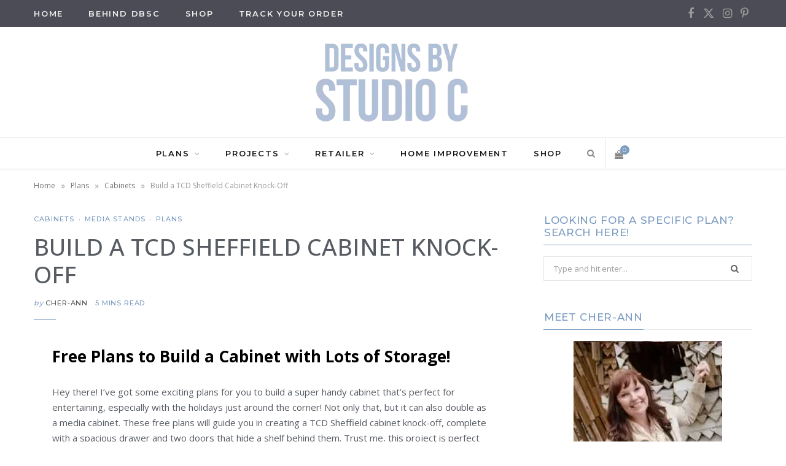

--- FILE ---
content_type: text/html; charset=UTF-8
request_url: https://designsbystudioc.com/free-plans-to-build-a-tcd-sheffield-cabinet-knock-off/
body_size: 75502
content:
<!DOCTYPE html><html lang="en-US"><head><script>if(navigator.userAgent.match(/MSIE|Internet Explorer/i)||navigator.userAgent.match(/Trident\/7\..*?rv:11/i)){let e=document.location.href;if(!e.match(/[?&]nonitro/)){if(e.indexOf("?")==-1){if(e.indexOf("#")==-1){document.location.href=e+"?nonitro=1"}else{document.location.href=e.replace("#","?nonitro=1#")}}else{if(e.indexOf("#")==-1){document.location.href=e+"&nonitro=1"}else{document.location.href=e.replace("#","&nonitro=1#")}}}}</script><link rel="preconnect" href="https://www.googletagmanager.com" /><link rel="preconnect" href="https://cdn-ilbhclf.nitrocdn.com" /><meta charset="UTF-8" /><meta http-equiv="x-ua-compatible" content="ie=edge" /><meta name="viewport" content="width=device-width, initial-scale=1" /><meta name="robots" content="index, follow, max-image-preview:large, max-snippet:-1, max-video-preview:-1" /><title>Build a TCD Sheffield Cabinet Knock-Off</title><meta name="description" content="A fabulous cabinet featuring a drawer and a cubby with doors to build using these free plans!" /><meta property="og:locale" content="en_US" /><meta property="og:type" content="article" /><meta property="og:title" content="Build a TCD Sheffield Cabinet Knock-Off" /><meta property="og:description" content="A fabulous cabinet featuring a drawer and a cubby with doors to build using these free plans!" /><meta property="og:url" content="https://designsbystudioc.com/free-plans-to-build-a-tcd-sheffield-cabinet-knock-off/" /><meta property="og:site_name" content="Designs by Studio C" /><meta property="article:publisher" content="http://facebook.com/catexter" /><meta property="article:published_time" content="2020-06-27T17:33:31+00:00" /><meta property="article:modified_time" content="2023-10-08T20:30:08+00:00" /><meta property="og:image" content="https://designsbystudioc.com/wp-content/uploads/2012/09/Cabinet_Copy.png" /><meta property="og:image:width" content="724" /><meta property="og:image:height" content="609" /><meta property="og:image:type" content="image/png" /><meta name="author" content="Cher-Ann" /><meta name="twitter:card" content="summary_large_image" /><meta name="twitter:creator" content="@DesignbyStudioC" /><meta name="twitter:site" content="@DesignbyStudioC" /><meta name="twitter:label1" content="Written by" /><meta name="twitter:data1" content="Cher-Ann" /><meta name="twitter:label2" content="Est. reading time" /><meta name="twitter:data2" content="4 minutes" /><meta name="p:domain_verify" content="0ddf72d615f75b2161e81a09c83c9f29" /><meta name="msapplication-TileImage" content="https://designsbystudioc.com/wp-content/uploads/2017/02/Favicon.png" /><meta name="generator" content="NitroPack" /><script>var NPSH,NitroScrollHelper;NPSH=NitroScrollHelper=function(){let e=null;const o=window.sessionStorage.getItem("nitroScrollPos");function t(){let e=JSON.parse(window.sessionStorage.getItem("nitroScrollPos"))||{};if(typeof e!=="object"){e={}}e[document.URL]=window.scrollY;window.sessionStorage.setItem("nitroScrollPos",JSON.stringify(e))}window.addEventListener("scroll",function(){if(e!==null){clearTimeout(e)}e=setTimeout(t,200)},{passive:true});let r={};r.getScrollPos=()=>{if(!o){return 0}const e=JSON.parse(o);return e[document.URL]||0};r.isScrolled=()=>{return r.getScrollPos()>document.documentElement.clientHeight*.5};return r}();</script><script>(function(){var a=false;var e=document.documentElement.classList;var i=navigator.userAgent.toLowerCase();var n=["android","iphone","ipad"];var r=n.length;var o;var d=null;for(var t=0;t<r;t++){o=n[t];if(i.indexOf(o)>-1)d=o;if(e.contains(o)){a=true;e.remove(o)}}if(a&&d){e.add(d);if(d=="iphone"||d=="ipad"){e.add("ios")}}})();</script><script type="text/worker" id="nitro-web-worker">var preloadRequests=0;var remainingCount={};var baseURI="";self.onmessage=function(e){switch(e.data.cmd){case"RESOURCE_PRELOAD":var o=e.data.requestId;remainingCount[o]=0;e.data.resources.forEach(function(e){preload(e,function(o){return function(){console.log(o+" DONE: "+e);if(--remainingCount[o]==0){self.postMessage({cmd:"RESOURCE_PRELOAD",requestId:o})}}}(o));remainingCount[o]++});break;case"SET_BASEURI":baseURI=e.data.uri;break}};async function preload(e,o){if(typeof URL!=="undefined"&&baseURI){try{var a=new URL(e,baseURI);e=a.href}catch(e){console.log("Worker error: "+e.message)}}console.log("Preloading "+e);try{var n=new Request(e,{mode:"no-cors",redirect:"follow"});await fetch(n);o()}catch(a){console.log(a);var r=new XMLHttpRequest;r.responseType="blob";r.onload=o;r.onerror=o;r.open("GET",e,true);r.send()}}</script><script>window.addEventListener('load', function() {
                let div = document.createElement('div');
                div.innerHTML = document.querySelector('#nitro-fonts-wrapper').textContent;
                document.body.appendChild(div);
            })</script><script id="nprl">(()=>{if(window.NPRL!=undefined)return;(function(e){var t=e.prototype;t.after||(t.after=function(){var e,t=arguments,n=t.length,r=0,i=this,o=i.parentNode,a=Node,c=String,u=document;if(o!==null){while(r<n){(e=t[r])instanceof a?(i=i.nextSibling)!==null?o.insertBefore(e,i):o.appendChild(e):o.appendChild(u.createTextNode(c(e)));++r}}})})(Element);var e,t;e=t=function(){var t=false;var r=window.URL||window.webkitURL;var i=false;var o=true;var a=1;var c=null;var u=null;var d=true;var s=window.nitroGtmExcludes!=undefined;var l=s?JSON.parse(atob(window.nitroGtmExcludes)).map(e=>new RegExp(e)):[];var f;var m;var v=null;var p=null;var g=null;var h={touch:["touchmove","touchend"],default:["mousemove","click","keydown","wheel"]};var E=true;var y=[];var w=false;var b=[];var S=0;var N=0;var L=false;var T=0;var R=null;var O=false;var A=false;var C=false;var P=[];var I=[];var M=[];var k=[];var x=false;var _={};var j=new Map;var B="noModule"in HTMLScriptElement.prototype;var q=requestAnimationFrame||mozRequestAnimationFrame||webkitRequestAnimationFrame||msRequestAnimationFrame;const D="gtm.js?id=";function H(e,t){if(!_[e]){_[e]=[]}_[e].push(t)}function U(e,t){if(_[e]){var n=0,r=_[e];for(var n=0;n<r.length;n++){r[n].call(this,t)}}}function Y(){(function(e,t){var r=null;var i=function(e){r(e)};var o=null;var a={};var c=null;var u=null;var d=0;e.addEventListener(t,function(r){if(["load","DOMContentLoaded"].indexOf(t)!=-1){if(u){Q(function(){e.triggerNitroEvent(t)})}c=true}else if(t=="readystatechange"){d++;n.ogReadyState=d==1?"interactive":"complete";if(u&&u>=d){n.documentReadyState=n.ogReadyState;Q(function(){e.triggerNitroEvent(t)})}}});e.addEventListener(t+"Nitro",function(e){if(["load","DOMContentLoaded"].indexOf(t)!=-1){if(!c){e.preventDefault();e.stopImmediatePropagation()}else{}u=true}else if(t=="readystatechange"){u=n.documentReadyState=="interactive"?1:2;if(d<u){e.preventDefault();e.stopImmediatePropagation()}}});switch(t){case"load":o="onload";break;case"readystatechange":o="onreadystatechange";break;case"pageshow":o="onpageshow";break;default:o=null;break}if(o){Object.defineProperty(e,o,{get:function(){return r},set:function(n){if(typeof n!=="function"){r=null;e.removeEventListener(t+"Nitro",i)}else{if(!r){e.addEventListener(t+"Nitro",i)}r=n}}})}Object.defineProperty(e,"addEventListener"+t,{value:function(r){if(r!=t||!n.startedScriptLoading||document.currentScript&&document.currentScript.hasAttribute("nitro-exclude")){}else{arguments[0]+="Nitro"}e.ogAddEventListener.apply(e,arguments);a[arguments[1]]=arguments[0]}});Object.defineProperty(e,"removeEventListener"+t,{value:function(t){var n=a[arguments[1]];arguments[0]=n;e.ogRemoveEventListener.apply(e,arguments)}});Object.defineProperty(e,"triggerNitroEvent"+t,{value:function(t,n){n=n||e;var r=new Event(t+"Nitro",{bubbles:true});r.isNitroPack=true;Object.defineProperty(r,"type",{get:function(){return t},set:function(){}});Object.defineProperty(r,"target",{get:function(){return n},set:function(){}});e.dispatchEvent(r)}});if(typeof e.triggerNitroEvent==="undefined"){(function(){var t=e.addEventListener;var n=e.removeEventListener;Object.defineProperty(e,"ogAddEventListener",{value:t});Object.defineProperty(e,"ogRemoveEventListener",{value:n});Object.defineProperty(e,"addEventListener",{value:function(n){var r="addEventListener"+n;if(typeof e[r]!=="undefined"){e[r].apply(e,arguments)}else{t.apply(e,arguments)}},writable:true});Object.defineProperty(e,"removeEventListener",{value:function(t){var r="removeEventListener"+t;if(typeof e[r]!=="undefined"){e[r].apply(e,arguments)}else{n.apply(e,arguments)}}});Object.defineProperty(e,"triggerNitroEvent",{value:function(t,n){var r="triggerNitroEvent"+t;if(typeof e[r]!=="undefined"){e[r].apply(e,arguments)}}})})()}}).apply(null,arguments)}Y(window,"load");Y(window,"pageshow");Y(window,"DOMContentLoaded");Y(document,"DOMContentLoaded");Y(document,"readystatechange");try{var F=new Worker(r.createObjectURL(new Blob([document.getElementById("nitro-web-worker").textContent],{type:"text/javascript"})))}catch(e){var F=new Worker("data:text/javascript;base64,"+btoa(document.getElementById("nitro-web-worker").textContent))}F.onmessage=function(e){if(e.data.cmd=="RESOURCE_PRELOAD"){U(e.data.requestId,e)}};if(typeof document.baseURI!=="undefined"){F.postMessage({cmd:"SET_BASEURI",uri:document.baseURI})}var G=function(e){if(--S==0){Q(K)}};var W=function(e){e.target.removeEventListener("load",W);e.target.removeEventListener("error",W);e.target.removeEventListener("nitroTimeout",W);if(e.type!="nitroTimeout"){clearTimeout(e.target.nitroTimeout)}if(--N==0&&S==0){Q(J)}};var X=function(e){var t=e.textContent;try{var n=r.createObjectURL(new Blob([t.replace(/^(?:<!--)?(.*?)(?:-->)?$/gm,"$1")],{type:"text/javascript"}))}catch(e){var n="data:text/javascript;base64,"+btoa(t.replace(/^(?:<!--)?(.*?)(?:-->)?$/gm,"$1"))}return n};var K=function(){n.documentReadyState="interactive";document.triggerNitroEvent("readystatechange");document.triggerNitroEvent("DOMContentLoaded");if(window.pageYOffset||window.pageXOffset){window.dispatchEvent(new Event("scroll"))}A=true;Q(function(){if(N==0){Q(J)}Q($)})};var J=function(){if(!A||O)return;O=true;R.disconnect();en();n.documentReadyState="complete";document.triggerNitroEvent("readystatechange");window.triggerNitroEvent("load",document);window.triggerNitroEvent("pageshow",document);if(window.pageYOffset||window.pageXOffset||location.hash){let e=typeof history.scrollRestoration!=="undefined"&&history.scrollRestoration=="auto";if(e&&typeof NPSH!=="undefined"&&NPSH.getScrollPos()>0&&window.pageYOffset>document.documentElement.clientHeight*.5){window.scrollTo(0,NPSH.getScrollPos())}else if(location.hash){try{let e=document.querySelector(location.hash);if(e){e.scrollIntoView()}}catch(e){}}}var e=null;if(a==1){e=eo}else{e=eu}Q(e)};var Q=function(e){setTimeout(e,0)};var V=function(e){if(e.type=="touchend"||e.type=="click"){g=e}};var $=function(){if(d&&g){setTimeout(function(e){return function(){var t=function(e,t,n){var r=new Event(e,{bubbles:true,cancelable:true});if(e=="click"){r.clientX=t;r.clientY=n}else{r.touches=[{clientX:t,clientY:n}]}return r};var n;if(e.type=="touchend"){var r=e.changedTouches[0];n=document.elementFromPoint(r.clientX,r.clientY);n.dispatchEvent(t("touchstart"),r.clientX,r.clientY);n.dispatchEvent(t("touchend"),r.clientX,r.clientY);n.dispatchEvent(t("click"),r.clientX,r.clientY)}else if(e.type=="click"){n=document.elementFromPoint(e.clientX,e.clientY);n.dispatchEvent(t("click"),e.clientX,e.clientY)}}}(g),150);g=null}};var z=function(e){if(e.tagName=="SCRIPT"&&!e.hasAttribute("data-nitro-for-id")&&!e.hasAttribute("nitro-document-write")||e.tagName=="IMG"&&(e.hasAttribute("src")||e.hasAttribute("srcset"))||e.tagName=="IFRAME"&&e.hasAttribute("src")||e.tagName=="LINK"&&e.hasAttribute("href")&&e.hasAttribute("rel")&&e.getAttribute("rel")=="stylesheet"){if(e.tagName==="IFRAME"&&e.src.indexOf("about:blank")>-1){return}var t="";switch(e.tagName){case"LINK":t=e.href;break;case"IMG":if(k.indexOf(e)>-1)return;t=e.srcset||e.src;break;default:t=e.src;break}var n=e.getAttribute("type");if(!t&&e.tagName!=="SCRIPT")return;if((e.tagName=="IMG"||e.tagName=="LINK")&&(t.indexOf("data:")===0||t.indexOf("blob:")===0))return;if(e.tagName=="SCRIPT"&&n&&n!=="text/javascript"&&n!=="application/javascript"){if(n!=="module"||!B)return}if(e.tagName==="SCRIPT"){if(k.indexOf(e)>-1)return;if(e.noModule&&B){return}let t=null;if(document.currentScript){if(document.currentScript.src&&document.currentScript.src.indexOf(D)>-1){t=document.currentScript}if(document.currentScript.hasAttribute("data-nitro-gtm-id")){e.setAttribute("data-nitro-gtm-id",document.currentScript.getAttribute("data-nitro-gtm-id"))}}else if(window.nitroCurrentScript){if(window.nitroCurrentScript.src&&window.nitroCurrentScript.src.indexOf(D)>-1){t=window.nitroCurrentScript}}if(t&&s){let n=false;for(const t of l){n=e.src?t.test(e.src):t.test(e.textContent);if(n){break}}if(!n){e.type="text/googletagmanagerscript";let n=t.hasAttribute("data-nitro-gtm-id")?t.getAttribute("data-nitro-gtm-id"):t.id;if(!j.has(n)){j.set(n,[])}let r=j.get(n);r.push(e);return}}if(!e.src){if(e.textContent.length>0){e.textContent+="\n;if(document.currentScript.nitroTimeout) {clearTimeout(document.currentScript.nitroTimeout);}; setTimeout(function() { this.dispatchEvent(new Event('load')); }.bind(document.currentScript), 0);"}else{return}}else{}k.push(e)}if(!e.hasOwnProperty("nitroTimeout")){N++;e.addEventListener("load",W,true);e.addEventListener("error",W,true);e.addEventListener("nitroTimeout",W,true);e.nitroTimeout=setTimeout(function(){console.log("Resource timed out",e);e.dispatchEvent(new Event("nitroTimeout"))},5e3)}}};var Z=function(e){if(e.hasOwnProperty("nitroTimeout")&&e.nitroTimeout){clearTimeout(e.nitroTimeout);e.nitroTimeout=null;e.dispatchEvent(new Event("nitroTimeout"))}};document.documentElement.addEventListener("load",function(e){if(e.target.tagName=="SCRIPT"||e.target.tagName=="IMG"){k.push(e.target)}},true);document.documentElement.addEventListener("error",function(e){if(e.target.tagName=="SCRIPT"||e.target.tagName=="IMG"){k.push(e.target)}},true);var ee=["appendChild","replaceChild","insertBefore","prepend","append","before","after","replaceWith","insertAdjacentElement"];var et=function(){if(s){window._nitro_setTimeout=window.setTimeout;window.setTimeout=function(e,t,...n){let r=document.currentScript||window.nitroCurrentScript;if(!r||r.src&&r.src.indexOf(D)==-1){return window._nitro_setTimeout.call(window,e,t,...n)}return window._nitro_setTimeout.call(window,function(e,t){return function(...n){window.nitroCurrentScript=e;t(...n)}}(r,e),t,...n)}}ee.forEach(function(e){HTMLElement.prototype["og"+e]=HTMLElement.prototype[e];HTMLElement.prototype[e]=function(...t){if(this.parentNode||this===document.documentElement){switch(e){case"replaceChild":case"insertBefore":t.pop();break;case"insertAdjacentElement":t.shift();break}t.forEach(function(e){if(!e)return;if(e.tagName=="SCRIPT"){z(e)}else{if(e.children&&e.children.length>0){e.querySelectorAll("script").forEach(z)}}})}return this["og"+e].apply(this,arguments)}})};var en=function(){if(s&&typeof window._nitro_setTimeout==="function"){window.setTimeout=window._nitro_setTimeout}ee.forEach(function(e){HTMLElement.prototype[e]=HTMLElement.prototype["og"+e]})};var er=async function(){if(o){ef(f);ef(V);if(v){clearTimeout(v);v=null}}if(T===1){L=true;return}else if(T===0){T=-1}n.startedScriptLoading=true;Object.defineProperty(document,"readyState",{get:function(){return n.documentReadyState},set:function(){}});var e=document.documentElement;var t={attributes:true,attributeFilter:["src"],childList:true,subtree:true};R=new MutationObserver(function(e,t){e.forEach(function(e){if(e.type=="childList"&&e.addedNodes.length>0){e.addedNodes.forEach(function(e){if(!document.documentElement.contains(e)){return}if(e.tagName=="IMG"||e.tagName=="IFRAME"||e.tagName=="LINK"){z(e)}})}if(e.type=="childList"&&e.removedNodes.length>0){e.removedNodes.forEach(function(e){if(e.tagName=="IFRAME"||e.tagName=="LINK"){Z(e)}})}if(e.type=="attributes"){var t=e.target;if(!document.documentElement.contains(t)){return}if(t.tagName=="IFRAME"||t.tagName=="LINK"||t.tagName=="IMG"||t.tagName=="SCRIPT"){z(t)}}})});R.observe(e,t);if(!s){et()}await Promise.all(P);var r=b.shift();var i=null;var a=false;while(r){var c;var u=JSON.parse(atob(r.meta));var d=u.delay;if(r.type=="inline"){var l=document.getElementById(r.id);if(l){l.remove()}else{r=b.shift();continue}c=X(l);if(c===false){r=b.shift();continue}}else{c=r.src}if(!a&&r.type!="inline"&&(typeof u.attributes.async!="undefined"||typeof u.attributes.defer!="undefined")){if(i===null){i=r}else if(i===r){a=true}if(!a){b.push(r);r=b.shift();continue}}var m=document.createElement("script");m.src=c;m.setAttribute("data-nitro-for-id",r.id);for(var p in u.attributes){try{if(u.attributes[p]===false){m.setAttribute(p,"")}else{m.setAttribute(p,u.attributes[p])}}catch(e){console.log("Error while setting script attribute",m,e)}}m.async=false;if(u.canonicalLink!=""&&Object.getOwnPropertyDescriptor(m,"src")?.configurable!==false){(e=>{Object.defineProperty(m,"src",{get:function(){return e.canonicalLink},set:function(){}})})(u)}if(d){setTimeout((function(e,t){var n=document.querySelector("[data-nitro-marker-id='"+t+"']");if(n){n.after(e)}else{document.head.appendChild(e)}}).bind(null,m,r.id),d)}else{m.addEventListener("load",G);m.addEventListener("error",G);if(!m.noModule||!B){S++}var g=document.querySelector("[data-nitro-marker-id='"+r.id+"']");if(g){Q(function(e,t){return function(){e.after(t)}}(g,m))}else{Q(function(e){return function(){document.head.appendChild(e)}}(m))}}r=b.shift()}};var ei=function(){var e=document.getElementById("nitro-deferred-styles");var t=document.createElement("div");t.innerHTML=e.textContent;return t};var eo=async function(e){isPreload=e&&e.type=="NitroPreload";if(!isPreload){T=-1;E=false;if(o){ef(f);ef(V);if(v){clearTimeout(v);v=null}}}if(w===false){var t=ei();let e=t.querySelectorAll('style,link[rel="stylesheet"]');w=e.length;if(w){let e=document.getElementById("nitro-deferred-styles-marker");e.replaceWith.apply(e,t.childNodes)}else if(isPreload){Q(ed)}else{es()}}else if(w===0&&!isPreload){es()}};var ea=function(){var e=ei();var t=e.childNodes;var n;var r=[];for(var i=0;i<t.length;i++){n=t[i];if(n.href){r.push(n.href)}}var o="css-preload";H(o,function(e){eo(new Event("NitroPreload"))});if(r.length){F.postMessage({cmd:"RESOURCE_PRELOAD",resources:r,requestId:o})}else{Q(function(){U(o)})}};var ec=function(){if(T===-1)return;T=1;var e=[];var t,n;for(var r=0;r<b.length;r++){t=b[r];if(t.type!="inline"){if(t.src){n=JSON.parse(atob(t.meta));if(n.delay)continue;if(n.attributes.type&&n.attributes.type=="module"&&!B)continue;e.push(t.src)}}}if(e.length){var i="js-preload";H(i,function(e){T=2;if(L){Q(er)}});F.postMessage({cmd:"RESOURCE_PRELOAD",resources:e,requestId:i})}};var eu=function(){while(I.length){style=I.shift();if(style.hasAttribute("nitropack-onload")){style.setAttribute("onload",style.getAttribute("nitropack-onload"));Q(function(e){return function(){e.dispatchEvent(new Event("load"))}}(style))}}while(M.length){style=M.shift();if(style.hasAttribute("nitropack-onerror")){style.setAttribute("onerror",style.getAttribute("nitropack-onerror"));Q(function(e){return function(){e.dispatchEvent(new Event("error"))}}(style))}}};var ed=function(){if(!x){if(i){Q(function(){var e=document.getElementById("nitro-critical-css");if(e){e.remove()}})}x=true;onStylesLoadEvent=new Event("NitroStylesLoaded");onStylesLoadEvent.isNitroPack=true;window.dispatchEvent(onStylesLoadEvent)}};var es=function(){if(a==2){Q(er)}else{eu()}};var el=function(e){m.forEach(function(t){document.addEventListener(t,e,true)})};var ef=function(e){m.forEach(function(t){document.removeEventListener(t,e,true)})};if(s){et()}return{setAutoRemoveCriticalCss:function(e){i=e},registerScript:function(e,t,n){b.push({type:"remote",src:e,id:t,meta:n})},registerInlineScript:function(e,t){b.push({type:"inline",id:e,meta:t})},registerStyle:function(e,t,n){y.push({href:e,rel:t,media:n})},onLoadStyle:function(e){I.push(e);if(w!==false&&--w==0){Q(ed);if(E){E=false}else{es()}}},onErrorStyle:function(e){M.push(e);if(w!==false&&--w==0){Q(ed);if(E){E=false}else{es()}}},loadJs:function(e,t){if(!e.src){var n=X(e);if(n!==false){e.src=n;e.textContent=""}}if(t){Q(function(e,t){return function(){e.after(t)}}(t,e))}else{Q(function(e){return function(){document.head.appendChild(e)}}(e))}},loadQueuedResources:async function(){window.dispatchEvent(new Event("NitroBootStart"));if(p){clearTimeout(p);p=null}window.removeEventListener("load",e.loadQueuedResources);f=a==1?er:eo;if(!o||g){Q(f)}else{if(navigator.userAgent.indexOf(" Edge/")==-1){ea();H("css-preload",ec)}el(f);if(u){if(c){v=setTimeout(f,c)}}else{}}},fontPreload:function(e){var t="critical-fonts";H(t,function(e){document.getElementById("nitro-critical-fonts").type="text/css"});F.postMessage({cmd:"RESOURCE_PRELOAD",resources:e,requestId:t})},boot:function(){if(t)return;t=true;C=typeof NPSH!=="undefined"&&NPSH.isScrolled();let n=document.prerendering;if(location.hash||C||n){o=false}m=h.default.concat(h.touch);p=setTimeout(e.loadQueuedResources,1500);el(V);if(C){e.loadQueuedResources()}else{window.addEventListener("load",e.loadQueuedResources)}},addPrerequisite:function(e){P.push(e)},getTagManagerNodes:function(e){if(!e)return j;return j.get(e)??[]}}}();var n,r;n=r=function(){var t=document.write;return{documentWrite:function(n,r){if(n&&n.hasAttribute("nitro-exclude")){return t.call(document,r)}var i=null;if(n.documentWriteContainer){i=n.documentWriteContainer}else{i=document.createElement("span");n.documentWriteContainer=i}var o=null;if(n){if(n.hasAttribute("data-nitro-for-id")){o=document.querySelector('template[data-nitro-marker-id="'+n.getAttribute("data-nitro-for-id")+'"]')}else{o=n}}i.innerHTML+=r;i.querySelectorAll("script").forEach(function(e){e.setAttribute("nitro-document-write","")});if(!i.parentNode){if(o){o.parentNode.insertBefore(i,o)}else{document.body.appendChild(i)}}var a=document.createElement("span");a.innerHTML=r;var c=a.querySelectorAll("script");if(c.length){c.forEach(function(t){var n=t.getAttributeNames();var r=document.createElement("script");n.forEach(function(e){r.setAttribute(e,t.getAttribute(e))});r.async=false;if(!t.src&&t.textContent){r.textContent=t.textContent}e.loadJs(r,o)})}},TrustLogo:function(e,t){var n=document.getElementById(e);var r=document.createElement("img");r.src=t;n.parentNode.insertBefore(r,n)},documentReadyState:"loading",ogReadyState:document.readyState,startedScriptLoading:false,loadScriptDelayed:function(e,t){setTimeout(function(){var t=document.createElement("script");t.src=e;document.head.appendChild(t)},t)}}}();document.write=function(e){n.documentWrite(document.currentScript,e)};document.writeln=function(e){n.documentWrite(document.currentScript,e+"\n")};window.NPRL=e;window.NitroResourceLoader=t;window.NPh=n;window.NitroPackHelper=r})();</script><style type="text/css" id="nitro-critical-css">img:is([sizes=auto i],[sizes^="auto," i]){contain-intrinsic-size:3000px 1500px}:root{--wp-block-synced-color:#7a00df;--wp-block-synced-color--rgb:122,0,223;--wp-bound-block-color:var(--wp-block-synced-color);--wp-editor-canvas-background:#ddd;--wp-admin-theme-color:#007cba;--wp-admin-theme-color--rgb:0,124,186;--wp-admin-theme-color-darker-10:#006ba1;--wp-admin-theme-color-darker-10--rgb:0,107,160.5;--wp-admin-theme-color-darker-20:#005a87;--wp-admin-theme-color-darker-20--rgb:0,90,135;--wp-admin-border-width-focus:2px}:root{--wp--preset--font-size--normal:16px;--wp--preset--font-size--huge:42px}.aligncenter{clear:both}.screen-reader-text{border:0;clip-path:inset(50%);height:1px;margin:-1px;overflow:hidden;padding:0;position:absolute;width:1px;word-wrap:normal !important}html :where(img[class*=wp-image-]){height:auto;max-width:100%}:root{--wp--preset--aspect-ratio--square:1;--wp--preset--aspect-ratio--4-3:4/3;--wp--preset--aspect-ratio--3-4:3/4;--wp--preset--aspect-ratio--3-2:3/2;--wp--preset--aspect-ratio--2-3:2/3;--wp--preset--aspect-ratio--16-9:16/9;--wp--preset--aspect-ratio--9-16:9/16;--wp--preset--color--black:#000;--wp--preset--color--cyan-bluish-gray:#abb8c3;--wp--preset--color--white:#fff;--wp--preset--color--pale-pink:#f78da7;--wp--preset--color--vivid-red:#cf2e2e;--wp--preset--color--luminous-vivid-orange:#ff6900;--wp--preset--color--luminous-vivid-amber:#fcb900;--wp--preset--color--light-green-cyan:#7bdcb5;--wp--preset--color--vivid-green-cyan:#00d084;--wp--preset--color--pale-cyan-blue:#8ed1fc;--wp--preset--color--vivid-cyan-blue:#0693e3;--wp--preset--color--vivid-purple:#9b51e0;--wp--preset--gradient--vivid-cyan-blue-to-vivid-purple:linear-gradient(135deg,#0693e3 0%,#9b51e0 100%);--wp--preset--gradient--light-green-cyan-to-vivid-green-cyan:linear-gradient(135deg,#7adcb4 0%,#00d082 100%);--wp--preset--gradient--luminous-vivid-amber-to-luminous-vivid-orange:linear-gradient(135deg,#fcb900 0%,#ff6900 100%);--wp--preset--gradient--luminous-vivid-orange-to-vivid-red:linear-gradient(135deg,#ff6900 0%,#cf2e2e 100%);--wp--preset--gradient--very-light-gray-to-cyan-bluish-gray:linear-gradient(135deg,#eee 0%,#a9b8c3 100%);--wp--preset--gradient--cool-to-warm-spectrum:linear-gradient(135deg,#4aeadc 0%,#9778d1 20%,#cf2aba 40%,#ee2c82 60%,#fb6962 80%,#fef84c 100%);--wp--preset--gradient--blush-light-purple:linear-gradient(135deg,#ffceec 0%,#9896f0 100%);--wp--preset--gradient--blush-bordeaux:linear-gradient(135deg,#fecda5 0%,#fe2d2d 50%,#6b003e 100%);--wp--preset--gradient--luminous-dusk:linear-gradient(135deg,#ffcb70 0%,#c751c0 50%,#4158d0 100%);--wp--preset--gradient--pale-ocean:linear-gradient(135deg,#fff5cb 0%,#b6e3d4 50%,#33a7b5 100%);--wp--preset--gradient--electric-grass:linear-gradient(135deg,#caf880 0%,#71ce7e 100%);--wp--preset--gradient--midnight:linear-gradient(135deg,#020381 0%,#2874fc 100%);--wp--preset--font-size--small:13px;--wp--preset--font-size--medium:20px;--wp--preset--font-size--large:36px;--wp--preset--font-size--x-large:42px;--wp--preset--spacing--20:.44rem;--wp--preset--spacing--30:.67rem;--wp--preset--spacing--40:1rem;--wp--preset--spacing--50:1.5rem;--wp--preset--spacing--60:2.25rem;--wp--preset--spacing--70:3.38rem;--wp--preset--spacing--80:5.06rem;--wp--preset--shadow--natural:6px 6px 9px rgba(0,0,0,.2);--wp--preset--shadow--deep:12px 12px 50px rgba(0,0,0,.4);--wp--preset--shadow--sharp:6px 6px 0px rgba(0,0,0,.2);--wp--preset--shadow--outlined:6px 6px 0px -3px #fff,6px 6px #000;--wp--preset--shadow--crisp:6px 6px 0px #000}:root{--woocommerce:#720eec;--wc-green:#7ad03a;--wc-red:#a00;--wc-orange:#ffba00;--wc-blue:#2ea2cc;--wc-primary:#720eec;--wc-primary-text:#fcfbfe;--wc-secondary:#e9e6ed;--wc-secondary-text:#515151;--wc-highlight:#958e09;--wc-highligh-text:white;--wc-content-bg:#fff;--wc-subtext:#767676;--wc-form-border-color:rgba(32,7,7,.8);--wc-form-border-radius:4px;--wc-form-border-width:1px}.woocommerce img{height:auto;max-width:100%}.woocommerce ul.product_list_widget li::after,.woocommerce ul.product_list_widget li::before{content:" ";display:table}.woocommerce ul.product_list_widget li::after{clear:both}.woocommerce ul.product_list_widget li img{float:right;height:auto}:root{--woocommerce:#720eec;--wc-green:#7ad03a;--wc-red:#a00;--wc-orange:#ffba00;--wc-blue:#2ea2cc;--wc-primary:#720eec;--wc-primary-text:#fcfbfe;--wc-secondary:#e9e6ed;--wc-secondary-text:#515151;--wc-highlight:#958e09;--wc-highligh-text:white;--wc-content-bg:#fff;--wc-subtext:#767676;--wc-form-border-color:rgba(32,7,7,.8);--wc-form-border-radius:4px;--wc-form-border-width:1px}.screen-reader-text{clip:rect(1px,1px,1px,1px);height:1px;overflow:hidden;position:absolute !important;width:1px;word-wrap:normal !important}.woocommerce ul.product_list_widget{list-style:none outside;padding:0;margin:0}.woocommerce ul.product_list_widget li{padding:4px 0;margin:0;list-style:none}.woocommerce ul.product_list_widget li::after,.woocommerce ul.product_list_widget li::before{content:" ";display:table}.woocommerce ul.product_list_widget li::after{clear:both}.woocommerce ul.product_list_widget li a{display:block;font-weight:700}.woocommerce ul.product_list_widget li img{float:right;margin-left:4px;width:32px;height:auto;box-shadow:none}html,body,div,span,h1,h2,h3,h5,p,a,img,i,ul,li,form,label,article,aside,header,nav,button,input{margin:0;padding:0;border:0;vertical-align:baseline;font-size:100%;font-family:inherit}article,aside,header,nav{display:block}ul{list-style:none}button{box-sizing:content-box;-moz-box-sizing:content-box}button::-moz-focus-inner,input::-moz-focus-inner{border:0;padding:0}input[type=search]::-webkit-search-cancel-button,input[type=search]::-webkit-search-decoration{-webkit-appearance:none}input[type=search]{-webkit-appearance:none}a img{border:0}img{max-width:100%;height:auto}@media screen and (-ms-high-contrast:active),(-ms-high-contrast:none){img{min-height:1px}}::-webkit-input-placeholder{color:inherit}::-moz-placeholder{color:inherit;opacity:1}:-ms-input-placeholder{color:inherit}:root{--base-aa:antialiased;--main-color:#07a3cc;--main-color-rgb:7,163,204;--c-main:var(--main-color);--main-width:1170px;--wrap-padding:35px;--grid-gutter:30px;--body-font:IBM Plex Sans,system-ui,-apple-system,Segoe UI,sans-serif;--ui-font:var(--body-font);--text-font:var(--body-font);--title-font:var(--ui-font);--h-font:var(--ui-font);--blockquote-font:Lora,Georgia,serif;--text-color:#303030;--text-tracking:0;--text-size:14px;--text-lh:1.8;--black-900:#000;--black-800:#161616;--black-700:#333;--black-color:var(--black-700);--share-icons-color:var(--black-color);--topbar-height:52px;--topbar-social-color:var(--share-icons-color);--nav-items-space:20px;--nav-active-color:var(--main-color);--nav-hover-color:var(--nav-active-color);--nav-drop-active-color:var(--nav-active-color);--nav-blip-color:#a0a0a0;--nav-blip-hover-color:var(--nav-hover-color);--nav-drop-shadow:0 2px 3px -1px rgba(0,0,0,.08),0px 4px 11px -2px rgba(0,0,0,.06);--title-size-xs:14px;--title-size-s:16px;--title-size-n:17px;--title-size-m:19px;--title-size-l:24px;--title-size-xl:28px;--post-title-size:var(--title-size-l);--large-post-title:var(--post-title-size);--grid-post-title:var(--title-size-m);--grid-post-title-c2:var(--grid-post-title);--grid-post-title-c3:var(--grid-post-title);--list-post-title:var(--title-size-m);--list-post-title-b:var(--title-size-m);--overlay-post-title:var(--title-size-l);--carousel-post-title:calc(var(--title-size-n) + 1px);--w-posts-title-large:var(--title-size-s);--excerpt-size:var(--text-size);--single-content-size:15px;--single-title-size:26px;--post-content-size:var(--single-content-size);--p-media-margin:2em;--related-posts-title:var(--title-size-s);--related-posts-2-title:var(--title-size-n);--block-head-bc:#ebebeb;--block-head-bw:1px;--feat-grid-title-s:var(--title-size-n);--feat-grid-title-m:calc(var(--title-size-m) * 1.1052631579);--feat-grid-title-l:var(--title-size-xl);--rmore-btn-fs:11px;--widget-boxed-pad:30px}html{font-size:14px}body{font-family:var(--body-font);line-height:1.8666}*,:before,:after{-webkit-font-smoothing:var(--base-aa)}h1{font-size:25px}h2{font-size:23px}h3{font-size:20px}h5{font-size:16px}h1,h2,h3,h5{font-family:var(--h-font);font-weight:700;color:var(--h-color,#161616)}p{margin-bottom:26px}a{opacity:initial;color:#161616;text-decoration:none}input{background:#fff;border:1px solid #e5e5e5;box-sizing:border-box;padding:0 16px;max-width:100%;outline:0;font-size:13px;font-family:var(--text-font);letter-spacing:var(--text-tracking);color:#b4b4b4}input{height:2.8461538462em}button{-webkit-appearance:none;background:var(--main-color);color:#fff;padding:13px 20px;font-family:var(--ui-font);font-size:11px;font-weight:600;line-height:1;height:auto;letter-spacing:.09em;text-transform:uppercase;border:0}.cf:after,.cf:before{content:"";display:table;flex-basis:0;order:1}.cf:after{clear:both}.visuallyhidden,.screen-reader-text{border:0;clip:rect(0 0 0 0);height:1px;margin:-1px;overflow:hidden;padding:0;position:absolute;width:1px}.ts-row{--grid-gutter-h:calc(var(--grid-gutter) / 2);min-height:1px;margin-right:-15px;margin-left:-15px;margin-right:calc(-1 * var(--grid-gutter-h));margin-left:calc(-1 * var(--grid-gutter-h));box-sizing:border-box}.ts-row [class^=col-]{padding-left:var(--grid-gutter-h,15px);padding-right:var(--grid-gutter-h,15px);float:left;min-height:1px;box-sizing:border-box}.col-8{width:66.6666666667%}.col-4{width:33.3333333333%}body{color:#494949;background:#fff;-webkit-text-size-adjust:100%;word-wrap:break-word;overflow-wrap:break-word}.ts-contain,.wrap,.main-wrap{max-width:100%;box-sizing:border-box}.wrap{width:1170px;width:var(--main-width);margin:0 auto;text-align:left}.main{width:calc(var(--main-width) + var(--wrap-padding) * 2);margin:0 auto;margin-top:65px;margin-bottom:100px}.ts-contain,.main{padding:0 35px;padding:0 var(--wrap-padding)}.top-bar{min-height:var(--topbar-height)}.top-bar .navigation{z-index:110}.top-bar nav.nav-secondary{box-shadow:none}.top-bar-content{position:relative;background:var(--topbar-bg,#fff);border-bottom:1px solid var(--topbar-bc,#efefef);box-shadow:0 0 4px 0 #eee;height:var(--topbar-height);line-height:var(--topbar-height);font-family:var(--ui-font);box-sizing:border-box}.top-bar .social-icons{float:left;max-height:var(--topbar-height)}.top-bar .social-icons li{margin-right:2px}.top-bar .social-icons li:last-child{margin-right:0}.top-bar .social-icons a{display:inline-block;padding:0 6px;line-height:inherit;color:var(--topbar-social-color)}.cart-action{position:relative;float:right;margin-left:5px;padding-left:14px;border-left:1px solid #ebebeb}.cart-action .cart-link{display:block;padding-right:10px;font-size:13px;line-height:inherit}.cart-action .tsi{display:block;line-height:inherit;transform:translateY(2px)}.cart-action .cart-link .counter{position:absolute;top:50%;top:calc(50% - 13px);left:0;margin-left:22px;padding-top:3px;width:14px;height:14px;line-height:1;border-radius:50%;box-sizing:border-box;background:var(--main-color);color:#fff;text-align:center;font-size:12px;font-size:9px;font-weight:400}.top-bar.dark{--topbar-social-color:rgba(255,255,255,.92);color:rgba(255,255,255,.92);z-index:1}.top-bar.dark .top-bar-content{background:var(--topbar-dark-bg,#0d0d0d);border:0;box-shadow:none}.top-bar-b .social-icons{float:right}.main-head{border-bottom:1px solid #ebebeb}.main-head .inner{position:relative;width:100%;overflow:hidden;line-height:var(--head-inner-height,initial);min-height:var(--head-inner-height,initial);box-sizing:border-box}.main-head .navigation>.wrap{padding:0}.main-head .title{font-family:var(--ui-font);font-weight:400;font-size:inherit;letter-spacing:-3px;text-rendering:optimizeLegibility;padding:70px 0;text-align:center}.main-head .title .logo-image{display:inline-block}.main-head .title a{text-decoration:none;color:#2e2e2e;font-size:70px;display:inline-flex;align-items:center;line-height:1;vertical-align:middle;text-transform:uppercase}.mobile-logo{display:none}.main-head.nav-below{--topbar-height:40px;border:0}.main-head.nav-below .title{padding:55px 0}.nav-below-b .navigation{position:relative;z-index:999;box-shadow:1px 1px 3px 0px rgba(0,0,0,.05)}.navigation{float:left;text-align:center;color:var(--nav-color,#161616);font-family:var(--ui-font);font-size:var(--nav-text,12px);font-weight:var(--nav-text-weight,600);letter-spacing:var(--nav-text-ls,.09em);text-transform:uppercase;-webkit-font-smoothing:subpixel-antialiased}.nav-secondary{--nav-items-space:15px}.navigation ul{list-style:none;position:relative}.navigation ul li{display:inline-block;float:none;vertical-align:top}.navigation .menu li>a{float:left;padding:0;color:inherit}.navigation .menu>li>a{padding:0 var(--nav-items-space)}.navigation .menu>li:first-child{margin-left:calc(-1 * var(--nav-items-space))}.navigation .menu-item-has-children>a:after{display:inline-block;content:"";margin-left:8px;font-family:ts-icons;font-style:normal;font-weight:normal;font-size:12px;line-height:.9;color:var(--nav-blip-color,inherit);-webkit-font-smoothing:antialiased;-moz-osx-font-smoothing:grayscale}.navigation .menu>li>ul,.navigation .menu>li>.sub-menu{top:100%;margin-left:19px;margin-top:-1px}.navigation .menu li li{display:block}.navigation .menu>li li a{float:none;text-align:left;display:block;text-decoration:none;padding:9px 22px;border-top:1px solid var(--nav-drop-sep-color,rgba(0,0,0,.07));font-size:var(--nav-drop-text,11px);letter-spacing:var(--nav-drop-ls,.1em);color:var(--nav-drop-color,#404040)}.navigation .menu ul li,.navigation .menu .sub-menu li{float:none;min-width:240px;max-width:350px;border-top:0;padding:0;position:relative}.navigation .menu>li li:first-child>a{border-top:0;box-shadow:none}.navigation .menu ul,.navigation .menu .sub-menu{position:absolute;overflow:visible;visibility:hidden;display:block;opacity:0;padding:0;background:var(--nav-drop-bg,#fff);border:1px solid #ebebeb;box-shadow:var(--nav-drop-shadow);z-index:110;line-height:1.8666}.navigation .menu ul .menu-item-has-children{--nav-blip-color:var(--nav-drop-blip-color,#b4b4b4)}.navigation .menu ul .menu-item-has-children>a:after{line-height:1;content:"";position:absolute;top:50%;margin-top:-6px;right:16px}.navigation .menu ul ul{left:100%;top:0;margin-left:0}.mobile-menu-container{display:none}.navigation .nav-icons{position:relative}.navigation .nav-icons .cart-action{float:right}.navigation .nav-icons .cart-link{font-size:14px;color:#8a8a8a}.navigation .nav-icons .cart-link .counter{margin-left:23px;padding:0 2px;padding-left:3px;min-width:15px;width:auto;height:15px;line-height:15px;font-size:10px}.navigation .nav-icons .tsi-shopping-cart:before{content:""}.navigation .nav-icons .search-link{float:left;padding:0 var(--nav-items-space);padding-right:10px}.navigation .menu .nav-icons a{font-size:14px;color:#898989}.search-box-overlay{position:absolute;visibility:hidden;top:100%;margin-top:-2px;right:0;z-index:99;width:280px;padding:12px 14px;box-sizing:border-box;border:1px solid #efefef;line-height:1;background:#fff;opacity:0}.search-box-overlay .search-field{float:none;width:100%;padding:0 14px;height:38px;border:1px solid #efefef;box-sizing:border-box;background:#fff;font-size:13px}.search-box-overlay button{display:none}.navigation.dark{--nav-color:rgba(255,255,255,.92);--nav-active-color:#fff;--nav-blip-color:rgba(255,255,255,.92);--nav-drop-blip-color:rgba(255,255,255,.92);--nav-drop-bg:#111;--nav-drop-color:#b4b4b4;--nav-drop-active-color:rgba(255,255,255,.92);--nav-drop-sep-color:rgba(255,255,255,.11)}.nav-below .dark .social-icons a{color:#ebebeb}.navigation.below{float:none;margin-bottom:0;border-top:1px solid #efefef;border-bottom:1px solid #efefef;box-sizing:border-box;height:52px;line-height:52px}.navigation.below .menu{text-align:center;margin-top:-1px}.navigation.below .menu>li>.sub-menu{margin-top:-1px}.navigation.below.light{background:var(--nav-bg,#fff)}.the-post .the-post-header{--post-title-size:var(--single-title-size);text-align:center}.the-post .the-post-header>:last-child:not(.featured){margin-bottom:36px}.the-post .the-post-meta{--post-meta-mb:28px;--pm-h-below-mb:28px}.post-share-float{position:absolute;margin-left:-120px;margin-top:5px;height:100%;opacity:1}.post-share-float .service{margin-top:-1px;display:flex;width:50px;height:50px;border:1px solid #ebebeb;color:#000;font-size:17px;justify-content:center;align-items:center}.post-share-float .share-text{display:block;margin-bottom:30px;color:#000;font-family:var(--ui-font);font-size:11px;font-weight:500;letter-spacing:.1em;text-align:center;text-transform:uppercase;word-wrap:normal;overflow-wrap:normal}.post-share-float .tsi{-webkit-font-smoothing:initial}.post-share-float .label{display:none}.post-share-float .facebook{color:#135cb6;--service-color-rgb:19,92,182}.post-share-float .twitter{color:#089fc5;--service-color-rgb:8,159,197}.post-share-float .pinterest{color:#ca2128;--service-color-rgb:202,33,40}.post-share-float .linkedin{color:#02669a;--service-color-rgb:2,102,154}.post-share-float .reddit{color:#ff4500;--service-color-rgb:255,69,0}.post-share-float .whatsapp{color:#23c761;--service-color-rgb:35,199,97}.share-float-b .service{margin-bottom:12px;width:40px;height:40px;border:0;--shadow-color:rgba(var(--service-color-rgb,0,0,0),.18);box-shadow:-1px -1px 2px 0px rgba(0,0,0,.05),1px 3px 4px -1px var(--shadow-color);border-radius:50%;font-size:16px}.post-nav{display:none;margin-top:50px;padding-top:50px;border-top:1px solid #efefef}.post-nav .post{position:relative;display:flex;width:50%;padding-right:25px}.post-nav .post.next{padding:0;padding-left:25px}.post-nav .label{display:block;margin-bottom:16px;font-family:var(--ui-font);font-size:11px;text-transform:uppercase;letter-spacing:.075em}.post-nav .content{display:flex;flex:1;box-sizing:border-box}.post-nav .next .content{text-align:right;justify-content:flex-end}.post-nav .image-link{flex:0 0 auto;margin-right:20px}.post-nav .next .image-link{order:2;margin:0;margin-left:20px}.post-nav .wp-post-image{display:block;width:100px;height:86px;object-fit:cover}.post-nav .post-meta{margin:0}.post-nav .post-meta .post-title{margin:0}.post-nav .post-title{font-size:15px;line-height:1.4}.post-nav .nav-icon{display:none}.main .sidebar{padding-left:45px}.sidebar .widget{margin-bottom:45px}.text{font-family:var(--text-font);font-size:var(--text-size);letter-spacing:var(--text-tracking);line-height:var(--text-lh);color:var(--text-color);text-rendering:optimizeLegibility;-webkit-font-smoothing:antialiased}.post-title-alt{position:relative;margin-top:9px;margin-bottom:22px;font-family:var(--title-font);font-size:var(--post-title-size);font-weight:600;line-height:1.35;text-transform:none}.post-title{font-family:var(--title-font);font-size:var(--post-title-size);font-weight:600;line-height:1.35;text-transform:none}.post-title a{color:inherit}.block-head-b{--block-head-bc:#e7e7e7;margin-bottom:35px;border-bottom:var(--block-head-bw) solid var(--block-head-bc);text-align:left;letter-spacing:.02em}.block-head-b>span,.block-head-b .title{display:inline-block;margin-bottom:-1px;padding:0 1px;padding-bottom:var(--sep-distance,10px);border-bottom:var(--block-head-bw) solid var(--main-color);font-size:17px;font-weight:700;text-transform:uppercase;line-height:1.2}.wp-post-image,.post-content img{will-change:opacity}.social-icons{font-size:0}.social-icons li{display:inline-block;font-size:var(--share-icons-size,14px);margin-right:14px}.social-icons a{color:var(--share-icons-color)}.social-icons li:last-child{margin-right:0}.post-meta{margin-bottom:var(--post-meta-mb,initial);color:#b4b4b4;font-family:var(--ui-font);font-size:11px;line-height:1.5;text-transform:uppercase}.post-meta.has-below{margin-bottom:var(--pm-h-below-mb,var(--post-meta-mb))}.post-meta .post-cat{display:inline-flex;flex-wrap:wrap;justify-content:center;align-items:center}.post-meta .post-cat>a{color:var(--main-color);font-weight:600;letter-spacing:.06em}.post-meta .post-cat a+a:before{content:"•";display:inline-flex;padding:0 6px;font-size:.9em;font-weight:400;line-height:1}.post-meta .meta-item{font-weight:400;letter-spacing:.06em}.post-meta .meta-sep{padding:0 2px}.post-meta .meta-sep:before{content:"-";padding:0 3px}.post-meta .post-author>a{color:var(--black-color);font-weight:500}.post-meta .by{font-style:italic;text-transform:lowercase}.post-meta .post-title-alt{margin:14px 0;padding:0 var(--pm-title-a-pad,0)}.post-meta .post-title{margin:15px 0;padding:0 var(--pm-title-pad,0)}.post-meta .meta-above{margin-bottom:-1px}.post-meta .meta-above>:first-child,.post-meta .meta-below>:first-child{margin-left:0}.post-meta .meta-above>:last-child,.post-meta .meta-below>:last-child{margin-right:0}.post-meta>:last-child{margin-bottom:0}.post-meta>:first-child{margin-top:0}.post-meta>.is-title:last-child{margin-bottom:0 !important}.post-meta>.is-title:first-child{margin-top:0 !important}.post-meta-left{text-align:left}.post-meta-divider .meta-below{padding-bottom:4px}.post-meta-divider:after{content:"";display:inline-flex;margin-top:var(--pm-divider-mt,15px);padding-bottom:3px;width:36px;border-top:1px solid var(--main-color)}.feat-grid .item-1{grid-area:item1}.feat-grid .item-2{grid-area:item2}.feat-grid .item-3{grid-area:item3}.feat-grid .item-4{grid-area:item4}.feat-grid .item-5{grid-area:item5}.feat-grid-equals .item{grid-area:unset}.post-content>ul{margin:2em 0;margin-left:35px}.post-content li{padding-left:5px;margin-bottom:.5em}.post-content ul{list-style-type:disc}.post-content h2,.post-content h3{margin-top:1.2em;margin-bottom:1em;font-family:var(--text-h-font,var(--h-font));font-weight:600;letter-spacing:normal;line-height:1.5;-webkit-font-smoothing:initial}.post-content a{color:var(--main-color)}.post-content>:first-child{margin-top:0}.post-content{--wp--preset--font-size--small:14px;--wp--preset--font-size--large:1.2941176471em;--wp--preset--font-size--larger:1.6470588235em;font-family:var(--text-font);font-size:var(--text-size);letter-spacing:var(--text-tracking);line-height:var(--text-lh);color:var(--text-color);text-rendering:optimizeLegibility;-webkit-font-smoothing:antialiased;line-height:var(--post-content-lh,1.8);font-size:var(--post-content-size)}.entry-content{--text-size:var(--single-content-size);font-size:var(--single-content-size)}.content-spacious>p img.aligncenter{margin-left:auto;margin-right:auto;max-width:100%}.breadcrumbs{margin-top:15px;font-size:12px;color:#999;text-transform:none;line-height:1.7}.breadcrumbs .inner{display:flex;max-width:100%}.breadcrumbs a,.breadcrumbs span{display:inline-flex;vertical-align:middle;align-items:center;max-width:100%}.breadcrumbs a{color:#747474}.breadcrumbs .delim{padding:0 9px;font-size:14px}.breadcrumbs .breadcrumb_last{display:block;flex-shrink:1;max-width:100%;overflow:hidden;white-space:nowrap;text-overflow:ellipsis}.breadcrumbs+.main{margin-top:35px}.widget-about .author-image{margin-bottom:18px;display:flex;flex-direction:column;align-items:center}.widget-about .about-text{padding:0 8px;text-align:center}.widget-about .about-text.below{margin-top:32px}.widget-about .about-text p:last-child{margin-bottom:0}.widget-about .social-icons{margin-bottom:-5px;margin-top:30px;text-align:center}.widget-about .social-btn{margin-right:10px;margin-bottom:5px;display:inline-block;border:1px solid #e4e4e4;box-sizing:border-box;width:37px;height:37px;line-height:37px;font-size:15px;text-align:center}.widget_search .search-field{width:100%;height:3.1em}.widget_search .search-form{position:relative}.widget_search button{position:absolute;right:0;top:50%;transform:translateY(-50%);color:#666;background:transparent;font-size:14px}.aligncenter{display:block;margin:var(--p-media-margin) auto;text-align:center}p img{vertical-align:middle}.mobile-nav{display:none;float:left;font-size:16px;color:#161616}.dark .mobile-nav{color:#fff}.mobile-menu{font-size:12px;font-family:var(--ui-font);font-weight:600;letter-spacing:.075em;color:#161616}.mobile-menu ul{max-height:0;opacity:0;background:transparent;overflow:hidden;border:0;border-bottom:1px solid rgba(0,0,0,.07)}.mobile-menu ul li{float:none;clear:both;display:block;max-width:100%;padding-left:25px}.mobile-menu ul li a{font-size:11px;color:#555}.mobile-menu li{position:relative}.mobile-menu li a{position:relative;float:none;display:block;padding:14px 0;padding-right:50px;border-bottom:1px solid rgba(0,0,0,.07);line-height:1.4;color:inherit;text-transform:uppercase}.mobile-menu .chevron{position:absolute;right:0;top:0;padding:15px 25px;margin-right:-15px;border:0;color:#aaa;text-align:center;font-size:8px;line-height:1.4}.mobile-menu>li li{padding-left:20px}.mobile-menu ul li:last-child>a{border-bottom-color:transparent}.mobile-menu ul li:last-child ul{border-bottom-color:transparent}.mobile-menu>.current-menu-parent.menu-item>a{background:rgba(0,0,0,.01)}.off-canvas{position:fixed;top:0;left:0;display:none;height:100%;width:45vw;min-width:200px;padding:25px;padding-top:60px;box-sizing:border-box;overflow-y:auto;overflow-x:hidden;background:#fff;z-index:1000;transform:translate3d(-100%,0,0)}.off-canvas .mobile-logo{display:inline-block;max-width:85%}.off-canvas .logo{margin-bottom:45px;text-align:center}.off-canvas .close{position:absolute;top:0;right:0;padding:0 9px;background:#161616;color:#fff;line-height:26px;font-size:14px}.off-canvas .mobile-menu{opacity:.2}body{visibility:visible;overflow:initial}.single .main-wrap{overflow-x:hidden}@media (min-width:768px){.post-share-float.is-hidden{opacity:0}.content-spacious{padding-left:3.896%;padding-right:3.896%}}@media (min-width:1201px){.breadcrumbs .breadcrumb_last{max-width:550px}}.tsi{display:inline-block;font:normal normal normal 14px/1 ts-icons;font-size:inherit;text-rendering:auto;-webkit-font-smoothing:antialiased;-moz-osx-font-smoothing:grayscale}.tsi-twitter:before{content:""}.tsi-search:before{content:""}.tsi-envelope-o:before{content:""}.tsi-times:before{content:""}.tsi-chevron-down:before{content:""}.tsi-shopping-cart:before{content:""}.tsi-facebook:before{content:""}.tsi-bars:before{content:""}.tsi-linkedin:before{content:""}.tsi-angle-left:before{content:""}.tsi-angle-right:before{content:""}.tsi-instagram:before{content:""}.tsi-pinterest-p:before{content:""}.tsi-whatsapp:before{content:""}.tsi-reddit-alien:before{content:""}button::-moz-focus-inner{padding:0;border:0}.woocommerce li{padding-left:0}.woocommerce .amount{color:var(--main-color)}.woocommerce.widget{font-family:var(--ui-font)}.woocommerce ul.product_list_widget li{overflow:hidden;padding:0;padding-bottom:20px;margin-bottom:20px;border-bottom:1px solid #ebebeb}.woocommerce ul.product_list_widget li img{margin:0;margin-right:22px;float:left;width:87px;max-width:87px}.woocommerce ul.product_list_widget li a{margin-bottom:4px;font-size:15px;font-weight:600;line-height:1.5}.woocommerce ul.product_list_widget .amount{color:#b4b4b4;font-size:12px;font-weight:600;letter-spacing:.07em;line-height:1.1}:root{--base-aa:initial;--black-color:#454545;--topbar-height:48px;--nav-text:11px;--nav-items-space:21px;--nav-drop-color:#535353;--share-icons-size:13px;--section-head-size:12px;--section-head-ls:.04em;--post-title-size:25px;--grid-post-title:23px;--list-post-title:23px;--list-post-title-b:24px;--overlay-post-title:22px;--carousel-post-title:17px;--feat-grid-title-l:31px;--feat-grid-title-m:24px;--single-content-size:var(--text-size);--post-content-lh:2;--p-media-margin:33px;--w-posts-title-large:16px;--blockquote-font:"Merriweather",Georgia,serif}.top-bar.dark{--topbar-social-color:rgba(255,255,255,.75)}.post-meta{font-size:10px}.post-meta .meta-below{margin-bottom:0}.post-meta .post-cat>a{letter-spacing:.09em}.post-meta .meta-sep{padding:0}.post-meta-a .meta-item{font-weight:500;letter-spacing:.075em}.post-meta-a .post-title-alt{margin:9px 0}.text,.post-content{-webkit-font-smoothing:initial}:root{--body-font:IBM Plex,Arial,sans-serif;--title-font:Cormorant,Didot,serif;--alt-font:Cormorant,Didot,serif;--text-h-font:var(--title-font);--single-content-size:15px;--text-lh:1.7;--post-content-lh:1.7;--related-posts-title:15px;--related-posts-2-title:16px;--title-size-xs:16px;--title-size-s:17px;--tille-size-n:18px;--title-size-m:20px;--title-size-l:26px;--title-size-xl:30px;--grid-post-title:30px;--list-post-title:27px;--large-post-title:36px;--single-title-size:38px;--topbar-dark-bg:#000;--nav-text-ls:.15em;--nav-text:12px;--nav-text-weight:500;--nav-drop-ls:.13em;--blockquote-font:Cormorant,Didot,serif;--main-color:#a18858;--main-color-rgb:161,136,88;--text-color:#505050;--black-color:#505050;--tags-color:#454545;--share-icons-color:#161616}.top-bar.dark{color:#999}.top-bar.dark .social-icons a{color:#999}.navigation.dark{--nav-text-weight:400;--nav-drop-color:#eee;--nav-drop-active-color:var(--main-color)}.mobile-menu li a{letter-spacing:.12em}button{letter-spacing:.15em;font-weight:400}input{color:#9c9c9c}h1{font-size:29px}h2{font-size:26px}h3{font-size:22px}.post-meta{font-size:11px}.post-meta .post-cat>a{font-weight:500;letter-spacing:.11em}.post-title,.post-title-alt{font-weight:700;color:#000;-webkit-font-smoothing:antialiased;line-height:1.35}.post-title a{color:inherit}.post-title-alt{line-height:1.2}.post-meta-a .post-title-alt{margin:16px 0}.the-post .the-post-meta{--pm-h-below-mb:32px}.text,.post-content{-webkit-font-smoothing:antialiased}.post-content h2,.post-content h3{font-weight:700;color:#000;-webkit-font-smoothing:antialiased}.post-nav .post-title{margin-bottom:8px;font-family:inherit;line-height:1.3;font-weight:600}:root{--main-color:#7b9bc1;--main-color-rgb:123,155,193;--text-color:#575c63;--text-color:#575c63;--h-color:#575c63;--text-font:"Open Sans",system-ui,-apple-system,"Segoe UI",Arial,sans-serif;--body-font:"Open Sans",system-ui,-apple-system,"Segoe UI",Arial,sans-serif;--ui-font:"Montserrat",system-ui,-apple-system,"Segoe UI",Arial,sans-serif;--title-font:"Montserrat",system-ui,-apple-system,"Segoe UI",Arial,sans-serif;--h-font:"Montserrat",system-ui,-apple-system,"Segoe UI",Arial,sans-serif;--alt-font:"Montserrat",system-ui,-apple-system,"Segoe UI",Arial,sans-serif;--alt-font2:"Montserrat",system-ui,-apple-system,"Segoe UI",Arial,sans-serif;--title-font:"Montserrat",system-ui,-apple-system,"Segoe UI",Arial,sans-serif;--h-font:"Montserrat",system-ui,-apple-system,"Segoe UI",Arial,sans-serif;--title-font:"Open Sans",system-ui,-apple-system,"Segoe UI",Arial,sans-serif;--topbar-social-color:#fff}body{color:#575c63}.post-title,.post-title-alt,.post-title a{color:#575c63}.post-title,.post-title-alt{text-transform:uppercase;font-weight:500}.sidebar .widget-title{background-color:#fff;color:#7b9bc1}.sidebar .widget-title .title{font-family:"Montserrat",system-ui,-apple-system,"Segoe UI",Arial,sans-serif;font-weight:500;letter-spacing:.04em}.sidebar .widget-title{margin-bottom:18px}.main-head .top-bar{--topbar-height:44px}.top-bar.dark{--topbar-dark-bg:#4c4c56;--topbar-bc:#4c4c56}.main-head .top-bar{--topbar-social-color:#fff}.main-head .social-icons a{font-size:18px}.navigation{font-family:"Montserrat",system-ui,-apple-system,"Segoe UI",Arial,sans-serif}.navigation:not(.inline) .menu>li>a{font-size:13px;font-weight:600;text-transform:uppercase}.navigation:not(.inline){--nav-items-space:18px}.main-head:not(.simple):not(.compact):not(.logo-left) .title{padding-top:15px !important;padding-bottom:15px !important}.post-meta-a .meta-item{font-family:"Montserrat",system-ui,-apple-system,"Segoe UI",Arial,sans-serif}.post-meta-a,.post-meta-a .meta-item{color:#7b9bc1}.post-meta-a .meta-sep:before{font-size:0px}.screen-reader-text{clip:rect(1px,1px,1px,1px);word-wrap:normal !important;border:0;clip-path:inset(50%);height:1px;margin:-1px;overflow:hidden;overflow-wrap:normal !important;padding:0;position:absolute !important;width:1px}#mc_embed_signup div.response{margin:1em 0;padding:1em .5em .5em 0;font-weight:bold;float:left;top:-1.5em;z-index:1;width:80%}#mc_embed_signup #mce-error-response{display:none}#mc_embed_signup #mce-success-response{color:#529214;display:none}:where(section h1),:where(article h1),:where(nav h1),:where(aside h1){font-size:2em}</style>    <link rel="pingback" href="https://designsbystudioc.com/xmlrpc.php" /> <link rel="profile" href="http://gmpg.org/xfn/11" />     <link rel="canonical" href="https://designsbystudioc.com/free-plans-to-build-a-tcd-sheffield-cabinet-knock-off/" />                      <script type="application/ld+json" class="yoast-schema-graph">{"@context":"https:\/\/schema.org","@graph":[{"@type":["Article","BlogPosting"],"@id":"https:\/\/designsbystudioc.com\/free-plans-to-build-a-tcd-sheffield-cabinet-knock-off\/#article","isPartOf":{"@id":"https:\/\/designsbystudioc.com\/free-plans-to-build-a-tcd-sheffield-cabinet-knock-off\/"},"author":{"name":"Cher-Ann","@id":"https:\/\/designsbystudioc.com\/#\/schema\/person\/29bcba5f8a0587e275e4d025722d9337"},"headline":"Build a TCD Sheffield Cabinet Knock-Off","datePublished":"2020-06-27T17:33:31+00:00","dateModified":"2023-10-08T20:30:08+00:00","mainEntityOfPage":{"@id":"https:\/\/designsbystudioc.com\/free-plans-to-build-a-tcd-sheffield-cabinet-knock-off\/"},"wordCount":805,"publisher":{"@id":"https:\/\/designsbystudioc.com\/#organization"},"image":{"@id":"https:\/\/designsbystudioc.com\/free-plans-to-build-a-tcd-sheffield-cabinet-knock-off\/#primaryimage"},"thumbnailUrl":"https:\/\/designsbystudioc.com\/wp-content\/uploads\/2012\/09\/Cabinet_Copy.png","keywords":["DIY","free furniture plans","home improvement","how to","knock off","paint","stain"],"articleSection":["Cabinets","Media Stands","Plans"],"inLanguage":"en-US"},{"@type":"WebPage","@id":"https:\/\/designsbystudioc.com\/free-plans-to-build-a-tcd-sheffield-cabinet-knock-off\/","url":"https:\/\/designsbystudioc.com\/free-plans-to-build-a-tcd-sheffield-cabinet-knock-off\/","name":"Build a TCD Sheffield Cabinet Knock-Off","isPartOf":{"@id":"https:\/\/designsbystudioc.com\/#website"},"primaryImageOfPage":{"@id":"https:\/\/designsbystudioc.com\/free-plans-to-build-a-tcd-sheffield-cabinet-knock-off\/#primaryimage"},"image":{"@id":"https:\/\/designsbystudioc.com\/free-plans-to-build-a-tcd-sheffield-cabinet-knock-off\/#primaryimage"},"thumbnailUrl":"https:\/\/designsbystudioc.com\/wp-content\/uploads\/2012\/09\/Cabinet_Copy.png","datePublished":"2020-06-27T17:33:31+00:00","dateModified":"2023-10-08T20:30:08+00:00","description":"A fabulous cabinet featuring a drawer and a cubby with doors to build using these free plans!","breadcrumb":{"@id":"https:\/\/designsbystudioc.com\/free-plans-to-build-a-tcd-sheffield-cabinet-knock-off\/#breadcrumb"},"inLanguage":"en-US","potentialAction":[{"@type":"ReadAction","target":["https:\/\/designsbystudioc.com\/free-plans-to-build-a-tcd-sheffield-cabinet-knock-off\/"]}]},{"@type":"ImageObject","inLanguage":"en-US","@id":"https:\/\/designsbystudioc.com\/free-plans-to-build-a-tcd-sheffield-cabinet-knock-off\/#primaryimage","url":"https:\/\/designsbystudioc.com\/wp-content\/uploads\/2012\/09\/Cabinet_Copy.png","contentUrl":"https:\/\/designsbystudioc.com\/wp-content\/uploads\/2012\/09\/Cabinet_Copy.png","width":724,"height":609},{"@type":"BreadcrumbList","@id":"https:\/\/designsbystudioc.com\/free-plans-to-build-a-tcd-sheffield-cabinet-knock-off\/#breadcrumb","itemListElement":[{"@type":"ListItem","position":1,"name":"Home","item":"https:\/\/designsbystudioc.com\/"},{"@type":"ListItem","position":2,"name":"Plans","item":"https:\/\/designsbystudioc.com\/category\/plans\/"},{"@type":"ListItem","position":3,"name":"Cabinets","item":"https:\/\/designsbystudioc.com\/category\/plans\/cabinets\/"},{"@type":"ListItem","position":4,"name":"Build a TCD Sheffield Cabinet Knock-Off"}]},{"@type":"WebSite","@id":"https:\/\/designsbystudioc.com\/#website","url":"https:\/\/designsbystudioc.com\/","name":"Designs by Studio C","description":"Your source for DIY furniture plans, home improvement projects and how-to information.","publisher":{"@id":"https:\/\/designsbystudioc.com\/#organization"},"alternateName":"DbSC","potentialAction":[{"@type":"SearchAction","target":{"@type":"EntryPoint","urlTemplate":"https:\/\/designsbystudioc.com\/?s={search_term_string}"},"query-input":{"@type":"PropertyValueSpecification","valueRequired":true,"valueName":"search_term_string"}}],"inLanguage":"en-US"},{"@type":"Organization","@id":"https:\/\/designsbystudioc.com\/#organization","name":"Designs by Studio C","alternateName":"DbSC","url":"https:\/\/designsbystudioc.com\/","logo":{"@type":"ImageObject","inLanguage":"en-US","@id":"https:\/\/designsbystudioc.com\/#\/schema\/logo\/image\/","url":"https:\/\/designsbystudioc.com\/wp-content\/uploads\/2024\/08\/DBSC-LogoSquare150px-1.png","contentUrl":"https:\/\/designsbystudioc.com\/wp-content\/uploads\/2024\/08\/DBSC-LogoSquare150px-1.png","width":284,"height":150,"caption":"Designs by Studio C"},"image":{"@id":"https:\/\/designsbystudioc.com\/#\/schema\/logo\/image\/"},"sameAs":["http:\/\/facebook.com\/catexter","https:\/\/x.com\/DesignbyStudioC","https:\/\/www.instagram.com\/designsbystudioc\/","https:\/\/www.pinterest.com\/studiocdesigns\/"]},{"@type":"Person","@id":"https:\/\/designsbystudioc.com\/#\/schema\/person\/29bcba5f8a0587e275e4d025722d9337","name":"Cher-Ann","image":{"@type":"ImageObject","inLanguage":"en-US","@id":"https:\/\/designsbystudioc.com\/#\/schema\/person\/image\/","url":"https:\/\/secure.gravatar.com\/avatar\/bdd457df917d02e41d5ba1334a5e700613fa517f0695223bb969d7b72054159d?s=96&d=mm&r=g","contentUrl":"https:\/\/secure.gravatar.com\/avatar\/bdd457df917d02e41d5ba1334a5e700613fa517f0695223bb969d7b72054159d?s=96&d=mm&r=g","caption":"Cher-Ann"}}]}</script>  <link rel="dns-prefetch" href="//fonts.googleapis.com" /> <link rel="alternate" type="application/rss+xml" title="Designs by Studio C » Feed" href="https://designsbystudioc.com/feed/" />  <template data-nitro-marker-id="482f16ab3f4320276e467e011aee363a-1"></template> <template data-nitro-marker-id="e4b8295d8d902359b348562470b136b7-1"></template>                      <template data-nitro-marker-id="cheerup-lazy-inline-js-after"></template> <template data-nitro-marker-id="monsterinsights-frontend-script-js"></template> <template data-nitro-marker-id="monsterinsights-frontend-script-js-extra"></template> <template data-nitro-marker-id="jquery-core-js"></template> <template data-nitro-marker-id="jquery-migrate-js"></template> <template data-nitro-marker-id="wc-jquery-blockui-js"></template> <template data-nitro-marker-id="wc-add-to-cart-js-extra"></template> <template data-nitro-marker-id="wc-add-to-cart-js"></template> <template data-nitro-marker-id="wc-js-cookie-js"></template> <template data-nitro-marker-id="woocommerce-js-extra"></template> <template data-nitro-marker-id="woocommerce-js"></template> <template data-nitro-marker-id="WCPAY_ASSETS-js-extra"></template>  <script type="text/javascript" nitro-exclude>
 var blogherads = blogherads || {};
 blogherads.adq = blogherads.adq || [];

 blogherads.adq.push(function () {
            blogherads.setTargeting("ci", 2841);
        blogherads.setTargeting("pt", "post");
        blogherads.setTargeting("tags", ["diy","free-furniture-plans","home-improvement","how-to","knock-off","paint","stain"]);
        blogherads.setTargeting("ch", ["cabinets","media-stands","plans"]);
      if (blogherads.setADmantXData) {
      blogherads.setADmantXData({"fetchingDelay":2465,"converter":"goose","version":"3.3.53","nwords":1037,"url":"https:\/\/designsbystudioc.com\/free-plans-to-build-a-tcd-sheffield-cabinet-knock-off\/","valid":"OK","delay":3,"entities":[{"score":25,"origin":"NORMAL","name":"drawer","type":"MAINLEMMAS"},{"score":17,"origin":"NORMAL","name":"hole","type":"MAINLEMMAS"},{"score":15,"origin":"NORMAL","name":"piece","type":"MAINLEMMAS"},{"score":14,"origin":"NORMAL","name":"side","type":"MAINLEMMAS"},{"score":13,"origin":"NORMAL","name":"pocket","type":"MAINLEMMAS"},{"score":13,"origin":"NORMAL","name":"front","type":"MAINLEMMAS"},{"score":12,"origin":"NORMAL","name":"screw","type":"MAINLEMMAS"},{"score":11,"origin":"NORMAL","name":"glue","type":"MAINLEMMAS"},{"score":11,"origin":"NORMAL","name":"cut","type":"MAINLEMMAS"},{"score":10,"origin":"NORMAL","name":"attach","type":"MAINLEMMAS"},{"score":9,"origin":"NORMAL","name":"cabinet","type":"MAINLEMMAS"},{"score":6,"origin":"NORMAL","name":"build","type":"MAINLEMMAS"},{"score":4,"origin":"NORMAL","name":"TCD","type":"MAINLEMMAS"},{"score":4,"origin":"NORMAL","name":"Sheffield","type":"PLACES"},{"score":4,"origin":"NORMAL","name":"nail","type":"MAINLEMMAS"},{"score":4,"origin":"NORMAL","name":"knock-off","type":"MAINLEMMAS"}],"admants":[{"score":56,"targeting":"Contextual","unique_id":7075,"origin":"ADMANTS","name":"S_7075","segment_type":"Custom","team":0,"type":"ADMANTS","title":"S_7075"},{"score":56,"targeting":"Contextual","unique_id":6651,"origin":"ADMANTS","name":"S_6651","segment_type":"Custom","team":0,"type":"ADMANTS","title":"S_6651"},{"score":40,"targeting":"Contextual","unique_id":4283,"origin":"ADMANTS","name":"S_4283","segment_type":"Custom","team":0,"type":"ADMANTS","title":"S_4283"},{"score":30,"targeting":"Contextual","unique_id":6764,"origin":"ADMANTS","name":"S_6764","segment_type":"Custom","team":0,"type":"ADMANTS","title":"S_6764"},{"score":30,"targeting":"Contextual","unique_id":4361,"origin":"ADMANTS","name":"S_4361","segment_type":"Custom","team":0,"type":"ADMANTS","title":"S_4361"},{"score":30,"targeting":"Contextual","unique_id":4286,"origin":"ADMANTS","name":"S_4286","segment_type":"Custom","team":0,"type":"ADMANTS","title":"S_4286"},{"score":10,"targeting":"Contextual","unique_id":6205,"origin":"ADMANTS","name":"S_6205","segment_type":"Vertical","team":0,"type":"ADMANTS","title":"S_6205"},{"score":10,"targeting":"Contextual","unique_id":4961,"origin":"ADMANTS","name":"S_4961","segment_type":"Custom","team":0,"type":"ADMANTS","title":"S_4961"}],"categories":[{"score":40,"origin":"NORMAL","name":"furniture","type":"TOPICS","parents":["interior decorating","home and garden"]},{"score":30,"origin":"VIRTUAL","name":"interior decorating","type":"TOPICS","parents":["home and garden"]},{"score":30,"origin":"VIRTUAL","name":"home and garden","type":"TOPICS"}],"lang":"en","feelings":[{"score":56,"origin":"NORMAL","name":"positive sentiment","type":"FEELINGS","parents":["sentiment"]},{"score":44,"origin":"VIRTUAL","name":"sentiment","type":"FEELINGS"}],"key":"dcde31e32d21f5432ab192ee50f9e0a8ef294bab4778ada95dfabeb949b2b9ce","timestamp":1767649349,"info":"OK"}, "success");
  }
  });
</script> <script type="text/javascript" async="async" data-cfasync="false" src="https://ads.blogherads.com/static/blogherads.js" nitro-exclude></script> <script type="text/javascript" async="async" data-cfasync="false" src="https://ads.blogherads.com/sk/12/124/1242431/31845/header.js" nitro-exclude></script>   <script type="application/ld+json">{"@context":"https:\/\/schema.org\/","@type":"WebSite","name":"Designs by Studio C","url":"https:\/\/designsbystudioc.com","potentialAction":{"@type":"SearchAction","target":"https:\/\/query.designsbystudioc.com\/search?q={search_term_string}","query-input":"required name=search_term_string"}}</script> <template data-nitro-marker-id="bd37a88a93dadee2eb70bc136950fdb3-1"></template>  <template data-nitro-marker-id="711fb8f224aaced89761ebc2b303d053-1"></template> <template data-nitro-marker-id="35c827aa2506bcefff0bbd1d7e509c8f-1"></template> <noscript><style>.woocommerce-product-gallery{ opacity: 1 !important; }</style> </noscript><script type="application/ld+json">{"@context":"https:\/\/schema.org","@type":"ProfessionalService","name":"Cher-Ann Texter","image":"https:\/\/designsbystudioc.com\/dbsc-logosquare150px\/","@id":"","url":"https:\/\/designsbystudioc.com","telephone":"","address":{"@type":"PostalAddress","streetAddress":"","addressLocality":"Perry County","addressRegion":"AR","postalCode":"","addressCountry":"US"},"openingHoursSpecification":{"@type":"OpeningHoursSpecification","dayOfWeek":["Monday","Tuesday","Wednesday","Thursday","Friday","Saturday","Sunday"],"opens":"00:00","closes":"23:59"},"sameAs":["https:\/\/facebook.com\/catexter","https:\/\/twitter.com\/designbystudioc","https:\/\/instagram.com\/designsbystudioc","https:\/\/www.pinterest.com\/studiocdesigns","https:\/\/designsbystudioc.com"]}</script><link rel="icon" sizes="32x32" href="https://cdn-ilbhclf.nitrocdn.com/YCUdcLOsqXoTFtSjJcvmOuNddvZhLhpV/assets/images/optimized/rev-8633d4c/designsbystudioc.com/wp-content/uploads/2017/02/Favicon-100x100.png" /> <link rel="icon" sizes="192x192" href="https://cdn-ilbhclf.nitrocdn.com/YCUdcLOsqXoTFtSjJcvmOuNddvZhLhpV/assets/images/optimized/rev-8633d4c/designsbystudioc.com/wp-content/uploads/2017/02/Favicon.png" /> <link rel="apple-touch-icon" href="https://cdn-ilbhclf.nitrocdn.com/YCUdcLOsqXoTFtSjJcvmOuNddvZhLhpV/assets/images/optimized/rev-8633d4c/designsbystudioc.com/wp-content/uploads/2017/02/Favicon.png" />   <noscript><iframe src="https://www.googletagmanager.com/ns.html?id=GTM-57MD8WS" height="0" width="0" style="display:none;visibility:hidden"></iframe></noscript><script nitro-exclude>window.IS_NITROPACK=!0;window.NITROPACK_STATE='FRESH';</script><style>.nitro-cover{visibility:hidden!important;}</style><script nitro-exclude>window.nitro_lazySizesConfig=window.nitro_lazySizesConfig||{};window.nitro_lazySizesConfig.lazyClass="nitro-lazy";nitro_lazySizesConfig.srcAttr="nitro-lazy-src";nitro_lazySizesConfig.srcsetAttr="nitro-lazy-srcset";nitro_lazySizesConfig.expand=10;nitro_lazySizesConfig.expFactor=1;nitro_lazySizesConfig.hFac=1;nitro_lazySizesConfig.loadMode=1;nitro_lazySizesConfig.ricTimeout=50;nitro_lazySizesConfig.loadHidden=true;(function(){let t=null;let e=false;let a=false;let i=window.scrollY;let r=Date.now();function n(){window.removeEventListener("scroll",n);window.nitro_lazySizesConfig.expand=300}function o(t){let e=t.timeStamp-r;let a=Math.abs(i-window.scrollY)/e;let n=Math.max(a*200,300);r=t.timeStamp;i=window.scrollY;window.nitro_lazySizesConfig.expand=n}window.addEventListener("scroll",o,{passive:true});window.addEventListener("NitroStylesLoaded",function(){e=true});window.addEventListener("load",function(){a=true});document.addEventListener("lazybeforeunveil",function(t){let e=false;let a=t.target.getAttribute("nitro-lazy-mask");if(a){let i="url("+a+")";t.target.style.maskImage=i;t.target.style.webkitMaskImage=i;e=true}let i=t.target.getAttribute("nitro-lazy-bg");if(i){let a=t.target.style.backgroundImage.replace("[data-uri]",i.replace(/\(/g,"%28").replace(/\)/g,"%29"));if(a===t.target.style.backgroundImage){a="url("+i.replace(/\(/g,"%28").replace(/\)/g,"%29")+")"}t.target.style.backgroundImage=a;e=true}if(t.target.tagName=="VIDEO"){if(t.target.hasAttribute("nitro-lazy-poster")){t.target.setAttribute("poster",t.target.getAttribute("nitro-lazy-poster"))}else if(!t.target.hasAttribute("poster")){t.target.setAttribute("preload","metadata")}e=true}let r=t.target.getAttribute("data-nitro-fragment-id");if(r){if(!window.loadNitroFragment(r,"lazy")){t.preventDefault();return false}}if(t.target.classList.contains("av-animated-generic")){t.target.classList.add("avia_start_animation","avia_start_delayed_animation");e=true}if(!e){let e=t.target.tagName.toLowerCase();if(e!=="img"&&e!=="iframe"){t.target.querySelectorAll("img[nitro-lazy-src],img[nitro-lazy-srcset]").forEach(function(t){t.classList.add("nitro-lazy")})}}})})();</script><script id="nitro-lazyloader">(function(e,t){if(typeof module=="object"&&module.exports){module.exports=lazySizes}else{e.lazySizes=t(e,e.document,Date)}})(window,function e(e,t,r){"use strict";if(!e.IntersectionObserver||!t.getElementsByClassName||!e.MutationObserver){return}var i,n;var a=t.documentElement;var s=e.HTMLPictureElement;var o="addEventListener";var l="getAttribute";var c=e[o].bind(e);var u=e.setTimeout;var f=e.requestAnimationFrame||u;var d=e.requestIdleCallback||u;var v=/^picture$/i;var m=["load","error","lazyincluded","_lazyloaded"];var g=Array.prototype.forEach;var p=function(e,t){return e.classList.contains(t)};var z=function(e,t){e.classList.add(t)};var h=function(e,t){e.classList.remove(t)};var y=function(e,t,r){var i=r?o:"removeEventListener";if(r){y(e,t)}m.forEach(function(r){e[i](r,t)})};var b=function(e,r,n,a,s){var o=t.createEvent("CustomEvent");if(!n){n={}}n.instance=i;o.initCustomEvent(r,!a,!s,n);e.dispatchEvent(o);return o};var C=function(t,r){var i;if(!s&&(i=e.picturefill||n.pf)){i({reevaluate:true,elements:[t]})}else if(r&&r.src){t.src=r.src}};var w=function(e,t){return(getComputedStyle(e,null)||{})[t]};var E=function(e,t,r){r=r||e.offsetWidth;while(r<n.minSize&&t&&!e._lazysizesWidth){r=t.offsetWidth;t=t.parentNode}return r};var A=function(){var e,r;var i=[];var n=function(){var t;e=true;r=false;while(i.length){t=i.shift();t[0].apply(t[1],t[2])}e=false};return function(a){if(e){a.apply(this,arguments)}else{i.push([a,this,arguments]);if(!r){r=true;(t.hidden?u:f)(n)}}}}();var x=function(e,t){return t?function(){A(e)}:function(){var t=this;var r=arguments;A(function(){e.apply(t,r)})}};var L=function(e){var t;var i=0;var a=n.throttleDelay;var s=n.ricTimeout;var o=function(){t=false;i=r.now();e()};var l=d&&s>49?function(){d(o,{timeout:s});if(s!==n.ricTimeout){s=n.ricTimeout}}:x(function(){u(o)},true);return function(e){var n;if(e=e===true){s=33}if(t){return}t=true;n=a-(r.now()-i);if(n<0){n=0}if(e||n<9){l()}else{u(l,n)}}};var T=function(e){var t,i;var n=99;var a=function(){t=null;e()};var s=function(){var e=r.now()-i;if(e<n){u(s,n-e)}else{(d||a)(a)}};return function(){i=r.now();if(!t){t=u(s,n)}}};var _=function(){var i,s;var o,f,d,m;var E;var T=new Set;var _=new Map;var M=/^img$/i;var R=/^iframe$/i;var W="onscroll"in e&&!/glebot/.test(navigator.userAgent);var O=0;var S=0;var F=function(e){O--;if(S){S--}if(e&&e.target){y(e.target,F)}if(!e||O<0||!e.target){O=0;S=0}if(G.length&&O-S<1&&O<3){u(function(){while(G.length&&O-S<1&&O<4){J({target:G.shift()})}})}};var I=function(e){if(E==null){E=w(t.body,"visibility")=="hidden"}return E||!(w(e.parentNode,"visibility")=="hidden"&&w(e,"visibility")=="hidden")};var P=function(e){z(e.target,n.loadedClass);h(e.target,n.loadingClass);h(e.target,n.lazyClass);y(e.target,D)};var B=x(P);var D=function(e){B({target:e.target})};var $=function(e,t){try{e.contentWindow.location.replace(t)}catch(r){e.src=t}};var k=function(e){var t;var r=e[l](n.srcsetAttr);if(t=n.customMedia[e[l]("data-media")||e[l]("media")]){e.setAttribute("media",t)}if(r){e.setAttribute("srcset",r)}};var q=x(function(e,t,r,i,a){var s,o,c,f,m,p;if(!(m=b(e,"lazybeforeunveil",t)).defaultPrevented){if(i){if(r){z(e,n.autosizesClass)}else{e.setAttribute("sizes",i)}}o=e[l](n.srcsetAttr);s=e[l](n.srcAttr);if(a){c=e.parentNode;f=c&&v.test(c.nodeName||"")}p=t.firesLoad||"src"in e&&(o||s||f);m={target:e};if(p){y(e,F,true);clearTimeout(d);d=u(F,2500);z(e,n.loadingClass);y(e,D,true)}if(f){g.call(c.getElementsByTagName("source"),k)}if(o){e.setAttribute("srcset",o)}else if(s&&!f){if(R.test(e.nodeName)){$(e,s)}else{e.src=s}}if(o||f){C(e,{src:s})}}A(function(){if(e._lazyRace){delete e._lazyRace}if(!p||e.complete){if(p){F(m)}else{O--}P(m)}})});var H=function(e){if(n.isPaused)return;var t,r;var a=M.test(e.nodeName);var o=a&&(e[l](n.sizesAttr)||e[l]("sizes"));var c=o=="auto";if(c&&a&&(e.src||e.srcset)&&!e.complete&&!p(e,n.errorClass)){return}t=b(e,"lazyunveilread").detail;if(c){N.updateElem(e,true,e.offsetWidth)}O++;if((r=G.indexOf(e))!=-1){G.splice(r,1)}_.delete(e);T.delete(e);i.unobserve(e);s.unobserve(e);q(e,t,c,o,a)};var j=function(e){var t,r;for(t=0,r=e.length;t<r;t++){if(e[t].isIntersecting===false){continue}H(e[t].target)}};var G=[];var J=function(e,r){var i,n,a,s;for(n=0,a=e.length;n<a;n++){if(r&&e[n].boundingClientRect.width>0&&e[n].boundingClientRect.height>0){_.set(e[n].target,{rect:e[n].boundingClientRect,scrollTop:t.documentElement.scrollTop,scrollLeft:t.documentElement.scrollLeft})}if(e[n].boundingClientRect.bottom<=0&&e[n].boundingClientRect.right<=0&&e[n].boundingClientRect.left<=0&&e[n].boundingClientRect.top<=0){continue}if(!e[n].isIntersecting){continue}s=e[n].target;if(O-S<1&&O<4){S++;H(s)}else if((i=G.indexOf(s))==-1){G.push(s)}else{G.splice(i,1)}}};var K=function(){var e,t;for(e=0,t=o.length;e<t;e++){if(!o[e]._lazyAdd&&!o[e].classList.contains(n.loadedClass)){o[e]._lazyAdd=true;i.observe(o[e]);s.observe(o[e]);T.add(o[e]);if(!W){H(o[e])}}}};var Q=function(){if(n.isPaused)return;if(_.size===0)return;const r=t.documentElement.scrollTop;const i=t.documentElement.scrollLeft;E=null;const a=r+e.innerHeight+n.expand;const s=i+e.innerWidth+n.expand*n.hFac;const o=r-n.expand;const l=(i-n.expand)*n.hFac;for(let e of _){const[t,r]=e;const i=r.rect.top+r.scrollTop;const n=r.rect.bottom+r.scrollTop;const c=r.rect.left+r.scrollLeft;const u=r.rect.right+r.scrollLeft;if(n>=o&&i<=a&&u>=l&&c<=s&&I(t)){H(t)}}};return{_:function(){m=r.now();o=t.getElementsByClassName(n.lazyClass);i=new IntersectionObserver(j);s=new IntersectionObserver(J,{rootMargin:n.expand+"px "+n.expand*n.hFac+"px"});const e=new ResizeObserver(e=>{if(T.size===0)return;s.disconnect();s=new IntersectionObserver(J,{rootMargin:n.expand+"px "+n.expand*n.hFac+"px"});_=new Map;for(let e of T){s.observe(e)}});e.observe(t.documentElement);c("scroll",L(Q),true);new MutationObserver(K).observe(a,{childList:true,subtree:true,attributes:true});K()},unveil:H}}();var N=function(){var e;var r=x(function(e,t,r,i){var n,a,s;e._lazysizesWidth=i;i+="px";e.setAttribute("sizes",i);if(v.test(t.nodeName||"")){n=t.getElementsByTagName("source");for(a=0,s=n.length;a<s;a++){n[a].setAttribute("sizes",i)}}if(!r.detail.dataAttr){C(e,r.detail)}});var i=function(e,t,i){var n;var a=e.parentNode;if(a){i=E(e,a,i);n=b(e,"lazybeforesizes",{width:i,dataAttr:!!t});if(!n.defaultPrevented){i=n.detail.width;if(i&&i!==e._lazysizesWidth){r(e,a,n,i)}}}};var a=function(){var t;var r=e.length;if(r){t=0;for(;t<r;t++){i(e[t])}}};var s=T(a);return{_:function(){e=t.getElementsByClassName(n.autosizesClass);c("resize",s)},checkElems:s,updateElem:i}}();var M=function(){if(!M.i){M.i=true;N._();_._()}};(function(){var t;var r={lazyClass:"lazyload",lazyWaitClass:"lazyloadwait",loadedClass:"lazyloaded",loadingClass:"lazyloading",preloadClass:"lazypreload",errorClass:"lazyerror",autosizesClass:"lazyautosizes",srcAttr:"data-src",srcsetAttr:"data-srcset",sizesAttr:"data-sizes",minSize:40,customMedia:{},init:true,hFac:.8,loadMode:2,expand:400,ricTimeout:0,throttleDelay:125,isPaused:false};n=e.nitro_lazySizesConfig||e.nitro_lazysizesConfig||{};for(t in r){if(!(t in n)){n[t]=r[t]}}u(function(){if(n.init){M()}})})();i={cfg:n,autoSizer:N,loader:_,init:M,uP:C,aC:z,rC:h,hC:p,fire:b,gW:E,rAF:A};return i});</script><script nitro-exclude>(function(){var t={childList:false,attributes:true,subtree:false,attributeFilter:["src"],attributeOldValue:true};var e=null;var r=[];function n(t){let n=r.indexOf(t);if(n>-1){r.splice(n,1);e.disconnect();a()}t.src=t.getAttribute("nitro-og-src");t.parentNode.querySelector(".nitro-removable-overlay")?.remove()}function i(){if(!e){e=new MutationObserver(function(t,e){t.forEach(t=>{if(t.type=="attributes"&&t.attributeName=="src"){let r=t.target;let n=r.getAttribute("nitro-og-src");let i=r.src;if(i!=n&&t.oldValue!==null){e.disconnect();let o=i.replace(t.oldValue,"");if(i.indexOf("data:")===0&&["?","&"].indexOf(o.substr(0,1))>-1){if(n.indexOf("?")>-1){r.setAttribute("nitro-og-src",n+"&"+o.substr(1))}else{r.setAttribute("nitro-og-src",n+"?"+o.substr(1))}}r.src=t.oldValue;a()}}})})}return e}function o(e){i().observe(e,t)}function a(){r.forEach(o)}window.addEventListener("message",function(t){if(t.data.action&&t.data.action==="playBtnClicked"){var e=document.getElementsByTagName("iframe");for(var r=0;r<e.length;r++){if(t.source===e[r].contentWindow){n(e[r])}}}});document.addEventListener("DOMContentLoaded",function(){document.querySelectorAll("iframe[nitro-og-src]").forEach(t=>{r.push(t)});a()})})();</script><style nitro-exclude>.woocommerce .woocommerce-error .button,.woocommerce .woocommerce-message .button{float:right}.woocommerce ul.products{clear:both}.woocommerce ul.products::after,.woocommerce ul.products::before{content:" ";display:table}.woocommerce ul.products::after{clear:both}.woocommerce ul.products li.first{clear:both}.woocommerce ul.products li.last{margin-right:0}.woocommerce .woocommerce-result-count{float:left}.woocommerce .woocommerce-ordering{float:right}.woocommerce #content table.cart img,.woocommerce table.cart img{height:auto}.woocommerce form .form-row::after,.woocommerce form .form-row::before{content:" ";display:table}.woocommerce form .form-row::after{clear:both}.woocommerce form .form-row label{display:block}.woocommerce form .form-row label.checkbox{display:inline}.woocommerce form .form-row select{width:100%}.woocommerce form .password-input{display:flex;flex-direction:column;justify-content:center;position:relative}.woocommerce form .password-input input[type=password]{padding-right:2.5rem}.woocommerce form .password-input input::-ms-reveal{display:none}.woocommerce form .show-password-input{background-color:transparent;border-radius:0;border:0;color:var(--wc-form-color-text,#000);cursor:pointer;font-size:inherit;line-height:inherit;margin:0;padding:0;position:absolute;right:.7em;text-decoration:none;top:50%;transform:translateY(-50%);-moz-osx-font-smoothing:inherit;-webkit-appearance:none;-webkit-font-smoothing:inherit}.woocommerce form .show-password-input::before{background-repeat:no-repeat;background-size:cover;background-image:url("data:image/svg+xml,<svg width=\"20\" height=\"20\" viewBox=\"0 0 20 20\" fill=\"none\" xmlns=\"http://www.w3.org/2000/svg\"><path d=\"M17.3 3.3C16.9 2.9 16.2 2.9 15.7 3.3L13.3 5.7C12.2437 5.3079 11.1267 5.1048 10 5.1C6.2 5.2 2.8 7.2 1 10.5C1.2 10.9 1.5 11.3 1.8 11.7C2.6 12.8 3.6 13.7 4.7 14.4L3 16.1C2.6 16.5 2.5 17.2 3 17.7C3.4 18.1 4.1 18.2 4.6 17.7L17.3 4.9C17.7 4.4 17.7 3.7 17.3 3.3ZM6.7 12.3L5.4 13.6C4.2 12.9 3.1 11.9 2.3 10.7C3.5 9 5.1 7.8 7 7.2C5.7 8.6 5.6 10.8 6.7 12.3ZM10.1 9C9.6 8.5 9.7 7.7 10.2 7.2C10.7 6.8 11.4 6.8 11.9 7.2L10.1 9ZM18.3 9.5C17.8 8.8 17.2 8.1 16.5 7.6L15.5 8.6C16.3 9.2 17 9.9 17.6 10.8C15.9 13.4 13 15 9.9 15H9.1L8.1 16C8.8 15.9 9.4 16 10 16C13.3 16 16.4 14.4 18.3 11.7C18.6 11.3 18.8 10.9 19.1 10.5C18.8 10.2 18.6 9.8 18.3 9.5ZM14 10L10 14C12.2 14 14 12.2 14 10Z\" fill=\"%23111111\"/></svg>");content:"";display:block;height:22px;width:22px}.woocommerce form .show-password-input.display-password::before{background-image:url("data:image/svg+xml,<svg width=\"20\" height=\"20\" viewBox=\"0 0 20 20\" fill=\"none\" xmlns=\"http://www.w3.org/2000/svg\"><path d=\"M18.3 9.49999C15 4.89999 8.50002 3.79999 3.90002 7.19999C2.70002 8.09999 1.70002 9.29999 0.900024 10.6C1.10002 11 1.40002 11.4 1.70002 11.8C5.00002 16.4 11.3 17.4 15.9 14.2C16.8 13.5 17.6 12.8 18.3 11.8C18.6 11.4 18.8 11 19.1 10.6C18.8 10.2 18.6 9.79999 18.3 9.49999ZM10.1 7.19999C10.6 6.69999 11.4 6.69999 11.9 7.19999C12.4 7.69999 12.4 8.49999 11.9 8.99999C11.4 9.49999 10.6 9.49999 10.1 8.99999C9.60003 8.49999 9.60003 7.69999 10.1 7.19999ZM10 14.9C6.90002 14.9 4.00002 13.3 2.30002 10.7C3.50002 8.99999 5.10002 7.79999 7.00002 7.19999C6.30002 7.99999 6.00002 8.89999 6.00002 9.89999C6.00002 12.1 7.70002 14 10 14C12.2 14 14.1 12.3 14.1 9.99999V9.89999C14.1 8.89999 13.7 7.89999 13 7.19999C14.9 7.79999 16.5 8.99999 17.7 10.7C16 13.3 13.1 14.9 10 14.9Z\" fill=\"%23111111\"/></svg>")}@keyframes spin{100%{transform:rotate(360deg)}}.woocommerce form .form-row{padding:3px;margin:0 0 6px}.woocommerce form .form-row [placeholder]:focus::-webkit-input-placeholder{-webkit-transition:opacity .5s .5s ease;transition:opacity .5s .5s ease;opacity:0}.woocommerce form .form-row label{line-height:2}.woocommerce form .form-row label.hidden{visibility:hidden}.woocommerce form .form-row label.inline{display:inline}.woocommerce form .form-row .woocommerce-input-wrapper .description{background:#1e85be;color:#fff;border-radius:3px;padding:1em;margin:.5em 0 0;clear:both;display:none;position:relative}.woocommerce form .form-row .woocommerce-input-wrapper .description a{color:#fff;text-decoration:underline;border:0;box-shadow:none}.woocommerce form .form-row .woocommerce-input-wrapper .description::before{left:50%;top:0;margin-top:-4px;transform:translateX(-50%) rotate(180deg);content:"";position:absolute;border-width:4px 6px 0 6px;border-style:solid;border-color:#1e85be transparent transparent transparent;z-index:100;display:block}.woocommerce form .form-row select{font-family:inherit;font-weight:400;letter-spacing:normal;padding:.5em;display:block;background-color:var(--wc-form-color-background,#fff);border:var(--wc-form-border-width) solid var(--wc-form-border-color);border-radius:var(--wc-form-border-radius);color:var(--wc-form-color-text,#000);box-sizing:border-box;width:100%;margin:0;line-height:normal;height:auto}.woocommerce form .form-row select:focus{border-color:currentColor}.woocommerce form .form-row select{cursor:pointer;appearance:none;padding-right:3em;background-image:url("[data-uri]");background-repeat:no-repeat;background-size:16px;background-position:calc(100% - .5em) 50%}.woocommerce form .form-row textarea{height:4em;line-height:1.5;box-shadow:none}.woocommerce form .form-row .required{color:var(--wc-red);font-weight:700;border:0 !important;text-decoration:none;visibility:hidden}.woocommerce form .form-row select.nitro-lazy{background-image:none !important}.woocommerce form .form-row .optional{visibility:visible}.woocommerce form .form-row ::-webkit-input-placeholder{line-height:normal}.woocommerce form .form-row :-moz-placeholder{line-height:normal}.woocommerce form .form-row :-ms-input-placeholder{line-height:normal}.woocommerce-store-notice{position:absolute;top:0;left:0;right:0;margin:0;width:100%;font-size:1em;padding:1em 0;text-align:center;background-color:#720eec;color:#fcfbfe;z-index:99998;box-shadow:0 1px 1em rgba(0,0,0,.2);display:none}.woocommerce-store-notice a{color:#fcfbfe;text-decoration:underline}.clear{clear:both}.woocommerce .blockUI.blockOverlay{position:relative}.woocommerce .blockUI.blockOverlay::before{height:1em;width:1em;display:block;position:absolute;top:50%;left:50%;margin-left:-.5em;margin-top:-.5em;content:"";animation:spin 1s ease-in-out infinite;background:url("https://cdn-ilbhclf.nitrocdn.com/YCUdcLOsqXoTFtSjJcvmOuNddvZhLhpV/assets/images/optimized/rev-8633d4c/designsbystudioc.com/wp-content/plugins/woocommerce/assets/images/icons/loader.svg") center center;background-size:cover;line-height:1;text-align:center;font-size:2em;color:rgba(0,0,0,.75)}.woocommerce .loader::before{height:1em;width:1em;display:block;position:absolute;top:50%;left:50%;margin-left:-.5em;margin-top:-.5em;content:"";animation:spin 1s ease-in-out infinite;background:url("https://cdn-ilbhclf.nitrocdn.com/YCUdcLOsqXoTFtSjJcvmOuNddvZhLhpV/assets/images/optimized/rev-8633d4c/designsbystudioc.com/wp-content/plugins/woocommerce/assets/images/icons/loader.svg") center center;background-size:cover;line-height:1;text-align:center;font-size:2em;color:rgba(0,0,0,.75)}.woocommerce a.remove{display:block;font-size:1.5em;height:1em;width:1em;text-align:center;line-height:1;border-radius:100%;color:var(--wc-red) !important;text-decoration:none;font-weight:700;border:0}.woocommerce a.remove:hover{color:#fff !important;background:var(--wc-red)}.woocommerce .quantity .qty{width:3.631em;text-align:center}.woocommerce div.product div.images.woocommerce-product-gallery{position:relative}.woocommerce div.product div.images .woocommerce-product-gallery__wrapper{transition:all cubic-bezier(.795,-.035,0,1) .5s;margin:0;padding:0}.woocommerce div.product div.images .woocommerce-product-gallery__wrapper .zoomImg{background-color:#fff;opacity:0}.woocommerce div.product div.images .woocommerce-product-gallery__image--placeholder{border:1px solid #f2f2f2}.woocommerce div.product div.images .woocommerce-product-gallery__image:nth-child(n+2){width:25%;display:inline-block}.woocommerce div.product div.images .woocommerce-product-gallery__image a{display:block;outline-offset:-2px}.woocommerce div.product div.images .woocommerce-product-gallery__trigger{background:#fff;border:none;box-sizing:content-box;border-radius:100%;cursor:pointer;font-size:2em;height:36px;padding:0;position:absolute;right:.5em;text-indent:-9999px;top:.5em;width:36px;z-index:99}.woocommerce div.product div.images .woocommerce-product-gallery__trigger::before{border:2px solid #000;border-radius:100%;box-sizing:content-box;content:"";display:block;height:10px;left:9px;top:9px;position:absolute;width:10px}.woocommerce div.product div.images .woocommerce-product-gallery__trigger::after{background:#000;border-radius:6px;box-sizing:content-box;content:"";display:block;height:8px;left:22px;position:absolute;top:19px;transform:rotate(-45deg);width:2px}.woocommerce div.product div.images .woocommerce-product-gallery__trigger span[aria-hidden=true]{border:0;clip-path:inset(50%);height:1px;left:50%;margin:-1px;overflow:hidden;position:absolute;top:50%;width:1px}.woocommerce div.product div.images .flex-control-thumbs{overflow:hidden;zoom:1;margin:0;padding:0}.woocommerce div.product div.images .flex-control-thumbs li{width:25%;float:left;margin:0;list-style:none}.woocommerce div.product div.images .flex-control-thumbs li img{cursor:pointer;opacity:.5;margin:0}.woocommerce div.product div.images .flex-control-thumbs li img.flex-active,.woocommerce div.product div.images .flex-control-thumbs li img:hover{opacity:1}.woocommerce div.product .woocommerce-product-gallery--columns-3 .flex-control-thumbs li:nth-child(3n+1){clear:left}.woocommerce div.product .woocommerce-product-gallery--columns-4 .flex-control-thumbs li:nth-child(4n+1){clear:left}.woocommerce div.product .woocommerce-product-gallery--columns-5 .flex-control-thumbs li:nth-child(5n+1){clear:left}.woocommerce .products ul,.woocommerce ul.products{margin:0 0 1em;padding:0;list-style:none outside;clear:both}.woocommerce .products ul::after,.woocommerce .products ul::before,.woocommerce ul.products::after,.woocommerce ul.products::before{content:" ";display:table}.woocommerce .products ul::after,.woocommerce ul.products::after{clear:both}.woocommerce .products ul li,.woocommerce ul.products li{list-style:none outside}.woocommerce .woocommerce-result-count{margin:0 0 1em}.woocommerce .woocommerce-ordering{margin:0 0 1em}.woocommerce .woocommerce-ordering>label{margin-right:.25rem}.woocommerce .woocommerce-ordering select{vertical-align:top}.woocommerce .cart .button,.woocommerce .cart input.button{float:none}.woocommerce a.added_to_cart{padding-top:.5em;display:inline-block}.woocommerce td.product-quantity{min-width:80px}.woocommerce ul.product_list_widget li dl{margin:0;padding-left:1em;border-left:2px solid rgba(0,0,0,.1)}.woocommerce ul.product_list_widget li dl::after,.woocommerce ul.product_list_widget li dl::before{content:" ";display:table}.woocommerce ul.product_list_widget li dl::after{clear:both}.woocommerce ul.product_list_widget li dl dd,.woocommerce ul.product_list_widget li dl dt{display:inline-block;float:left;margin-bottom:1em}.woocommerce ul.product_list_widget li dl dt{font-weight:700;padding:0 0 .25em;margin:0 4px 0 0;clear:left}.woocommerce ul.product_list_widget li dl dd{padding:0 0 .25em}.woocommerce ul.product_list_widget li dl dd p:last-child{margin-bottom:0}.woocommerce form.register{border:1px solid #cfc8d8;padding:20px;margin:2em 0;text-align:left;border-radius:5px}.woocommerce:where(body:not(.woocommerce-block-theme-has-button-styles)) a.button,.woocommerce:where(body:not(.woocommerce-block-theme-has-button-styles)) button.button,.woocommerce:where(body:not(.woocommerce-block-theme-has-button-styles)) input.button{font-size:100%;margin:0;line-height:1;cursor:pointer;position:relative;text-decoration:none;overflow:visible;padding:.618em 1em;font-weight:700;border-radius:3px;left:auto;color:#515151;background-color:#e9e6ed;border:0;display:inline-block;background-image:none;box-shadow:none;text-shadow:none}.woocommerce:where(body:not(.woocommerce-block-theme-has-button-styles)) a.button.nitro-lazy,.woocommerce:where(body:not(.woocommerce-block-theme-has-button-styles)) button.button.nitro-lazy,.woocommerce:where(body:not(.woocommerce-block-theme-has-button-styles)) input.button.nitro-lazy{background-image:none !important}.woocommerce:where(body:not(.woocommerce-block-theme-has-button-styles)) a.button.loading,.woocommerce:where(body:not(.woocommerce-block-theme-has-button-styles)) button.button.loading,.woocommerce:where(body:not(.woocommerce-block-theme-has-button-styles)) input.button.loading{opacity:.25;padding-right:2.618em}.woocommerce:where(body:not(.woocommerce-block-theme-has-button-styles)) a.button.loading::after,.woocommerce:where(body:not(.woocommerce-block-theme-has-button-styles)) button.button.loading::after,.woocommerce:where(body:not(.woocommerce-block-theme-has-button-styles)) input.button.loading::after{font-family:WooCommerce;content:"";vertical-align:top;font-weight:400;position:absolute;top:.618em;right:1em;animation:spin 2s linear infinite}.woocommerce:where(body:not(.woocommerce-block-theme-has-button-styles)) a.button.added::after,.woocommerce:where(body:not(.woocommerce-block-theme-has-button-styles)) button.button.added::after,.woocommerce:where(body:not(.woocommerce-block-theme-has-button-styles)) input.button.added::after{font-family:WooCommerce;content:"";margin-left:.53em;vertical-align:bottom}.woocommerce:where(body:not(.woocommerce-block-theme-has-button-styles)) a.button:hover,.woocommerce:where(body:not(.woocommerce-block-theme-has-button-styles)) button.button:hover,.woocommerce:where(body:not(.woocommerce-block-theme-has-button-styles)) input.button:hover{background-color:#dcd7e2;text-decoration:none;background-image:none;color:#515151}.woocommerce:where(body:not(.woocommerce-block-theme-has-button-styles)) a.button:hover.nitro-lazy,.woocommerce:where(body:not(.woocommerce-block-theme-has-button-styles)) button.button:hover.nitro-lazy,.woocommerce:where(body:not(.woocommerce-block-theme-has-button-styles)) input.button:hover.nitro-lazy{background-image:none !important}.woocommerce:where(body:not(.woocommerce-block-theme-has-button-styles)) a.button.alt,.woocommerce:where(body:not(.woocommerce-block-theme-has-button-styles)) button.button.alt,.woocommerce:where(body:not(.woocommerce-block-theme-has-button-styles)) input.button.alt{background-color:#7f54b3;color:#fff;-webkit-font-smoothing:antialiased}.woocommerce:where(body:not(.woocommerce-block-theme-has-button-styles)) a.button.alt:hover,.woocommerce:where(body:not(.woocommerce-block-theme-has-button-styles)) button.button.alt:hover,.woocommerce:where(body:not(.woocommerce-block-theme-has-button-styles)) input.button.alt:hover{background-color:#7249a4;color:#fff}.woocommerce:where(body:not(.woocommerce-block-theme-has-button-styles)) a.button.alt.disabled,.woocommerce:where(body:not(.woocommerce-block-theme-has-button-styles)) a.button.alt.disabled:hover,.woocommerce:where(body:not(.woocommerce-block-theme-has-button-styles)) a.button.alt:disabled,.woocommerce:where(body:not(.woocommerce-block-theme-has-button-styles)) a.button.alt:disabled:hover,.woocommerce:where(body:not(.woocommerce-block-theme-has-button-styles)) a.button.alt:disabled[disabled],.woocommerce:where(body:not(.woocommerce-block-theme-has-button-styles)) a.button.alt:disabled[disabled]:hover,.woocommerce:where(body:not(.woocommerce-block-theme-has-button-styles)) button.button.alt.disabled,.woocommerce:where(body:not(.woocommerce-block-theme-has-button-styles)) button.button.alt.disabled:hover,.woocommerce:where(body:not(.woocommerce-block-theme-has-button-styles)) button.button.alt:disabled,.woocommerce:where(body:not(.woocommerce-block-theme-has-button-styles)) button.button.alt:disabled:hover,.woocommerce:where(body:not(.woocommerce-block-theme-has-button-styles)) button.button.alt:disabled[disabled],.woocommerce:where(body:not(.woocommerce-block-theme-has-button-styles)) button.button.alt:disabled[disabled]:hover,.woocommerce:where(body:not(.woocommerce-block-theme-has-button-styles)) input.button.alt.disabled,.woocommerce:where(body:not(.woocommerce-block-theme-has-button-styles)) input.button.alt.disabled:hover,.woocommerce:where(body:not(.woocommerce-block-theme-has-button-styles)) input.button.alt:disabled,.woocommerce:where(body:not(.woocommerce-block-theme-has-button-styles)) input.button.alt:disabled:hover,.woocommerce:where(body:not(.woocommerce-block-theme-has-button-styles)) input.button.alt:disabled[disabled],.woocommerce:where(body:not(.woocommerce-block-theme-has-button-styles)) input.button.alt:disabled[disabled]:hover{background-color:#7f54b3;color:#fff}.woocommerce:where(body:not(.woocommerce-block-theme-has-button-styles)) a.button.disabled,.woocommerce:where(body:not(.woocommerce-block-theme-has-button-styles)) a.button:disabled,.woocommerce:where(body:not(.woocommerce-block-theme-has-button-styles)) a.button:disabled[disabled],.woocommerce:where(body:not(.woocommerce-block-theme-has-button-styles)) button.button.disabled,.woocommerce:where(body:not(.woocommerce-block-theme-has-button-styles)) button.button:disabled,.woocommerce:where(body:not(.woocommerce-block-theme-has-button-styles)) button.button:disabled[disabled],.woocommerce:where(body:not(.woocommerce-block-theme-has-button-styles)) input.button.disabled,.woocommerce:where(body:not(.woocommerce-block-theme-has-button-styles)) input.button:disabled,.woocommerce:where(body:not(.woocommerce-block-theme-has-button-styles)) input.button:disabled[disabled]{color:inherit;cursor:not-allowed;opacity:.5;padding:.618em 1em}.woocommerce:where(body:not(.woocommerce-block-theme-has-button-styles)) a.button.disabled:hover,.woocommerce:where(body:not(.woocommerce-block-theme-has-button-styles)) a.button:disabled:hover,.woocommerce:where(body:not(.woocommerce-block-theme-has-button-styles)) a.button:disabled[disabled]:hover,.woocommerce:where(body:not(.woocommerce-block-theme-has-button-styles)) button.button.disabled:hover,.woocommerce:where(body:not(.woocommerce-block-theme-has-button-styles)) button.button:disabled:hover,.woocommerce:where(body:not(.woocommerce-block-theme-has-button-styles)) button.button:disabled[disabled]:hover,.woocommerce:where(body:not(.woocommerce-block-theme-has-button-styles)) input.button.disabled:hover,.woocommerce:where(body:not(.woocommerce-block-theme-has-button-styles)) input.button:disabled:hover,.woocommerce:where(body:not(.woocommerce-block-theme-has-button-styles)) input.button:disabled[disabled]:hover{color:inherit;background-color:#e9e6ed}.woocommerce-error,.woocommerce-message{padding:1em 2em 1em 3.5em;margin:0 0 2em;position:relative;background-color:#f6f5f8;color:#515151;border-top:3px solid #720eec;list-style:none outside;width:auto;word-wrap:break-word}.woocommerce-error::after,.woocommerce-error::before,.woocommerce-message::after,.woocommerce-message::before{content:" ";display:table}.woocommerce-error::after,.woocommerce-message::after{clear:both}.woocommerce-error::before,.woocommerce-message::before{font-family:WooCommerce;content:"";content:""/"";display:inline-block;position:absolute;top:1em;left:1.5em}.woocommerce-error .button,.woocommerce-message .button{float:right}.woocommerce-error li,.woocommerce-message li{list-style:none outside !important;padding-left:0 !important;margin-left:0 !important}.woocommerce-message{border-top-color:#8fae1b}.woocommerce-message::before{content:"";color:#8fae1b}.woocommerce-error{border-top-color:#b81c23}.woocommerce-error::before{content:"";color:#b81c23}</style><style nitro-exclude>@charset "UTF-8";object,iframe,h4,pre,abbr,address,code,em,q,small,strong,var,b,hr,dl,dt,dd,ol,fieldset,legend,table,caption,tbody,tfoot,thead,tr,th,td,canvas,details,figure,figcaption,hgroup,menu,footer,section,summary,time,mark,audio,video,textarea{margin:0;padding:0;border:0;vertical-align:baseline;font-size:100%;font-family:inherit}details,figcaption,figure,footer,hgroup,menu,section{display:block}ol{list-style:none}q{quotes:none}q:before,q:after{content:"";content:none}table{border-collapse:collapse;border-spacing:0}input[type=submit]{box-sizing:content-box;-moz-box-sizing:content-box;cursor:pointer}textarea{overflow:auto}@media screen and (-ms-high-contrast: active), (-ms-high-contrast: none){}body{-webkit-tap-highlight-color:rgba(0,0,0,0)}::selection{background:rgba(var(--main-color-rgb),.2)}img::selection{background:transparent}h4{font-size:18px}h4{font-family:var(--h-font);font-weight:700;color:var(--h-color,#161616)}a{transition:all .25s ease-in-out}a:hover{text-decoration:none}address{margin-bottom:1.857em}hr{background-color:rgba(51,51,51,.1);border:0;height:1px;margin:3em 0}code,pre{background:#f8f8f8}code{padding:4px 10px}pre{padding:1.857em;margin-bottom:1.857em;display:block;word-break:break-all;word-wrap:break-word;font-family:Menlo,Monaco,Consolas,monospace}pre code{white-space:pre-wrap;background:transparent}abbr{border-bottom:1px dotted #222;text-decoration:none}q{font-style:italic;margin:0;font-size:1.1em;margin-right:8px}dl{margin:0 0 21px 0}dt{font-weight:600}dd{margin-bottom:21px}table{max-width:100%;width:100%;background-color:transparent}th,td{background:#fff;padding:10px 15px;border:1px solid #e4e4e4;border-right:0;border-left:0}th{background:transparent;font-weight:600}tr:nth-child(odd) td{background:#fafafa}table caption{padding:0 0 7px 0;width:auto;font-weight:600}textarea,select{background:#fff;border:1px solid #e5e5e5;box-sizing:border-box;padding:0 16px;max-width:100%;outline:0;font-size:13px;font-family:var(--text-font);letter-spacing:var(--text-tracking);color:#b4b4b4}input[type=checkbox],input[type=radio]{height:auto}select{line-height:1;padding:0 14px;height:36px}textarea{width:100%;padding:20px 14px;line-height:1.5;box-sizing:border-box}input:focus,textarea:focus,select:focus{border-color:#b4b4b4;color:#888}input[type=submit],input[type=button],.button{-webkit-appearance:none;background:var(--main-color);color:#fff;padding:13px 20px;font-family:var(--ui-font);font-size:11px;font-weight:600;line-height:1;height:auto;letter-spacing:.09em;text-transform:uppercase;border:0}input[type=submit]:active,button:active,input[type=button]:active{opacity:.9}legend{font-weight:600;margin-bottom:20px}.wp-block-quote.is-style-large{position:relative;padding:0 38px;padding-top:22px;color:#000;font-size:30px;line-height:1.4;text-align:center}.wp-block-quote.is-style-large:before{position:absolute;z-index:0;margin:0;left:50%;transform:translateX(-50%) translateY(7px) rotate(1deg);opacity:.12;font-size:132px}.wp-block-quote.is-style-large p{font-size:inherit;line-height:inherit;font-style:inherit}.ellipsis{text-overflow:ellipsis}.ir{background-color:transparent;border:0;overflow:hidden;text-indent:-9999px}.ir:before{content:"";display:block;width:0;height:100%}.fade{opacity:0;transition:opacity .15s linear}.fade.in{opacity:1}.fade-in-up{animation:.5s fade-in-up ease-out;animation-fill-mode:both}.fade-in-up-lg{animation:.65s fade-in-up-lg ease-out;animation-fill-mode:both}.fade-in-down-lg{animation:.65s fade-in-down-lg ease-out;animation-fill-mode:both}.no-transition{transition:none !important}a.blur{outline:none}.media-ratio{position:relative;display:block;height:0}.media-ratio .wp-post-image,.media-ratio > img{position:absolute;top:0;left:0;width:100%;height:100%;object-fit:cover;overflow:hidden}.media-ratio.ratio-3-2{padding-bottom:66.6666666667%}.bg-cover{display:block;width:100%;height:100%;background-repeat:no-repeat;background-position:center center;background-size:cover}@keyframes fade-in-up{from{opacity:0;transform:translate3d(0,2px,0)}to{opacity:1;transform:none}}@keyframes fade-in-up-lg{from{opacity:0;transform:translate3d(0,8px,0)}to{opacity:1;transform:none}}@keyframes fade-in-down-lg{from{opacity:0;transform:translate3d(0,-8px,0)}to{opacity:1;transform:none}}@keyframes fade-in{from{opacity:0}to{opacity:1}}@keyframes pulse{0%{transform:scale(1)}25%{transform:scale(1.3)}75%{transform:scale(.8)}100%{transform:scale(1)}}.column,.ts-row [class*=" col-"]{padding-left:var(--grid-gutter-h,15px);padding-right:var(--grid-gutter-h,15px);float:left;min-height:1px;box-sizing:border-box}.column{width:100%}.column.right{text-align:right}.column.left{text-align:left}.column.center{text-align:center}.grid-3{grid-template-columns:repeat(var(--g-cols),minmax(0,1fr))}.grid-3{--g-cols:3}.ts-contain .ts-contain,.main .ts-contain{padding:0}.no-sidebar .main .main-content{width:100%}.top-bar .social-icons a:hover{color:var(--main-color)}.posts-ticker{float:left;display:flex;font-size:13px;letter-spacing:.05em;width:55%}.posts-ticker .heading{flex-shrink:0;margin-right:14px;font-weight:600;text-transform:uppercase}.posts-ticker ul{max-width:100%;flex:1 1 auto}.posts-ticker li{display:none;color:#656565}.posts-ticker li:first-child{display:block}.posts-ticker a{display:inline-block;vertical-align:text-bottom;max-width:500px;padding-right:10px;text-overflow:ellipsis;white-space:nowrap;overflow:hidden;align-self:center;line-height:1.3;letter-spacing:0}.posts-ticker em{font-style:normal}.search-action{float:left}.search-action .search-submit{background:transparent;padding:0;margin:0;border:0;color:#444;font-size:14px}.search-action .search-field{padding:0;margin-left:8px;border:0;width:60px;background:inherit;color:#b4b4b4;text-transform:uppercase;font-family:var(--ui-font);font-size:11px;font-weight:600;letter-spacing:.1em;transition:width .3s ease-in}.search-action .search-field:focus{width:150px}.cart-action .cart-link{transition-property:opacity}.top-bar.dark .cart-action{border-color:rgba(255,255,255,.2)}.top-bar.dark .cart-link{color:#ebebeb}.top-bar.dark .search-action .search-field{background:transparent}.top-bar.dark .search-submit{color:inherit}.top-bar.dark .social-icons a:hover{color:#ebebeb}.top-bar.dark .posts-ticker a{color:rgba(255,255,255,.8)}.top-bar.dark .posts-ticker a:hover{color:rgba(255,255,255,.92)}.sticky-bar{position:fixed !important;top:0;width:100%;z-index:1000 !important}.admin-bar .sticky-bar{top:32px}.main-head .parallax{position:absolute;top:0;left:0;width:100%;height:100%;background-size:cover;background-position:center center;z-index:-1}.main-head .navigation > .wrap{padding:0}.main-head .title a{transition:none}.search-alt .top-bar .search-field{width:0;opacity:0;transition:all .5s ease}.search-alt .top-bar .search-field.active{width:100px;opacity:1}.search-alt .top-bar .search-submit{display:block;float:left;line-height:inherit;outline:none}.search-alt .top-bar.dark{--topbar-social-color:#fff}.search-alt .top-bar.dark .search-submit{color:rgba(255,255,255,.59)}.main-head.logo-left .logo-wrap{padding:55px 0}.main-head.logo-left .title{padding:0 !important;float:left;line-height:90px}.main-head.logo-left .title .logo-image{display:inline-block;vertical-align:middle;margin-bottom:0}.has-slider .main-head:not(.compact):not(.simple){border-bottom:0}.has-slider-bold .main-head.compact,.has-slider-bold .main-head.simple,.has-slider-large .main-head.compact,.has-slider-large .main-head.simple,.layout-creative .main-head.compact,.layout-creative .main-head.simple{border-bottom:0;box-shadow:none}.has-slider .nav-below-b .navigation{position:static}.main-head.alt .top-bar-content > .wrap{display:flex}.main-head.alt .social-icons{order:2;margin-left:auto;margin-top:1px}.main-head.alt .social-icons a:hover{opacity:.7}.main-head.top-below .social-icons a{font-size:13px}.main-head.compact{--head-inner-height:90px;--topbar-height:40px}.main-head.compact .top-bar.dark{--topbar-social-color:#fff}.main-head.compact .posts-ticker .heading{display:inline-block;margin-right:16px;padding:0 6px;background:var(--main-color);color:#fff;font-size:11px;font-weight:600;line-height:18px;align-self:center;-webkit-font-smoothing:antialiased}.main-head.compact .social-icons li{margin-right:0;font-size:12px;float:left}.main-head.compact .inner{position:relative;overflow:visible;background:#fff}.main-head.compact .inner > .wrap{display:flex;align-items:center;min-height:inherit}.main-head.compact .title{padding:0;min-width:210px;padding-right:50px;box-sizing:border-box}.main-head.compact .title a{font-size:45px;line-height:inherit}.main-head.compact .title .logo-image{display:block;margin-bottom:0;max-height:90px;transition:all .25s ease-in-out}.main-head.compact .navigation-wrap{flex-grow:1}.main-head.compact .menu > li:not(:hover) a:after{color:#111}.main-head.compact .inner.sticky-bar{line-height:55px;min-height:55px;border-bottom:1px solid #efefef;box-shadow:0 0 20px rgba(0,0,0,.05);animation:.55s fade-in-up-lg ease-out;animation-fill-mode:both}.main-head.compact .inner.sticky-bar .logo-image{max-height:55px}.main-head.simple{box-shadow:0 2px 2px rgba(0,0,0,.03);--head-inner-height:96px}.main-head.simple .inner{overflow:initial;background:#fff}.main-head.simple .navigation{float:none;text-align:center}.main-head.simple .cart-action{border-left:0}.main-head.simple .cart-action .tsi{transform:none;font-size:14px}.main-head.simple .cart-action .counter{margin-top:-2px}.main-head.simple .social-icons{display:flex;margin-right:22px}.main-head.simple .social-icons .tsi{font-size:15px;opacity:.9}.main-head.simple .search-link{margin-top:-2px;font-size:15px;color:#555}.main-head.simple .search-link:before{display:inline-block;content:"";padding-right:22px;height:14px;border-left:1px solid #ddd;vertical-align:middle}.main-head.simple .search-link:first-child:before{display:none}.main-head.simple .mobile-nav{display:none;margin-left:4px;margin-right:21px;font-size:18px}.main-head.simple .title{display:flex;align-items:center;padding:0;box-sizing:border-box}.main-head.simple .title a{font-size:48px;display:block}.main-head.simple .title .logo-image{display:block;margin-bottom:0;max-height:90px;transition:all .25s ease-in-out}.main-head.simple .inner.sticky-bar{line-height:55px;min-height:55px;border-bottom:1px solid #efefef;box-shadow:0 0 20px rgba(0,0,0,.05);animation:.55s fade-in-up-lg ease-out;animation-fill-mode:both}.main-head.simple .inner.sticky-bar .logo-image{max-height:45px}.navigation .menu li > a{float:left;padding:0;color:inherit}.navigation .menu > li > a{padding:0 var(--nav-items-space)}.navigation .menu > li:first-child{margin-left:calc(-1 * var(--nav-items-space))}.navigation .menu-item-has-children > a:after{display:inline-block;content:"";margin-left:8px;font-family:ts-icons;font-style:normal;font-weight:normal;font-size:12px;line-height:.9;color:var(--nav-blip-color,inherit);-webkit-font-smoothing:antialiased;-moz-osx-font-smoothing:grayscale}.navigation .menu > li:hover > a{color:var(--nav-hover-color)}.navigation .menu > .current-menu-item > a,.navigation .has-parent-state .current-menu-parent > a{color:var(--nav-active-color)}.navigation li:hover > a:after{color:var(--nav-blip-hover-color)}.navigation li li:hover > a:after{color:var(--nav-drop-active-color)}.navigation .current-menu-item > a:after,.has-parent-state .current-menu-parent > a:after{color:inherit}.navigation .menu > li > ul,.navigation .menu > li > .sub-menu{top:100%;margin-left:19px;margin-top:-1px}.navigation .menu > li > .mega-menu{margin-left:0;margin-right:0}.navigation .menu > li li a{float:none;text-align:left;display:block;text-decoration:none;padding:9px 22px;border-top:1px solid var(--nav-drop-sep-color,rgba(0,0,0,.07));font-size:var(--nav-drop-text,11px);letter-spacing:var(--nav-drop-ls,.1em);color:var(--nav-drop-color,#404040);pointer-events:none}.navigation .menu > li:hover li a{pointer-events:auto}.navigation .menu > li li:first-child > a{border-top:0;box-shadow:none}.navigation .sub-menu li:first-child > .sub-menu{margin-top:-1px}.navigation .menu ul,.navigation .menu .sub-menu{transition:all .25s ease-in}.navigation .menu ul .menu-item-has-children > a:after{line-height:1;content:"";position:absolute;top:50%;margin-top:-6px;right:16px}.navigation li:hover > ul,.navigation li:hover > .sub-menu{visibility:visible;opacity:1;pointer-events:auto}.navigation .menu li li:hover > a,.navigation .menu li li.current-menu-item > a{color:var(--nav-drop-active-color)}.navigation .mega-menu{left:0;max-width:none}.navigation .mega-menu .sub-cats{float:none;vertical-align:top;padding:12px 30px;width:19.5%;border-right:1px solid #ebebeb}.navigation .mega-menu .sub-cats li{min-width:initial;max-width:initial}.navigation .mega-menu .sub-cats a{padding:11px 0}.navigation .mega-menu .sub-cats li:last-child a{border-bottom:1px solid #ebebeb}.navigation .menu .mega-menu{display:flex;flex:0 1 auto}.navigation li:hover > .mega-menu .lazyload{display:block}.navigation li:not(:hover) > .mega-menu .wp-post-image{pointer-events:none}.navigation .nav-icons .search-link{transition-property:opacity,color}.navigation .nav-icons .search-box{display:none}.navigation .sticky-logo{display:none;float:left;padding-right:30px}.navigation .sticky-logo img{display:inline-block;max-height:44px;margin-top:-2px;vertical-align:middle}.sticky-bar .sticky-logo{display:block}.search-box-overlay{transition:all .2s ease-in}.search-box-overlay.active{visibility:visible;opacity:1}.navigation.dark.has-bg{background:var(--nav-dark-bg,#000)}.navigation.dark .menu > li ul,.navigation.dark .menu > li .sub-menu{border:0;border-top:1px solid var(--nav-drop-sep-color)}.navigation.dark .menu > li ul ul,.navigation.dark .menu > li .sub-menu ul{border-left:1px solid var(--nav-drop-sep-color)}.navigation.dark .mega-menu .sub-cats,.navigation.dark .mega-menu .sub-cats li:last-child a{border-color:rgba(255,255,255,.12)}.navigation.dark .mega-menu .post-title{color:#ddd}.navigation.dark .mega-menu .post-title:hover{opacity:.8}.navigation.dark .cart-action{border-color:rgba(255,255,255,.22)}.navigation.below .menu > li > .sub-menu{margin-top:-1px}.navigation.below.dark{border:0}.navigation.inline{--nav-items-space:15px;--nav-text:13px;--nav-text-ls:.06em;--nav-text-weight:600;--nav-drop-text:13px;--nav-drop-ls:0;--nav-blip-color:initial;width:100%;text-align:left}.navigation.inline .menu{position:static}.navigation.inline .menu > li:first-child{margin-left:0}.navigation.inline .menu > li > ul,.navigation.inline .menu > li > .sub-menu{margin-left:0;margin-top:0}.navigation.inline .menu > li > a{transition-property:opacity,color}.navigation.inline .menu > .current-post-parent:not(:hover) > a{color:inherit}.navigation.inline .menu > li li a{padding:8px 21px}.navigation.inline .menu > li li a{text-transform:none;-webkit-font-smoothing:antialiased}.navigation.inline .menu-item-has-children > a:after{font-size:.924em}.navigation.inline .mega-menu .sub-cats a{padding-left:0;padding-right:0}.navigation.inline .nav-icons{float:right}.navigation.inline .nav-icons a,.navigation.inline .nav-icons .tsi{font-size:15px;color:#505050}.navigation.inline .nav-icons .search-link{padding-right:2px}.navigation.inline .cart-action{border-left:0}.navigation.inline .search-box-overlay{margin-top:0}.navigation.simple{--nav-text:15px;--nav-text-ls:0;--nav-items-space:18px;--nav-drop-text:14px;color:#3a3a3a}.navigation.simple .menu{display:flex;justify-content:center;flex-wrap:wrap}.navigation.simple .menu > li > a{text-transform:none}.navigation.simple .menu > li li a{padding:8px 26px}.navigation.simple .menu > li li a{font-weight:500;-webkit-font-smoothing:initial}.navigation.simple .sub-menu .menu-item-has-children > a:after{margin-top:-1px;right:20px;transform:translateY(-50%);color:inherit}.the-post .featured{margin-bottom:36px}.the-post .featured img{display:block;width:100%}.the-post .featured-vid{margin-bottom:36px}.the-post .the-post-header > :last-child:not(.featured){margin-bottom:36px}.the-post .the-post-header .image-link{display:block}.the-post-foot{margin-top:70px}.tag-share{font-family:var(--ui-font)}.tag-share .post-tags{float:left;margin-top:-8px;max-width:70%}.tag-share .post-tags a{display:inline-block;margin-top:8px;margin-right:8px;padding:6px 18px;border:1px solid #ebebeb;color:var(--tags-color,var(--black-color));font-size:11px;font-weight:600;letter-spacing:.095em;line-height:1.5;text-transform:uppercase}.tag-share .post-tags a:hover{color:var(--main-color)}.tag-share .post-tags + .post-share{float:right;margin-bottom:25px}.single-cover .featured{position:relative;margin-top:-10px;margin-bottom:45px}.single-cover .featured:before{content:"";position:absolute;z-index:1;width:100%;height:100%;background:linear-gradient(to bottom,rgba(255,255,255,0) 0%,rgba(128,128,128,0) 50%,rgba(0,0,0,.35) 100%);pointer-events:none}.single-cover .featured .image-link{box-sizing:border-box;min-height:250px}.single-cover .featured img{display:block;width:100%;object-fit:cover;font-family:"object-fit: cover"}.single-cover .gallery-slider .caption{text-align:right;padding:7px 40px;background:rgba(0,0,0,.3);width:auto;left:auto}.the-post-modern{--post-content-width:790px;margin:0 auto}.the-post-modern .featured{margin-bottom:40px}.single-magazine .the-post-foot{margin-top:0}.single-magazine .tag-share{margin-top:60px}.single-magazine.the-post-modern .post-meta{text-align:center}.single-magazine.the-post-modern .post-share-b .show-more{line-height:41px;height:100%}.single-creative .main{margin-top:50px}.single-creative .featured{position:relative;height:663px}.single-creative .featured:before{content:"";position:absolute;z-index:1;width:100%;height:100%;background:#0f0f0f;opacity:.3;pointer-events:none}.single-creative .featured .image-link{display:block;width:100%;height:100%}.single-creative .featured .wp-post-image{display:block;width:100%;height:100%;object-fit:cover;font-family:"object-fit: cover"}.single-creative .featured .post-meta{font-size:11px;color:#fff}.single-creative .featured .post-meta .by{font-style:unset;text-transform:unset}.single-creative .featured .post-meta .category{padding:0 8px;background:#000;color:#fff;font-weight:600;line-height:20px;letter-spacing:.06em}.single-creative .featured .post-meta .category:last-child{margin-right:0}.single-creative .featured time,.single-creative .featured .meta-item{color:inherit}.single-creative .featured .post-title{margin-top:25px;margin-bottom:23px;color:inherit;font-size:46px;line-height:1.1}.single-creative .featured .post-author{font-weight:600;letter-spacing:.06em}.single-creative .featured .post-author a{color:inherit}.single-creative .featured .post-share{display:none}.single-creative .has-gallery:before{display:none}.single-creative .has-gallery:hover .slick-slide:after{opacity:0}.single-creative .has-gallery .slick-slide:after{transition:.3s ease-in-out;will-change:opacity}.single-creative .parallax .image-link > img{visibility:hidden}.single-creative .parallax .wp-post-image{transition-property:opacity}.post-share-icons a{float:left;margin-left:4px;border:1px solid #ebebeb;border-radius:50%;box-sizing:border-box;width:30px;height:30px;color:var(--post-share-color,var(--share-icons-color));font-size:13px;line-height:29px;text-align:center}.post-share-icons a:first-child{margin-left:0}.post-share-icons i{line-height:inherit}.post-share-icons a:hover{color:var(--main-color)}.post-share-icons .likes-count{padding:0 16px;width:auto;border-radius:15px;text-align:center;line-height:30px;color:var(--main-color)}.post-share-icons .voted{color:var(--post-share-color,var(--share-icons-color))}.post-share-icons .likes-count:after{display:none}.post-share-icons .likes-count .number{font-weight:600;font-size:12px}.post-share-b{margin-bottom:30px}.post-share-b .service{float:left;width:240px;margin-right:6px;margin-bottom:6px;border-radius:2px;color:#fff;font-family:var(--ui-font);line-height:40px;text-align:center;will-change:opacity}.post-share-b .service:hover{filter:brightness(110%)}.post-share-b .service i{margin-right:11px;font-size:18px;line-height:inherit;vertical-align:middle}.post-share-b .label{font-size:14px}.post-share-b .service:nth-child(n+3){display:none;width:50px}.post-share-b .service:nth-child(n+3) i{margin:0}.post-share-b .service:nth-child(n+3) .label{display:none}.post-share-b.all .service{display:block}.post-share-b.all .show-more{display:none}.post-share-b .show-more{float:left;width:40px;line-height:40px;text-align:center;border-radius:2px;background:#aaa;color:#fff;font-size:16px}.post-share-b .facebook{background:#3059b0}.post-share-b .twitter{background:#55acef}.post-share-b .pinterest{background:#ca2128}.post-share-b .linkedin{background:#02669a}.post-share-b .email{background:#19232d}.post-share-b .vk{background:#45668e}.post-share-b .reddit{background:#ff4500}.post-share-b .whatsapp{background:#23c761}.post-share-float{transition:opacity .2s ease-in}.post-share-float .service:hover{background:#fafafa}.post-share-float .vk{color:#45668e;--service-color-rgb:69,102,142}.share-float-b .service:hover{background:#fff;transform:translateY(-2px)}.author-box{margin-top:55px;margin-bottom:-5px;border-top:1px solid #ebebeb;text-align:center;font-family:var(--ui-font)}.author-box .image img{display:inline-block;margin-top:-65px;border-radius:50%;border:22px solid #fff}.author-box .author > span{display:block;margin-top:-9px;color:var(--main-color);font-size:11px;font-weight:700;text-transform:uppercase;letter-spacing:.09em}.author-box .author > a{display:inline-block;margin-top:3px;font-size:23px;font-weight:600;line-height:1.4}.author-box .author-bio{margin-top:25px}.author-box .social-icons{margin-top:30px}.author-box .social-icons a{color:#c6c6c6;-webkit-font-smoothing:initial}.author-box .social-icons a:hover{color:#aaa}.author-box .social-icons li{margin-right:11px}.author-box-b{border:0;padding:26px 28px;background:#f5f5f5;text-align:left}.author-box-b .image{float:left}.author-box-b .image img{display:block;margin-top:6px;margin-left:3px;margin-right:22px;border:0}.author-box-b .content{overflow:hidden}.author-box-b .author > a{font-size:20px}.author-box-b .author-bio{margin-top:9px;margin-bottom:0}.author-box-b .social-icons{margin-top:10px;margin-bottom:-2px}.comments-area .section-head .number{color:var(--main-color)}.comments-area .no-comments{margin-top:25px}.related-posts .posts{margin-bottom:-25px;padding-top:50px;padding-bottom:10px;text-align:center}.related-posts .post{margin-bottom:25px}.related-posts .post:nth-child(3n+1){clear:both}.related-posts .image-link .image-link{display:block}.related-posts .post-title{display:block;margin-top:16px;margin-bottom:7px;font-size:var(--related-posts-title)}.related-posts .post-title em{font-style:normal;font-weight:inherit}.related-posts .post-meta{margin-bottom:15px}.post-nav .data{display:flex;flex-direction:column;justify-content:center}.post-nav .meta-below{display:none}.post-nav-inline{display:flex}.post-nav-inline .previous + .next:before{display:block;position:absolute;top:10%;left:0;height:80%;border-left:1px solid #efefef}.post-nav-float{display:flex;margin:0;border:0;padding:0}.post-nav-float .post{display:flex;position:fixed;width:auto;z-index:1;left:0;opacity:0;visibility:hidden;top:50%;margin-top:-57px;pointer-events:none}.post-nav-float .post:hover .content{transform:translate3d(0,0,0);opacity:1}.post-nav-float .post.next{left:auto;right:0}.post-nav-float .post.active{opacity:1;visibility:visible}.post-nav-float .content{width:355px;height:112px;padding:22px;margin-left:-1px;align-items:center;border:1px solid #ebebeb;box-shadow:2px 2px 4px 0 rgba(0,0,0,.02);opacity:0;background:#fff;transform:translateX(-100%);transition:all .4s ease-in-out;pointer-events:auto}.post-nav-float .next .content{margin-right:-1px;transform:translateX(100%)}.post-nav-float .wp-post-image{display:block;width:70px;height:70px;border-radius:50%}.post-nav-float .label{display:none}.post-nav-float .meta-below{display:block;margin-top:8px}.post-nav-float .nav-icon{position:relative;display:block;width:30px;height:110px;border:1px solid #ebebeb;box-shadow:2px 2px 4px 0 rgba(0,0,0,.02);background:#f6f6f6;color:#000;font-size:18px;line-height:112px;text-align:center;pointer-events:auto;opacity:0;visibility:hidden;z-index:2;transform:translateX(-34px);transition:none}.post-nav-float .next .nav-icon{order:2;transform:translateX(34px)}.post-nav-float .active .nav-icon{opacity:1;visibility:visible;transform:translateX(0);transition:all .4s ease-in-out}.page-404 .post-title-alt{text-align:center;margin-bottom:55px}.page-404 .search-field{width:300px}.block .main-pagination{margin-top:65px}.block-content.loading,.posts-wrap.loading{position:relative}.block-content.loading:after,.posts-wrap.loading:after{content:"";position:absolute;top:0;bottom:0;left:0;right:0;background:rgba(255,255,255,.6)}.widget-title:not(.has-style){margin-bottom:35px;padding:0 18px;border:var(--block-head-bw) solid var(--block-head-bc,#ebebeb);box-sizing:border-box;font-family:var(--h-font);font-size:12px;font-weight:600;line-height:41px;letter-spacing:.055em;text-align:center;text-transform:uppercase}.main-footer{background:#f7f7f7}.main-footer .bg-wrap{position:relative;overflow:hidden}.main-footer .bg-wrap:before{position:absolute;content:"";top:0;left:0;bottom:0;right:0;transform:translate3d(0,0,0);pointer-events:none}.upper-footer{position:relative;padding-top:65px;padding-bottom:95px}.upper-footer .ts-row{margin:0 -28px}.upper-footer .widgets{margin-bottom:-65px;display:flex;flex-wrap:wrap}.upper-footer .widget{padding:0 28px;margin-bottom:65px}.upper-footer .widget-title{font-size:15px;font-weight:600;line-height:1.3;text-transform:uppercase;padding-bottom:13px;margin-bottom:35px;border-bottom:1px solid #ebebeb}.upper-footer .widget-about .about-text{font-size:14px}.main-footer.dark{background:#020202}.main-footer.dark a{color:#ddd}.main-footer.dark a:hover{color:#fff}.main-footer.dark .widget{color:#989898}.main-footer.dark .post-title,.main-footer.dark .product-title{color:#fff;-webkit-font-smoothing:antialiased}.main-footer.dark .post-title a,.main-footer.dark .product-title a{color:inherit}.main-footer.dark .about-text{color:inherit}.main-footer.dark .text{color:inherit}.main-footer.dark .widget-title{border-bottom:0;color:#fff;font-weight:700}.main-footer.dark .social-btn{background:#222;border:1px solid rgba(255,255,255,.08)}.main-footer.dark .lower-footer{padding:0}.main-footer.dark .lower-footer > .wrap{padding:30px 0;border-top:1px solid rgba(255,255,255,.16);text-align:center}.main-footer.dark .copyright a{color:#ddd}.main-footer.dark .copyright a:hover{color:#fff}.main-footer.dark .back-to-top{display:inline-block;color:#989898;font-size:12px;font-family:var(--ui-font);font-weight:700;letter-spacing:0;text-transform:uppercase}.main-footer.dark .back-to-top:hover{color:#b4b4b4}.main-footer.dark .back-to-top i{font-size:13px;color:#b4b4b4}.main-footer.dark .social-strip{background:#1e1e1e}.main-footer.dark .social-link{color:#fff}.main-footer.dark .social-link:hover{color:var(--main-color)}.main-footer.dark .widget_nav_menu li,.main-footer.dark .widget_nav_menu li > ul{border-color:rgba(255,255,255,.19)}.lower-footer{position:relative;padding:25px 0;color:#999;font-size:13px}.lower-footer .copyright{float:left;max-width:80%;max-width:calc(100% - 150px);margin-right:200px;margin-bottom:0}.lower-footer .copyright a{color:#717171}.lower-footer a:hover{color:#161616}.lower-footer .to-top{float:right}.back-to-top{display:block;letter-spacing:var(--text-tracking);color:#999}.back-to-top i{display:inline-block;vertical-align:middle;margin-top:-3px;margin-right:2px;font-size:14px}.lower-footer .social-icons{float:right;font-family:var(--ui-font);font-size:11px;font-weight:600;text-transform:uppercase;letter-spacing:.09em}.lower-footer .social-icons li:last-child .social-link:after{display:none}.lower-footer .social-icons .tsi{margin-right:6px;color:var(--main-color);font-size:12px;-webkit-font-smoothing:subpixel-antialiased}.lower-footer .social-icons .label{font-size:11px}.lower-footer .social-link{color:#fafafa}.lower-footer .social-link:after{content:"/";margin-left:18px;margin-right:4px;font-size:10px;font-weight:400;color:#b4b4b4;-webkit-font-smoothing:antialiased}.lower-footer .social-link:hover{opacity:.9}.main-footer .social-strip{position:relative;padding:24px 0;text-align:center}.main-footer .social-strip li{margin-right:48px}.main-footer .social-strip li:last-child{margin-right:0}.main-footer .social-strip .social-link{font-family:var(--ui-font);font-size:11px;font-weight:700;text-transform:uppercase;letter-spacing:.13em}.main-footer .social-strip .label{display:inline-block;margin-left:7px}.main-footer .social-strip .tsi{font-size:13px}.main-footer.alt{background:#fff}.main-footer.alt .upper-footer{padding-top:75px;padding-bottom:80px}.main-footer.alt .lower-footer{padding:0}.main-footer.alt .lower-footer > .wrap{padding:30px 0;border-top:1px solid #ebebeb}.main-footer.alt .social-icons{line-height:1.7}.main-footer.alt .social-icons .label{color:#a2a2a2}.main-footer.alt .social-link:after{color:#ebebeb}.main-footer.stylish{background:#020202}.main-footer.stylish .upper-footer{padding-top:75px;padding-bottom:80px}.main-footer.stylish .widget-title{color:#8d8d8d;position:relative}.main-footer.stylish .widget-title:after{content:"";position:absolute;top:100%;left:0;width:36px;border-bottom:1px solid rgba(255,255,255,.16)}.main-footer.stylish .copyright{float:none;margin-right:0;max-width:initial;color:#999}.main-footer.stylish .copyright a{color:#b4b4b4}.main-footer.stylish .copyright a:hover{color:inherit;color:#ccc}.main-footer.stylish .to-top{margin-top:40px;float:none}.main-footer.bold .upper-footer{padding-top:75px;padding-bottom:80px}.main-footer.bold .widget-title{padding-bottom:0;font-size:19px;text-transform:none;font-weight:600}.main-footer.bold .lower-footer > .wrap{border:0;padding:60px 35px;text-align:center}.main-footer.bold .links{margin-bottom:26px}.main-footer.bold .links .menu{display:flex;justify-content:center;flex-wrap:wrap}.main-footer.bold .links .menu-item{margin-bottom:11px;margin-right:35px;font-family:var(--ui-font);font-size:13px;font-weight:600;letter-spacing:.07em;text-transform:uppercase}.main-footer.bold .links .menu-item:last-child{margin-right:0}.main-footer.bold .lower-footer .social-icons{float:none;margin-bottom:38px}.main-footer.bold .lower-footer .social-icons .label{display:none}.main-footer.bold .lower-footer .social-icons .tsi{margin-right:0;margin-top:1px;color:#fff;font-size:19px;line-height:inherit}.main-footer.bold .lower-footer .social-link{display:inline-block;width:45px;height:45px;line-height:45px;text-align:center;border-radius:50%;background:rgba(255,255,255,.11)}.main-footer.bold .lower-footer .social-link:hover{background:rgba(255,255,255,.2)}.main-footer.bold .lower-footer .social-link:after{display:none}.main-footer.bold .copyright{float:none;margin-right:0;margin-bottom:34px;max-width:initial;color:#666;font-family:var(--ui-font);font-size:12px;letter-spacing:.1em;text-transform:uppercase}.main-footer.bold .copyright a{color:#b4b4b4}.main-footer.bold .copyright a:hover{color:inherit;color:#ccc}.main-footer.bold .to-top{float:none}.main-footer.bold .to-top i{color:#666}.main-footer.bold .back-to-top{color:#666;font-weight:600;text-transform:uppercase}.archive-head{position:relative;padding-top:34px;padding-bottom:34px;border-bottom:1px solid #ebebeb;background:#fafafa;font-family:var(--ui-font);text-align:center;text-transform:uppercase;overflow:hidden}.archive-head .title{position:relative;z-index:2;margin-top:10px;font-size:25px;font-weight:500;line-height:1}.archive-head .background{position:absolute;z-index:1;top:0;left:50%;transform:translateX(-50%);color:#b4b4b4;opacity:.042;font-size:126px;line-height:1.45;font-weight:300;font-style:normal;-webkit-font-smoothing:antialiased;pointer-events:none}.archive-head .description{margin-top:30px;font-family:var(--text-font);text-transform:none;text-align:center;width:900px}.archive-head .description p{margin-bottom:10px}.archive-head .description > :last-child{margin-bottom:0}.archive-head .description:empty{display:none}.archive-head .breadcrumbs{margin-top:22px;margin-bottom:-15px}.archive-head .breadcrumbs .inner{justify-content:center}.posts-dynamic{margin-bottom:-60px}.posts-dynamic .post-thumb{position:relative}.posts-dynamic .grid-post{margin-bottom:60px}.posts-dynamic .posts-wrap{display:flex;flex-flow:row wrap}.posts-dynamic .posts-wrap .col-4{float:none}.posts-dynamic.has-grid-eq .column{display:flex}.posts-dynamic.has-grid-eq .column > .post{flex:1}.posts-dynamic.list > .large + .posts-wrap{margin-top:-10px}.format-icon{position:absolute;top:50%;left:50%;transform:translateX(-50%) translateY(-50%);pointer-events:none;width:58px;height:58px;box-sizing:border-box;border-radius:50%;border:2px solid #fff;box-shadow:1px 1px 2px rgba(0,0,0,.15);background:rgba(0,0,0,.4);color:#fff;font-size:22px;line-height:55px;text-align:center}.format-icon > .icon{margin:0;width:auto;height:auto;line-height:1;vertical-align:baseline;vertical-align:initial}.read-more-btn{padding:var(--rmore-btn-pad,11px 16px);border:1px solid #e5e5e5;background:transparent;color:#555;font-family:var(--ui-font);font-size:var(--rmore-btn-fs);line-height:1;letter-spacing:var(--rmore-btn-ls,.1em);font-weight:500;text-transform:uppercase}.read-more-btn:hover{background:#161616;border-color:#161616;color:#fff}.read-more-basic{border-bottom:1px solid #efefef;color:var(--main-color);font-weight:600;font-size:14px}.read-more-basic:hover{opacity:.8}.section-head{position:relative;margin-top:55px;text-align:center;font-family:var(--ui-font);font-size:0;line-height:28px}.section-head:before{content:"";position:absolute;left:0;top:50%;margin-top:-1px;width:100%;height:1px;background:#ebebeb}.section-head .title{position:relative;display:inline-block;padding:0 22px;z-index:1;background:#fff;text-transform:uppercase;font-size:var(--section-head-size,13px);font-weight:600;letter-spacing:var(--section-head-ls,.075em);vertical-align:middle}.post-title-alt a{color:inherit}.post-title a:hover,a.post-title:hover,.post-title-alt a:hover{opacity:.7}.post-title:hover:after{width:50px}.blocks .block{margin-bottom:65px}.block-head-legacy{--block-head-bc:#ebebeb;position:relative;margin-bottom:40px;text-align:center;line-height:20px;font-size:0}.block-head-legacy:before,.block-head-legacy:after{content:"";position:absolute;left:0;top:50%;margin-top:-3px;width:100%;height:1px;background:var(--block-head-bc)}.block-head-legacy:after{margin-top:0}.block-head-legacy .title{position:relative;display:inline-block;padding:0 24px;z-index:1;height:22px;vertical-align:middle;background:#fff;text-transform:uppercase;font-size:17px;font-weight:600}.block-head-legacy .title:before,.block-head-legacy .title:after{content:"";position:absolute;left:0;top:.22em;top:calc(50% - 7px);width:1px;height:12px;background:var(--block-head-bc)}.block-head-legacy .title:after{right:0;left:auto}.block-head-b > span{display:inline-block;margin-bottom:-1px;padding:0 1px;padding-bottom:var(--sep-distance,10px);border-bottom:var(--block-head-bw) solid var(--main-color);font-size:17px;font-weight:700;text-transform:uppercase;line-height:1.2}.block-head-b .view-all{float:right;margin-top:2px;padding:0 3px;color:#b6b6b6;font-size:11px;text-transform:uppercase;line-height:28px}.block-head-b .view-all:hover{color:#333}.wp-post-image,.post-content img{transition:opacity .3s ease-in}.wp-post-image:hover,.post-content img:hover{opacity:.84}@media (min-width: 375px){.lazyload,.lazyloading{background:#ddd;opacity:.1 !important;transition:opacity .3s}.lazyloading{-webkit-mask-image:linear-gradient(rgba(0,0,0,.2),rgba(0,0,0,0));mask-image:linear-gradient(rgba(0,0,0,.2),rgba(0,0,0,0))}.lazyloaded{opacity:1}}.pinit-btn{display:none;position:absolute;border-radius:2px;width:auto !important;height:auto !important;margin-left:5px !important;margin-top:5px !important;padding:9px 12px !important;z-index:1;background:#ff1616 !important;color:#fff !important;font-size:14px;line-height:1;text-transform:uppercase}.pinit-btn i{font-size:22px}.pinit-btn .label{font-weight:600;margin-left:10px;margin-right:2px}.pinit-btn.show{display:flex;align-items:center;animation:.45s fade-in ease-in-out}.social-share{font-size:0}.social-share li{display:inline-block;font-size:var(--share-icons-size,14px);margin-right:14px}.social-share a{color:var(--share-icons-color)}.social-share li:last-child{margin-right:0}.social-icons a:hover,.social-share a:hover{color:var(--main-color)}.likes-count.tsi{-webkit-font-smoothing:subpixel-antialiased;text-rendering:optimizeLegibility}.likes-count .number{margin-left:5px;font-family:var(--ui-font);font-size:12px;font-weight:500}.likes-count:after{content:"";display:inline-block;height:11px;width:1px;margin:0 22px;margin-right:7px;background:#ebebeb;transform:translateY(1px)}.likes-count.voted{cursor:default}.likes-count.voted:before{content:""}.likes-count.animate{animation:.4s pulse ease-in}.post-meta .post-cat > a{color:var(--main-color);font-weight:600;letter-spacing:.06em}.post-meta .post-cat > a:hover{opacity:.8}.post-meta .post-cat a + a:before{content:"•";display:inline-flex;padding:0 6px;font-size:.9em;font-weight:400;line-height:1}.post-meta .text-in{margin-right:6px;align-self:flex-end;font-family:var(--text-font);font-style:italic;text-transform:lowercase}.post-meta .comments,.post-meta time{font-weight:400;letter-spacing:.06em}.post-meta .meta-sep:first-child,.post-meta .meta-sep:last-child{display:none}.post-meta .comments{color:var(--black-color)}.post-meta .comments a{color:inherit}.post-meta .comments a:hover{opacity:.9}.post-meta .post-author > a{color:var(--black-color);font-weight:500}.post-meta .post-author > a:hover{opacity:.9}.post-meta .meta-above > :first-child,.post-meta .meta-below > :first-child{margin-left:0}.post-meta .meta-above > :last-child,.post-meta .meta-below > :last-child{margin-right:0}.post-meta > :last-child{margin-bottom:0}.post-meta > :first-child{margin-top:0}.post-meta > .is-title:last-child{margin-bottom:0 !important}.post-meta > .is-title:first-child{margin-top:0 !important}.grid-post{--post-meta-mb:19px;--pm-h-below-mb:21px;margin-bottom:50px;text-align:center}.grid-post .post-thumb{position:relative;margin-bottom:22px;overflow:hidden;transform:translate3d(0,0,0)}.grid-post .image-link{display:block;position:relative}.grid-post .image-link > img{display:block}.grid-post .post-title-alt{font-size:var(--grid-post-title)}.grid-post .post-title:after{margin-top:10px}.grid-post .post-excerpt{text-align:initial}.grid-post .social-share{font-size:10px;width:100%}.grid-post .read-more-basic{margin-top:20px}.posts-carousel{position:relative;text-align:center;max-width:100%}.posts-carousel.has-sep{padding-bottom:60px;border-bottom:1px solid #ebebeb}.posts-carousel .block-head-legacy{margin-bottom:60px}.posts-carousel .posts{margin-top:-3px;overflow:hidden;z-index:1;max-height:270px}.posts-carousel .post{opacity:0;float:left;margin-right:30px}.posts-carousel .loaded{max-height:none}.posts-carousel .loaded .post{opacity:1}.posts-carousel .post-link{display:block;margin-bottom:22px}.posts-carousel .post-link .wp-post-image{display:inline-block}.posts-carousel .slick-initialized .wp-post-image{display:block}.posts-carousel .post-title{margin-top:13px;margin-bottom:13px;font-size:var(--carousel-post-title)}.posts-carousel .heading a:hover{opacity:.7}.posts-carousel .prev-post,.posts-carousel .next-post{position:absolute;top:100px;left:15px;margin-top:-14px;font-size:26px;line-height:1;color:#b4b4b4;cursor:pointer}.posts-carousel .next-post{left:auto;right:15px}.posts-carousel .navigate{visibility:hidden;opacity:0;padding:0 15px;position:absolute;top:0;bottom:0;left:-62px;right:-62px;max-width:calc(100vw - 130px);transition:all .3s ease-in-out}.posts-carousel-b{padding-top:10px;padding-bottom:25px}.posts-carousel-b .posts{display:flex;overflow:hidden;z-index:1}.posts-carousel-b .post{opacity:0;float:left;margin-right:30px}.posts-carousel-b .loaded .post{opacity:1}.posts-carousel-b .post-link{display:block;margin-bottom:23px}.posts-carousel-b .post-link .wp-post-image{display:inline-block}.posts-carousel-b .slick-initialized .wp-post-image{display:block}.posts-carousel-b .post-meta{margin:0 auto;margin-bottom:23px;max-width:80%}.posts-carousel-b .post-meta .below{margin-bottom:-5px}.posts-carousel-b .post-title{margin-top:20px;margin-bottom:15px;font-size:var(--carousel-post-title)}.posts-carousel-b .navigate{position:relative;transform:translateY(50%);margin-bottom:-30px;margin-top:0;z-index:100}.posts-carousel-b .slick-arrow{display:inline-block;margin-right:1px;height:33px;width:33px;border:1px solid #e2e2e2;border-radius:50%;box-sizing:border-box;background:#fff;font-size:17px;line-height:31px;cursor:pointer}.posts-carousel-b .slick-arrow .tsi{-webkit-font-smoothing:initial}.posts-carousel-b .slick-arrow:hover{border-color:#d8d8d8}.posts-carousel-b .next-post .tsi{margin-left:2px}.posts-carousel-b .prev-post .tsi{margin-right:2px}@keyframes slider-fade-in{from{opacity:0;transform:translate3d(0,0px,0)}to{opacity:1;transform:none}}.slick-initialized img{display:inline}.common-slider{--a-overlay-anim:.35s slider-fade-in}.common-slider .slick-arrow{display:none;position:absolute;z-index:100;top:50%;left:0;margin-top:-16px;background:transparent;border:1px solid #fff;color:#fff;font-size:18px;height:32px;width:30px;line-height:30px;text-align:center;box-sizing:border-box;transition-property:color,background}.common-slider .slick-arrow i{line-height:inherit}.common-slider .slick-arrow:hover{background:#fff;color:#161616}.common-slider .prev-arrow{left:25px}.common-slider .next-arrow{left:auto;right:25px}.common-slider .item{opacity:0;transition:opacity .2s ease-in;position:relative}.common-slider .slides{max-height:700px;scrollbar-width:none}.common-slider .slides::-webkit-scrollbar{display:none}.common-slider .loaded.slides{max-height:none;scroll-snap-type:initial;scroll-behavior:initial}.common-slider .loaded .item{opacity:1}.common-slider .parallax img{visibility:hidden}.gallery-slider .prev-arrow{left:25px}.gallery-slider .next-arrow{right:25px;left:auto}.gallery-slider-lg{height:inherit}.gallery-slider-lg .slick-slide > a{height:inherit}.gallery-slider-lg .slick-slide{margin:0 3px}.gallery-slider-lg .slick-slide:after{position:absolute;content:"";top:0;left:0;width:100%;height:100%;background:rgba(17,17,17,.29);transition:background .3s ease-in;pointer-events:none;will-change:opacity}.gallery-slider-lg img{width:auto;height:100%}.gallery-slider-lg.parallax img{visibility:hidden}.feat-grid{--main-ratio:1.755;--grid-gap:2px}.feat-grid .item{flex:1;position:relative;min-height:135px;max-height:100vh}.feat-grid .parallax img{visibility:hidden}.feat-grid.slider .slick-slide{display:grid}.feat-grid-equals.slider{--item-init-width:calc(100% / var(--columns))}.feat-grid-equals.slider .slick-slide{display:block}.feat-grid-equals.slider .slick-slider{overflow:hidden}.feat-grid-equals.slider .item{margin-right:var(--grid-gap)}.feat-grid-equals.static .slides{display:flex}@supports (display: grid){.feat-grid-equals.static .slides{display:grid;grid-gap:var(--grid-gap,2px);grid-template-columns:repeat(var(--columns),1fr)}}.feat-grid-equals.static .item{flex:1}.main-pagination{margin-top:100px;font-family:var(--ui-font)}.main-pagination .next a,.main-pagination .previous a{float:left;padding-bottom:3px;letter-spacing:.08em;text-transform:uppercase;font-size:11px;font-weight:600;border-bottom:1px solid #ebebeb}.main-pagination .next a:hover,.main-pagination .previous a:hover{color:var(--main-color)}.main-pagination .next a{float:right}.main-pagination .tsi{font-size:12px;margin-left:10px}.main-pagination .previous .tsi{margin:0;margin-right:10px}.main-pagination .previous:empty + .next:empty{margin-top:-75px}.main-pagination .load-button{display:inline-block;min-width:275px;border:1px solid #e7e7e7;background:#f6f6f6;color:#000;font-family:var(--ui-font);font-size:12px;font-weight:900;text-transform:uppercase;letter-spacing:.05em;line-height:35px;-webkit-font-smoothing:antialiased}.main-pagination .load-button .tsi{margin-left:4px;font-size:11px}.main-pagination .load-button:hover,.main-pagination .load-button.loading{color:#fff;background:#000;border-color:#000}.main-pagination.number{font-size:13px;color:#161616;font-weight:600;letter-spacing:.01em;text-align:center}.main-pagination.number .inner{display:inline-block;padding:5px 26px;border:1px solid #ebebeb}.main-pagination.number .page-numbers{padding:0 5px;margin-right:10px}.main-pagination.number .page-numbers:last-child{margin-right:0}.main-pagination.number .page-numbers:hover,.main-pagination.number .page-numbers a:hover{color:#777}.main-pagination.number .page-numbers,.main-pagination.number a{display:inline-block;line-height:30px}.main-pagination.number .current{color:var(--main-color)}.main-pagination.number .dots{color:#b4b4b4;font-size:.86em}.main-pagination.number .tsi{font-size:13px}.main-pagination.number .page-numbers .disabled{color:#b4b4b4;text-decoration:line-through}.main-pagination.number .page-numbers .disabled .tsi{display:none}.page-links{overflow:hidden;font-family:var(--ui-font)}.page-links .page-numbers,.page-links a,.page-links > span{display:block;float:left;padding:8px 10px;margin-right:5px;border:1px solid #ebebeb;color:#a0a0a0;background:transparent;line-height:1;font-size:12px;font-weight:600}.page-links .current,.page-links a:hover,.page-links > span{color:#fff;background:var(--main-color);border-color:var(--main-color);text-decoration:none}.wp-block-group__inner-container{}.post-content > ul,.post-content > ol,.wp-block-group__inner-container > ul,.wp-block-group__inner-container > ol{margin:2em 0;margin-left:35px}.wp-block-group__inner-container li{padding-left:5px;margin-bottom:.5em}.wp-block-group__inner-container ul{list-style-type:disc}.post-content ol,.wp-block-group__inner-container ol{list-style-type:decimal}.post-content li > ul,.post-content li > ol,.wp-block-group__inner-container li > ul,.wp-block-group__inner-container li > ol{margin-top:.5em;margin-bottom:.5em}.post-content > ul[class]:not([class*=align]),.wp-block-group__inner-container > ul[class]:not([class*=align]){margin-left:0}.post-content > :last-child{margin-bottom:0}.post-content h1,.post-content h4,.post-content h5{margin-top:1.2em;margin-bottom:1em;font-family:var(--text-h-font,var(--h-font));font-weight:600;letter-spacing:normal;line-height:1.5;-webkit-font-smoothing:initial}.post-content a:hover{opacity:.84}.post-content a:hover img{opacity:1}.post-content table{margin:2.5em auto}.post-content .wp-block-quote.is-style-large{margin-top:2em;margin-bottom:2em}.post-content .wp-block-quote.is-style-large > p:not(:last-of-type){margin-bottom:26px}.post-content .wp-block-pullquote.alignleft,.post-content .wp-block-pullquote.alignright{margin-top:0;margin-bottom:0}.post-content .wp-block-quote.is-style-large{margin-bottom:1.7em}.post-content iframe{max-width:100%}.post-content figcaption a,.post-content .wp-caption-text a{text-decoration:underline}.post-content > :first-child{margin-top:0}.post-content .has-small-font-size{font-size:13px}.post-content .has-regular-font-size{font-size:inherit}.post-content .has-large-font-size{font-size:1.2941176471em;line-height:1.6}.post-content .has-larger-font-size{font-size:1.6470588235em;line-height:1.5}.post-content .search-field{vertical-align:top}.post-content .search-submit{font-size:0}.post-content .search-submit .tsi{font-size:11px}.post-content .gallery{margin-top:32px;margin-bottom:32px}.post-content .tiled-gallery,.post-content .wp-block-media-text{margin:2.5em auto}.post-content .alignwide{margin-left:-3.896%;margin-right:-3.896%;max-width:107.8%}.post-content .alignwide.wp-block-image img{width:100%;max-width:initial}.post-content .wp-block-cover-image.alignwide{width:auto}.no-sidebar .post-content .alignfull{width:100vw;max-width:100vw;box-sizing:border-box}.post-content figure > a:not(.pinit-btn){display:block}.post-content .wp-block-quote.is-style-large{margin-top:1.8em;margin-bottom:1.9em}.post-content > p .fluid-width-video-wrapper{margin:var(--p-media-margin) auto}.post-content table{font-size:calc(.7692307692em + 3px)}.post-excerpt{font-size:var(--excerpt-size)}.content-spacious > p img.alignnone,.content-spacious .wp-caption.alignnone,.content-spacious figure.alignnone,.content-spacious .alignwide,.content-spacious .alignfull,.content-spacious .gallery,.content-spacious .fluid-width-video-wrapper{margin-left:-3.896%;margin-right:-3.896%;max-width:107.8%}.content-spacious .wp-caption:not([class*=align]){max-width:unset}.content-spacious .fluid-width-video-wrapper{width:auto}.content-spacious > p img.alignleft,.content-spacious .wp-caption.alignleft,.content-spacious figure.alignleft,.content-spacious .wp-block-pullquote.alignleft{margin-left:-3.896%}.content-spacious > p img.alignright,.content-spacious .wp-caption.alignright,.content-spacious figure.alignright,.content-spacious .wp-block-pullquote.alignright{margin-right:-3.896%}.content-spacious > p img.aligncenter,.content-spacious .wp-caption.aligncenter,.content-spacious .wp-block-image.aligncenter,.content-spacious .wp-block-gallery.aligncenter,.content-spacious .gallery.aligncenter{margin-left:auto;margin-right:auto;max-width:100%}.content-spacious .wp-block-cover-image{width:auto}.search-modal{-webkit-font-smoothing:antialiased}.search-modal.mfp-bg{background:#fff;opacity:0;transition:.35s ease-in-out;will-change:opacity}.search-modal.mfp-bg.mfp-ready{opacity:.98}.search-modal.mfp-bg.mfp-removing{opacity:0}.search-modal .search-modal-wrap{display:block}.search-modal.mfp-ready.mfp-wrap{opacity:1;transform:none}.search-modal.mfp-wrap,.search-modal.mfp-removing.mfp-wrap{opacity:0;will-change:opacity;transition:.4s ease-in-out;transform:scale(.95)}.search-modal.mfp-removing.mfp-wrap{transition-duration:.2s}.search-modal .mfp-close{position:absolute;z-index:1046;top:20px;right:20px;padding:0;background:transparent;color:#000;font-size:60px;font-family:Arial,Baskerville,monospace;line-height:44px;opacity:.65;-webkit-text-stroke:2px #fff}.search-modal .mfp-close:active{top:20px}.admin-bar .search-modal .mfp-close{top:50px}.search-modal .search-field{padding:0;padding-bottom:12px;margin-bottom:22px;border:0;border-bottom:1px solid #e1e1e1;height:auto;font-size:60px;font-weight:bold;line-height:1;color:#252525;background:transparent}.search-modal .message{font-size:18px;color:#a0a0a0}.search-modal-box{padding:0 50px;margin:0 auto;max-width:790px}.search-modal-wrap{display:none}.breadcrumbs a:hover{color:#111}.breadcrumbs .current{display:block;flex-shrink:1;max-width:100%;overflow:hidden;white-space:nowrap;text-overflow:ellipsis}.breadcrumbs + .main{margin-top:35px}.single-creative .breadcrumbs{margin:0;padding:10px 0;border-bottom:1px solid #efefef}.widget-about .more{padding-bottom:3px;border-bottom:1px solid #ebebeb;color:var(--main-color);font-family:var(--ui-font);font-size:11px;font-weight:600;letter-spacing:.09em;text-transform:uppercase}.widget-about .more:hover{opacity:.8}.widget-about .social-icons .social-btn:hover{color:var(--main-color)}.widget-social{text-align:center}.widget-social .social-icons{margin-bottom:-5px}.widget-social .social-link{margin-right:5px;margin-bottom:5px;display:inline-block;border:1px solid #e4e4e4;border-radius:50%;box-sizing:border-box;width:34px;height:34px;line-height:34px;font-size:14px;text-align:center}.widget-social .social-link:hover{color:var(--main-color)}.social-follow{margin:0 -6px;margin-bottom:-12px}.social-follow .service{float:left;width:50%;padding:0 6px;margin-bottom:12px;box-sizing:border-box}.social-follow .the-icon{width:16px;margin-left:4px;margin-right:12px;margin-top:1px;font-size:18px}.social-follow .count{margin-left:5px;margin-right:8px}.social-follow .label{white-space:nowrap;overflow:hidden;text-overflow:ellipsis}.social-follow .facebook{background:#3059b0}.social-follow .twitter{background:#55acef}.social-follow .youtube{background:#cd201f}.social-follow .vimeo{background:#1ab7ea}.social-follow .instagram{background:#f77737}.social-follow .pinterest{background:#e52730}.social-follow .linkedin{background:#02669a}.social-follow .reddit{background:#ff4500}.social-follow .whatsapp{background:#23c761}.widget-slider .item{position:relative;opacity:0;transition:opacity .2s ease-in}.widget-slider .slides{max-height:400px}.widget-slider .slick-initialized.slides{max-height:none}.widget-slider .slick-initialized .item{opacity:1}.widget-slider .content{position:absolute;width:100%;bottom:0;padding:20px;box-sizing:border-box;background:rgba(0,0,0,.5);text-align:center;transform:translate3d(0,0,0)}.widget-slider .post-meta{margin:0}.widget-slider .post-meta .post-date,.widget-slider .post-meta .post-cat > a{color:#fafafa}.widget-slider .post-cat{display:block;margin-bottom:18px}.widget-slider .post-cat > span{display:none}.widget-slider .post-title{margin-bottom:18px;font-size:20px;line-height:1.25}.widget-slider .post-title a{color:#fff}.widget-slider .post-title a:hover{opacity:.9}.widget-slider .post-date{font-weight:400}.widget-slider .slick-arrow{display:none;position:absolute;z-index:100;top:50%;left:10px;margin-top:-19px;height:34px;width:34px;border-radius:50%;background:rgba(255,255,255,.5);color:#000;font-size:19px;line-height:34px;text-align:center;box-sizing:border-box;visibility:hidden;opacity:0;transition:all .3s ease-in}.widget-slider .slick-arrow i{line-height:inherit}.widget-slider .slick-arrow:hover{background:#fff;color:#161616}.widget-slider .next-arrow{left:auto;right:10px;padding-left:2px}.widget-slider .prev-arrow{padding-right:2px}.widget-slider .slides:hover .slick-arrow{opacity:1;visibility:visible}.widget_nav_menu{color:var(--widgets-text-color,var(--black-color))}.widget_nav_menu ul{margin-top:-12px}.widget_nav_menu li{padding:12px 0;margin-bottom:12px;padding-top:0;border-bottom:1px solid #ebebeb;font-size:13px;-webkit-font-smoothing:antialiased;line-height:1.8}.widget_nav_menu li:only-child{border-bottom:0;margin-bottom:0}.widget_nav_menu li a{-webkit-font-smoothing:initial}.widget_nav_menu li > ul{margin-top:12px;padding-top:12px;margin-bottom:-24px;border-top:1px solid #ebebeb}.widget_nav_menu li > ul li{margin-left:14px}.widget_nav_menu li > ul li:last-child{border-bottom:0}.the-post .widget_search .search-field{font-size:15px;color:#888}.alignnone,.wp-block-image figure,figure.wp-block-image,.wp-block-gallery,.wp-block-embed{margin:var(--p-media-margin) auto}.alignwide,.alignfull{margin:calc(var(--p-media-margin) + 4px) auto}.alignright,a img.alignright,.wp-block-image .alignright{float:right;margin:4px 0 20px 30px}.alignleft,a img.alignleft,.wp-block-image .alignleft{float:left;margin:4px 30px 20px 0}div.aligncenter{display:block;margin:var(--p-media-margin) auto;text-align:center}.aligncenter > img,div.aligncenter > img{margin:0 auto}p img.alignnone,img.alignnone{display:block;margin:var(--p-media-margin) auto}figure img{vertical-align:middle}.wp-caption{max-width:100%}figcaption{font-style:italic;font-size:calc(.2857142857em + 9.2857142857px);text-align:center;color:#999;-webkit-font-smoothing:antialiased}.wp-caption-text,.wp-block-image figcaption,.blocks-gallery-caption,.wp-block-embed figcaption{margin-top:calc(.5em + 5px);padding-bottom:2px}.wp-block-image:not(figure){margin:0}.wp-block-image figcaption{margin-bottom:0}.wp-block-embed__wrapper{display:flex;flex-direction:column}.wp-block-embed figcaption{text-align:inherit}.aligncenter .wp-block-embed__wrapper{display:flex;justify-content:center;align-items:center}.wp-block-embed-twitter figcaption,.wp-block-embed-instagram figcaption{margin-top:calc(.5em - 4px)}.wp-block-embed-youtube{text-align:center}.wp-block-pullquote{margin:2em auto;padding:0;padding-left:30px;font-size:calc(1.0769230769em + 4px);font-weight:400;text-align:left;line-height:1.6;color:#252525}.wp-block-pullquote.alignleft,.wp-block-pullquote.alignright{padding-top:.15em;padding-bottom:1em;max-width:40%}.wp-block-pullquote.alignleft p,.wp-block-pullquote.alignright p{font-size:inherit;line-height:inherit}.wp-block-pullquote.alignleft{margin-right:6%}.wp-block-pullquote.alignright{margin-left:3.9%}.wp-block-pullquote .wp-block-pullquote__citation{margin-top:24px;color:#9c9c9c;font-style:normal}.wp-block-pullquote.is-style-solid-color{padding:25px;font-size:calc(1em + 6px)}.wp-block-separator{background:#e1e1e1;border:0}.wp-block-separator:not(.is-style-wide){margin:2.8em auto;height:2px;max-width:180px}.wp-block-separator.is-style-dots{background:none;border:none;text-align:center;max-width:none;line-height:1;height:auto}.wp-block-separator.is-style-dots:before{content:"···";padding-left:21px;color:inherit;font-size:21px;font-weight:bold;letter-spacing:21px;font-family:georgia,serif}hr.is-style-dots{color:#666}.wp-block-audio.aligncenter > audio,.wp-block-audio.alignwide > audio,.wp-block-audio.alignfull > audio{width:100%}.wp-block-columns:not(._){gap:var(--wp--style--block-gap,32px);row-gap:var(--post-content-gaps,32px);margin:var(--p-media-margin) auto}.wp-block-column > :not(._):first-child{margin-top:0}.wp-block-column > :not(._):last-child{margin-bottom:0}.wp-block-column > ul,.wp-block-column > ol{margin-bottom:2em;margin-left:25px}p.has-drop-cap:not(:focus):first-letter{float:left;font-size:calc(70px + 2.2em);line-height:.78;margin:.02em 13px 0em 0;text-transform:uppercase;font-family:-apple-system,BlinkMacSystemFont,Verdana,Arial,sans-serif;font-style:normal;font-weight:400;color:rgba(0,0,0,.8);-webkit-font-smoothing:antialiased}@supports (-ms-ime-align: auto){p.has-drop-cap:not(:focus):first-letter{font-size:6.1em}}p.has-background{padding:25px 30px}.has-very-light-gray-background-color{background:#f3f3f3}.wp-block-button{--bg-color:var(--main-color);--text-color:#fff}.wp-block-button.is-style-outline{--bg-color:transparent;--text-color:var(--black-color)}.wp-block-button__link{-webkit-appearance:none;padding:13px 20px;font-family:var(--ui-font);font-size:11px;font-weight:600;line-height:1;height:auto;letter-spacing:.09em;text-transform:uppercase;border-radius:0;display:inline-flex;align-items:center}.wp-block-button__link:not(.has-background){background:var(--bg-color)}.wp-block-button__link:not(.has-text-color){color:var(--text-color)}.wp-block-button__link:not(._):hover{opacity:1;background:#000;border-color:#000;color:#fff}.wp-block-cover{width:auto;color:#fff}.wp-block-cover__inner-container > :last-child{margin-bottom:0}.wp-block-cover .aligncenter{margin:0 auto}.wp-block-cover-image{color:#fff}.wp-block-media-text figure > img{display:block;margin-bottom:0}.wp-block-group{margin:2.5em auto}.wp-block-group.has-background{padding:2.5em}.wp-block-group__inner-container > :last-child{margin-bottom:0}.wp-block-group:not(.alignwide):not(.alignfull) *{max-width:initial}.wp-block-group .alignfull{margin-top:2.5em}.wp-block-latest-posts__list{display:flex;flex-direction:column}.wp-block-latest-posts li,.wp-block-social-links li{padding:0;margin-bottom:0}.wp-block-social-links a{color:#fff}.wp-block-table:not(table){overflow:unset}.wp-block-table{overflow-x:auto;-webkit-overflow-scrolling:touch;margin:2.5em auto}.wp-block-table table:not(i){-webkit-hyphens:none;hyphens:none;margin:0}.wp-block-table.is-style-stripes{border:0}.wp-block-table.is-style-stripes th,.wp-block-table.is-style-stripes td{padding:.55em .75em;border:1px solid #e4e4e4;border-right:0;border-left:0}.wp-block-table.is-style-stripes th{background:none}.wp-block-table.is-style-stripes tbody tr:nth-child(odd){background:rgba(0,0,0,.04)}.wp-block-table:where(.is-style-regular) td,.wp-block-table:where(.is-style-regular) th{border:1px solid}.wp-block-table:where(.is-style-regular) tr td{background-color:transparent}.alignfull > .wp-block-group__inner-container,.alignwide > .wp-block-group__inner-container{margin-left:auto;margin-right:auto;width:100%;max-width:1170px;max-width:var(--post-content-width,var(--main-width))}.alignfull .alignfull,.alignwide .alignwide{margin-left:0;margin-right:0}.no-sidebar .alignnone:not(img){width:auto !important}.no-sidebar .alignnone img,.no-sidebar img.alignnone{width:100%;max-width:initial}.no-sidebar .alignfull{width:100vw;max-width:100vw;margin-left:calc(50% - 50vw) !important;margin-right:0 !important;margin-left:calc(50% - 50vw - var(--content-share-ml,0px) / 2) !important}.no-sidebar .alignfull.wp-block-image img{max-width:100vw;width:100vw}.gallery{margin:-5px}.wp-block-gallery{--gallery-block--gutter-size:10px;--wp--style--gallery-gap-default:10px}.wp-block-gallery li{padding:0}.wp-block-gallery li:before{display:none !important}.wp-block-gallery .blocks-gallery-item{padding-left:0}.wp-block-gallery .blocks-gallery-item figure{position:relative}.wp-block-gallery .blocks-gallery-item figcaption,.wp-block-gallery figure figcaption{position:absolute;overflow:hidden;box-sizing:border-box;opacity:0;visibility:hidden;padding:7px 10px;background:rgba(17,17,17,.7);bottom:0;left:0;right:0;margin:0;color:#fff;font-size:12px;transition:all .3s ease-in}.wp-block-gallery .blocks-gallery-item:hover figcaption,.wp-block-gallery figure:hover figcaption{visibility:visible;opacity:1}.wp-block-gallery .blocks-gallery-image,.wp-block-gallery .blocks-gallery-item{margin:5px 10px;margin-left:0}.wp-block-gallery .blocks-gallery-image,.wp-block-gallery .blocks-gallery-item{width:calc(( 100% - 10px ) / 2)}.wp-block-gallery .blocks-gallery-caption{margin-top:5px;width:100%;text-align:center}.slick-slider{position:relative;display:block;box-sizing:border-box;-webkit-user-select:none;user-select:none;touch-action:pan-y;-webkit-tap-highlight-color:transparent}.slick-slide:focus,.slick-slide a{outline:none}.slick-slide{display:none;float:left;height:100%;min-height:1px}.slick-slide img{display:block}.slick-initialized .slick-slide{display:block}.mobile-menu.active{display:block}.mobile-menu ul{transition:opacity .6s ease,max-height .8s ease}.mobile-menu .nav-icons{display:none}.mobile-menu .mega-menu{display:none}.mobile-menu .item-active > ul{opacity:1;max-height:3000px;transition:opacity .4s ease-in,max-height 1s ease-in}.mobile-menu .chevron{cursor:pointer}.mobile-menu .item-active > .chevron{transform:rotate(180deg)}.mobile-menu > li li{padding-left:20px}.mobile-menu ul li:last-child > a{border-bottom-color:transparent}.mobile-menu ul li.item-active > a{border-bottom:1px solid rgba(0,0,0,.07)}.mobile-menu li:hover > a,.mobile-menu > .current-menu-item.menu-item > a,.mobile-menu > .current-menu-parent.menu-item > a,.mobile-menu li li.current-menu-item a{background:rgba(0,0,0,.01)}.hide-scroll,.nav-off-canvas{overflow-x:hidden}.nav-off-canvas .main-wrap{position:relative;transition:transform .4s ease-in-out;transform:none}.off-canvas{transition:transform .4s ease-in-out}.off-canvas .mobile-menu{transition:opacity .5s ease-in}.admin-bar .off-canvas{top:46px}.off-canvas-active .off-canvas{transform:translate3d(0,0,0);box-shadow:4px 0px 8px 0 rgba(0,0,0,.2)}.off-canvas-active .mobile-menu{opacity:1}.off-canvas-active .main-wrap{transform:translate3d(45vw,0,0)}.off-canvas-active .main-wrap:after{content:"";position:absolute;top:0;width:100%;height:100%;background:rgba(0,0,0,.2)}.wpb_wrapper > .sidebar{padding-left:30px}.wf-loading .ts_ld{z-index:99999;position:fixed;background:#fff;top:0;bottom:0;left:0;right:0}.egcf-modal .checkbox{color:var(--main-color)}@media (min-width: 541px){.wp-block-gallery .blocks-gallery-image:last-child,.wp-block-gallery .blocks-gallery-item:last-child{margin-right:0}}@media (min-width: 768px){}@media (min-width: 1201px){.main-head.compact .inner > .wrap{position:relative}.main-head.simple .navigation{position:relative}.navigation .mega-menu{max-width:calc(100vw - var(--wrap-padding) * 2)}.the-post-modern{width:67.5213675214%}.the-post-modern header .featured{margin-left:-190px;margin-right:-190px;width:auto;width:calc(100% + 380px);max-width:100vw}.breadcrumbs .current{max-width:550px}}@media (min-width: 1501px){.the-post-modern .post-share-float{margin-left:-180px}}.tsi-spin{-webkit-animation:tsi-spin 2s infinite linear;animation:tsi-spin 2s infinite linear}@-webkit-keyframes tsi-spin{0%{-webkit-transform:rotate(0deg);transform:rotate(0deg)}100%{-webkit-transform:rotate(359deg);transform:rotate(359deg)}}@keyframes tsi-spin{0%{-webkit-transform:rotate(0deg);transform:rotate(0deg)}100%{-webkit-transform:rotate(359deg);transform:rotate(359deg)}}.tsi-navicon:before{content:""}.tsi-pinterest:before{content:""}.tsi-angle-up:before{content:""}.mfp-bg{top:0;left:0;width:100%;height:100%;z-index:1042;overflow:hidden;position:fixed;background:#0b0b0b;opacity:.8;filter:alpha(opacity=80)}.mfp-wrap{top:0;left:0;width:100%;height:100%;z-index:2000;position:fixed;outline:none !important;-webkit-backface-visibility:hidden}.mfp-container{text-align:center;position:absolute;width:100%;height:100%;left:0;top:0;padding:0 8px;-webkit-box-sizing:border-box;-moz-box-sizing:border-box;box-sizing:border-box}.mfp-container:before{content:"";display:inline-block;height:100%;vertical-align:middle}.mfp-align-top .mfp-container:before{display:none}.mfp-ajax-cur{cursor:progress}.mfp-zoom-out-cur{cursor:-moz-zoom-out;cursor:-webkit-zoom-out;cursor:zoom-out}.mfp-close,.mfp-arrow,.mfp-counter{-webkit-user-select:none;-moz-user-select:none;user-select:none}.mfp-loading.mfp-figure{display:none}button.mfp-close,button.mfp-arrow{overflow:visible;cursor:pointer;background:transparent;border:0;-webkit-appearance:none;display:block;outline:none;padding:0;z-index:1046;-webkit-box-shadow:none;box-shadow:none}.mfp-close{width:44px;height:44px;line-height:44px;position:absolute;right:0;top:0;text-decoration:none;text-align:center;opacity:.65;filter:alpha(opacity=65);padding:0 0 18px 10px;color:#fff;font-style:normal;font-size:28px;font-family:Arial,Baskerville,monospace}.mfp-close:hover,.mfp-close:focus{opacity:1;filter:alpha(opacity=100)}.mfp-close:active{top:1px}.mfp-close-btn-in .mfp-close{color:#333}.mfp-counter{position:absolute;top:0;right:0;color:#ccc;font-size:12px;line-height:18px;white-space:nowrap}.mfp-arrow{position:absolute;opacity:.65;filter:alpha(opacity=65);margin:0;top:50%;margin-top:-55px;padding:0;width:90px;height:110px;-webkit-tap-highlight-color:transparent}.mfp-arrow:active{margin-top:-54px}.mfp-arrow:hover,.mfp-arrow:focus{opacity:1;filter:alpha(opacity=100)}.mfp-arrow:before,.mfp-arrow:after{content:"";display:block;width:0;height:0;position:absolute;left:0;top:0;margin-top:35px;margin-left:35px;border:medium inset transparent}.mfp-arrow:after{border-top-width:13px;border-bottom-width:13px;top:8px}.mfp-arrow:before{border-top-width:21px;border-bottom-width:21px;opacity:.7}.mfp-iframe-scaler{width:100%;height:0;overflow:hidden;padding-top:56.25%}.mfp-iframe-scaler iframe{position:absolute;display:block;top:0;left:0;width:100%;height:100%;box-shadow:0 0 8px rgba(0,0,0,.6);background:#000}img.mfp-img{width:auto;max-width:100%;height:auto;display:block;line-height:0;-webkit-box-sizing:border-box;-moz-box-sizing:border-box;box-sizing:border-box;padding:40px 0 40px;margin:0 auto}.mfp-figure{line-height:0}.mfp-figure:after{content:"";position:absolute;left:0;top:40px;bottom:40px;display:block;right:0;width:auto;height:auto;z-index:-1;box-shadow:0 0 8px rgba(0,0,0,.6);background:#444}.mfp-figure small{color:#bdbdbd;display:block;font-size:12px;line-height:14px}.mfp-figure figure{margin:0}.mfp-bottom-bar{margin-top:-36px;position:absolute;top:100%;left:0;width:100%;cursor:auto}.mfp-title{text-align:left;line-height:18px;color:#f3f3f3;word-wrap:break-word;padding-right:36px}.mfp-fade.mfp-bg{opacity:0;-webkit-transition:all .15s ease-out;-moz-transition:all .15s ease-out;transition:all .15s ease-out}.mfp-fade.mfp-bg.mfp-ready{opacity:.8}.mfp-fade.mfp-bg.mfp-removing{opacity:0}.mfp-fade.mfp-removing .mfp-arrow{display:none}.mfp-fade .mfp-arrow{opacity:0;-webkit-transition:all .15s ease-out;-moz-transition:all .15s ease-out;transition:all .15s ease-out}.mfp-fade.mfp-ready .mfp-arrow{opacity:1}@-webkit-keyframes rotateplane{0%{-webkit-transform:perspective(120px)}50%{-webkit-transform:perspective(120px) rotateY(180deg)}100%{-webkit-transform:perspective(120px) rotateY(180deg) rotateX(180deg)}}@keyframes rotateplane{0%{transform:perspective(120px) rotateX(0deg) rotateY(0deg)}50%{transform:perspective(120px) rotateX(-180.1deg) rotateY(0deg)}100%{transform:perspective(120px) rotateX(-180deg) rotateY(-179.9deg)}}.woocommerce{}.woocommerce .woocommerce-result-count{display:none}.woocommerce .woocommerce-ordering{float:left}.wc-block-components-notice-banner.is-info:not(i){border-color:var(--c-main);background:#f9f9f9}.wc-block-components-notice-banner.is-info:not(i) > svg{background-color:var(--c-main)}.woocommerce .woocommerce-message,.woocommerce .woocommerce-error{border:1px solid #ebebeb;margin-bottom:40px !important;padding:10px 25px !important;line-height:1.9;font-family:var(--text-font);font-size:1rem;letter-spacing:var(--text-tracking);-webkit-font-smoothing:antialiased}.woocommerce .woocommerce-message:before,.woocommerce .woocommerce-error:before{display:none}.woocommerce .woocommerce-message{line-height:2.2}.woocommerce form .form-row{margin-bottom:20px;font-family:var(--text-font);font-size:.9285714286rem;letter-spacing:var(--text-tracking)}.woocommerce form .form-row label{margin-bottom:4px}.woocommerce form .form-row .required{color:#ef6c6c;font-weight:normal;font-size:.8571428571rem}.woocommerce form .form-row textarea{height:115px}.woocommerce form h3{margin-top:0;font-size:17px}.woocommerce form.register{border:1px solid #ebebeb;border-radius:0;padding:30px}.woocommerce .main .button{font-family:var(--ui-font)}.woocommerce a.button,.woocommerce button.button,.woocommerce input.button{border:0;border-radius:0;background:var(--main-color);color:#fff;padding:11px 22px;font-size:11px;font-weight:600;-webkit-font-smoothing:initial}.woocommerce a.button.alt,.woocommerce a.button.alt:hover,.woocommerce button.button.alt,.woocommerce button.button.alt:hover,.woocommerce input.button.alt,.woocommerce input.button.alt:hover{background:var(--main-color);color:#fff;-webkit-font-smoothing:initial}.woocommerce a.button:hover,.woocommerce button.button:hover,.woocommerce input.button:hover{background:var(--main-color);color:#fff}.woocommerce a.button:disabled,.woocommerce a.button.disabled,.woocommerce a.button:disabled[disabled],.woocommerce button.button:disabled,.woocommerce button.button.disabled,.woocommerce button.button:disabled[disabled],.woocommerce input.button:disabled,.woocommerce input.button.disabled,.woocommerce input.button:disabled[disabled]{padding:11px 22px;opacity:.6;color:#fff}.woocommerce .quantity{position:relative;padding-right:25px}.woocommerce .quantity .qty{padding:0 10px;width:40px;height:40px;border-color:#ebebeb;appearance:none;-moz-appearance:textfield;font-family:var(--ui-font);font-size:13px}.woocommerce .quantity .qty::-webkit-inner-spin-button,.woocommerce .quantity .qty::-webkit-outer-spin-button{-webkit-appearance:none;margin:0}.woocommerce .vertical-buttons{position:absolute;top:0;right:0;width:26px}.woocommerce .vertical-buttons input{display:block;float:none;width:26px;height:20px;padding:0;margin:0;border:1px solid #ebebeb;box-sizing:border-box;background:#fafafa;color:#b4b4b4;font-size:14px;line-height:20px}.woocommerce .vertical-buttons .minus{border-top:0}.woocommerce .woocommerce-ordering{position:relative;margin:0;margin-bottom:40px;font-family:var(--ui-font)}.woocommerce ul.products{margin:0 -15px;margin-bottom:-45px;display:flex;flex-wrap:wrap;font-family:var(--ui-font);-webkit-font-smoothing:initial}.woocommerce ul.products:before,.woocommerce ul.products:after{display:none}.woocommerce ul.products .add_to_cart_button,.woocommerce ul.products .added_to_cart{position:absolute;left:0;bottom:0;padding:0;border-radius:0;width:100%;box-sizing:border-box;color:#fff;font-size:11px;font-weight:600;letter-spacing:.12em;line-height:36px;text-transform:uppercase;text-align:center;transform:translateY(100%)}.woocommerce ul.products .add_to_cart_button.loading,.woocommerce ul.products .added_to_cart.loading{opacity:.8}.woocommerce ul.products .add_to_cart_button.loading:before,.woocommerce ul.products .added_to_cart.loading:before{content:"";animation:tsi-spin 2s infinite linear}.woocommerce ul.products .add_to_cart_button.loading:after,.woocommerce ul.products .added_to_cart.loading:after{display:none}.woocommerce ul.products .add_to_cart_button:before,.woocommerce ul.products .added_to_cart:before{content:"";display:inline-block;font-family:ts-icons;font-size:12px;margin-right:10px}.woocommerce ul.products .add_to_cart_button.added,.woocommerce ul.products .added_to_cart.added{opacity:0}.woocommerce ul.products .add_to_cart_button.added:after,.woocommerce ul.products .added_to_cart.added:after{display:none}.woocommerce ul.products .added_to_cart{animation:.8s fade-in-up;background:var(--main-color)}.woocommerce ul.products .added_to_cart:before{content:""}.woocommerce{}.woocommerce ul.product_list_widget li:last-child{padding-bottom:0;margin-bottom:0;border:0}.woocommerce ul.product_list_widget .product-title{transition:opacity .25s ease-in}.woocommerce ul.product_list_widget .product-title:hover{opacity:.8}.main-footer ul.product_list_widget li{margin-top:-4px;margin-bottom:25px;padding-bottom:0;border-bottom:0}.main-footer ul.product_list_widget li .image{overflow:hidden;display:block;float:left;margin-top:4px;max-height:67px}.main-footer ul.product_list_widget li img{margin-top:-10px}.woocommerce .related.products,.woocommerce .upsells.products{margin-top:80px}.woocommerce .related.products .block-head-legacy,.woocommerce .upsells.products .block-head-legacy{display:block;margin-bottom:50px}.woocommerce .checkout{margin-top:40px}@media (min-width: 768px){.woocommerce div.product .woocommerce-product-gallery__image:nth-child(1),.woocommerce #content div.product .woocommerce-product-gallery__image:nth-child(1){float:right;width:80%;width:calc(100% - 130px)}.woocommerce div.product div.images .flex-control-thumbs li,.woocommerce #content div.product div.images .flex-control-thumbs li{width:100px;margin-right:30px;margin-bottom:15px}.woocommerce div.product div.images .flex-control-thumbs li img,.woocommerce #content div.product div.images .flex-control-thumbs li img{transition:.3s ease-in;opacity:.5}.woocommerce div.product div.images .flex-control-thumbs li img:hover,.woocommerce #content div.product div.images .flex-control-thumbs li img:hover{opacity:1}}.navigation.inline{--nav-text-ls:.035em}.search-action .search-submit{font-size:13px}.main-head.alt .social-icons{margin-top:0}.main-head.alt .social-icons li{font-size:12px}.main-head.compact{--topbar-height:36px}.main-head.compact .posts-ticker{letter-spacing:.075em}.posts-ticker{font-size:11px;letter-spacing:.15em;text-transform:uppercase}.posts-ticker a{letter-spacing:inherit}.post-meta .post-cat > a{letter-spacing:.09em}.post-meta .text-in{font-weight:inherit;text-transform:none;margin-right:5px}.post-meta-a .comments,.post-meta-a time{font-weight:500;letter-spacing:.075em}.read-more-btn{--rmore-btn-ls:.12em;font-weight:400;color:#777}.grid-post{--pm-h-below-mb:25px}.grid-post{--post-meta-mb:22px}.grid-post{--rmore-btn-pad:11px 12px;--rmore-btn-fs:10px}.grid-post .post-meta-a{margin-top:25px}.posts-carousel-b .post-title{font-size:16px}.upper-footer .widget-about .about-text{font-size:13px}.lower-footer{font-size:12px;color:#b4b4b4}.lower-footer .copyright a{color:#999}.back-to-top{color:#b4b4b4}@media (min-width: 941px){.main-footer.bold .links .menu-item{margin-bottom:14px;font-size:14px}}@media (min-width: 768px){.main-footer.bold .lower-footer .social-link{width:50px;height:50px;line-height:50px}}@media (min-width: 768px){.main-footer.bold .lower-footer .social-icons .tsi{font-size:21px}}.top-bar.dark .cart-action{margin-left:9px}.top-bar.dark .cart-action a,.top-bar.dark .search-field,.top-bar.dark .search-submit{color:#999}.top-bar.dark .search-submit{font-size:15px}.top-bar.dark .search-field{margin-left:5px;font-size:12px;font-weight:500}.dark .cart-link .counter{padding-top:2px;background:#fff;color:#000;font-weight:500}::selection{background:rgba(var(--main-color-rgb),.2)}::-moz-selection{background:rgba(var(--main-color-rgb),.2)}input[type=submit],input[type=button],.button{letter-spacing:.15em;font-weight:400}textarea,select{color:#9c9c9c}.section-head .title{font-size:12px;font-weight:600;letter-spacing:.075em;color:#000}.post-meta .text-in{color:#9c9c9c;font-family:var(--alt-font)}.post-meta .post-cat > a{font-weight:500;letter-spacing:.11em}.post-meta time{color:#aaa}.post-meta time,.post-meta .comments{font-weight:500;letter-spacing:.14em}.post-title-alt a{color:inherit}.grid-post{--post-meta-mb:16px;--pm-h-below-mb:20px}.main-pagination .next a,.main-pagination .previous a{letter-spacing:.15em}.main-pagination .load-button{min-width:initial;padding:0 60px;border-color:#000;background:#000;color:#fff;font-size:12px;font-weight:500;line-height:40px;letter-spacing:.15em;-webkit-font-smoothing:initial}.main-pagination .load-button:hover{opacity:.9}.main-pagination .load-button .tsi{margin-left:12px}.read-more-btn{--rmore-btn-pad:12px 19px;--rmore-btn-fs:11px;border-color:#ddd;color:#555;font-weight:600;-webkit-font-smoothing:antialiased}.post-content h1,.post-content h4,.post-content h5{font-weight:700;color:#000;-webkit-font-smoothing:antialiased}.tag-share .post-tags a{letter-spacing:.15em;font-weight:600}.author-box .author > a{font-size:22px;font-weight:600}.related-posts .post-title{margin-bottom:12px;font-family:var(--ui-font);font-weight:600}.related-posts .post-meta{font-size:10px}.block-head-legacy .title{font-size:15px}.posts-carousel .post-link{margin-bottom:18px}.posts-carousel .post-title{margin-top:16px;margin-bottom:16px;font-size:21px}.posts-carousel .post-meta{font-size:10px}.common-slider .post-title,.common-slider .heading{font-weight:700;-webkit-font-smoothing:antialiased;line-height:1.2}.upper-footer .widget-title{margin-bottom:42px;color:#222;font-size:15px;font-weight:600;letter-spacing:-.03em}.upper-footer .widget-about .about-text{font-size:14px}.lower-footer .copyright{font-size:13px}.lower-footer .social-icons{letter-spacing:.12em}.main-footer.stylish .copyright a{color:var(--main-color)}.main-footer.dark .copyright{font-weight:500}.main-footer.dark .post-date{color:inherit}.main-footer.dark .post-title,.main-footer.dark .product-title,.main-footer.dark .posts .post-title{font-weight:400;-webkit-font-smoothing:initial}.main-footer.bold .links .menu-item{font-size:13px;font-weight:500;letter-spacing:.15}@media (min-width: 1201px){.wp-block-quote.is-style-large{font-size:32px}}</style><style nitro-exclude>@keyframes pulse{0%{transform:scale(1)}35%{transform:scale(1.1)}60%{transform:scale(1.05)}100%{transform:scale(1)}}.preview-lazyload{opacity:1;position:relative;transition:opacity .25s}.js-lazyload--not-loaded .preview-lazyload{opacity:0}.entry-content a.preview-lazyload,a.preview-lazyload{background-color:transparent;border:0;height:315px;width:100%;max-width:100%;display:inline-block;margin-top:0;box-sizing:border-box}.entry-content a.preview-lazyload,a.preview-lazyload,.lazy-load-info-extra{text-decoration:none;color:#fff;font-family:Arial,serif;font-size:14px;line-height:18px}a.lazy-load-vimeo{text-decoration:none}.lazy-load-div{display:table;height:100%;width:100%}.lazy-load-div::before{font-size:50px;font-family:Arial,sans-serif;opacity:.7;z-index:3;display:table-cell;vertical-align:middle;text-align:center}.lazy-load-div:hover{opacity:.95}.lazy-load-div:hover::before{opacity:.9}a.lazy-load-youtube:hover,.lazy-load-vimeo:hover{text-decoration:none}.lazy-load-div,.lazy-load-info,.lazy-load-info-extra{max-width:100%;color:#fff}.lazy-load-div,.titletext,.overlaytext{opacity:.8}.lazy-load-div{position:absolute;top:0}.lazy-load-info,.lazy-load-info-extra{position:relative;padding:7px 15px}.lazy-load-info{pointer-events:none}.lazy-load-info-extra{display:none;position:absolute;bottom:0}.preview-lazyload ~ .lazy-load-info-extra{display:block}.entry-content a.lazy-load-youtube,a.lazy-load-youtube,.lazy-load-vimeo{margin-bottom:0 !important}.entry-content a.lazy-load-youtube iframe,a.lazy-load-youtube iframe,.lazy-load-vimeo iframe{margin-bottom:0 !important}a.lazy-load-youtube{display:block !important}.wp-embed-responsive .wp-block-embed[class*="wp-embed-aspect-"]{position:relative}.wp-embed-responsive .wp-block-embed[class*="wp-embed-aspect-"] .container-lazyload{position:absolute;left:0;top:0;height:100%;width:100%}</style><style nitro-exclude>@keyframes wc-skeleton-shimmer{to{transform:translateX(100%)}}body.wc-block-product-gallery-modal-open,body.wc-modal--open{overflow:hidden}.wp-block-woocommerce-product-review-rating{display:block}.screen-reader-text:focus{clip:auto !important;background-color:#fff;border-radius:3px;box-shadow:0 0 2px 2px rgba(0,0,0,.6);clip-path:none;color:#2b2d2f;display:block;font-size:.875rem;font-weight:700;height:auto;left:5px;line-height:normal;padding:15px 23px 14px;text-decoration:none;top:5px;width:auto;z-index:100000}@keyframes wc-skeleton-shimmer{to{transform:translateX(100%)}}.wc-block-components-notice-banner{align-content:flex-start;align-items:stretch;background-color:#fff;border:1px solid #2f2f2f;border-radius:4px;box-sizing:border-box;color:#2f2f2f;display:flex;font-size:.875em;font-weight:400;gap:12px;line-height:1.5;margin:16px 0;padding:16px !important}.wc-block-components-notice-banner>.wc-block-components-notice-banner__content{align-self:center;flex-basis:100%;padding-right:16px;white-space:normal}.wc-block-components-notice-banner>.wc-block-components-notice-banner__content:last-child{padding-right:0}.wc-block-components-notice-banner>.wc-block-components-notice-banner__content .wc-block-components-notice-banner__summary{font-weight:600;margin:0 0 8px}.wc-block-components-notice-banner>.wc-block-components-notice-banner__content ol,.wc-block-components-notice-banner>.wc-block-components-notice-banner__content ul{margin:0 0 0 24px;padding:0}.wc-block-components-notice-banner>.wc-block-components-notice-banner__content ol li:after,.wc-block-components-notice-banner>.wc-block-components-notice-banner__content ul li:after{clear:both;content:"";display:block}.wc-block-components-notice-banner>.wc-block-components-notice-banner__content .wc-forward{appearance:none;background:transparent !important;border:0;color:#2f2f2f !important;float:right;margin:0;opacity:.7;padding:0 !important;text-decoration-line:underline;text-underline-position:under;transition:all .2s ease-in-out}.wc-block-components-notice-banner>.wc-block-components-notice-banner__content .wc-forward:active,.wc-block-components-notice-banner>.wc-block-components-notice-banner__content .wc-forward:focus,.wc-block-components-notice-banner>.wc-block-components-notice-banner__content .wc-forward:hover{opacity:1;text-decoration:none}.wc-block-components-notice-banner>svg{fill:#fff;background-color:#2f2f2f;border-radius:50%;flex-grow:0;flex-shrink:0;height:100%;padding:2px}.wc-block-components-notice-banner.is-error{background-color:#fff0f0;border-color:#cc1818}.wc-block-components-notice-banner.is-error>svg{background-color:#cc1818;transform:rotate(180deg)}.wc-block-components-notice-banner.is-warning{background-color:#fffbf4;border-color:#f0b849}.wc-block-components-notice-banner.is-warning>svg{background-color:#f0b849;transform:rotate(180deg)}.wc-block-components-notice-banner.is-success{background-color:#f4fff7;border-color:#4ab866}.wc-block-components-notice-banner.is-success>svg{background-color:#4ab866}.wc-block-components-notice-banner.is-info{background-color:#f4f8ff;border-color:#007cba}.wc-block-components-notice-banner.is-info>svg{background-color:#007cba}.wc-block-components-notice-banner:focus{outline-width:0}.wc-block-components-notice-banner:focus-visible{outline-style:solid;outline-width:2px}.woocommerce.wc-block-store-notices.alignwide{max-width:var(--wp--style--global--wide-size)}#mc_embed_signup form{display:block;position:relative;text-align:left;margin:20px}#mc_embed_signup h2{font-weight:bold;padding:0;margin:15px 0;font-size:1.4em}#mc_embed_signup input{border:1px solid #abb0b2;-webkit-border-radius:3px;-moz-border-radius:3px;border-radius:3px}#mc_embed_signup input[type=checkbox]{-webkit-appearance:checkbox}#mc_embed_signup input[type=radio]{-webkit-appearance:radio}#mc_embed_signup input:focus{border-color:#333}#mc_embed_signup .button{clear:both;background-color:#111;border:0 none;border-radius:4px;transition:all .23s ease-in-out 0s;color:#fff;cursor:pointer;display:inline-block;font-size:15px;font-weight:normal;height:32px;line-height:32px;margin:0 5px 10px 0;padding:0 22px;text-align:center;text-decoration:none;vertical-align:top;white-space:nowrap;width:fit-content;width:-moz-fit-content}#mc_embed_signup .button:hover{background-color:#222}#mc_embed_signup .nowrap{white-space:nowrap}#mc_embed_signup .mc-field-group{clear:left;position:relative;width:96%;padding-bottom:3%;min-height:50px;display:grid}#mc_embed_signup .mc-field-group label{display:block;margin-bottom:3px}#mc_embed_signup .mc-field-group input{display:block;width:100%;padding:8px 0;text-indent:2%}#mc_embed_signup .mc-field-group select{display:inline-block;width:99%;padding:5px 0;margin-bottom:2px}#mc_embed_signup .datefield{padding:5px 0}#mc_embed_signup .datefield input{display:inline;width:60px;margin:0 2px;letter-spacing:1px;text-align:center;padding:5px 0 2px 0}#mc_embed_signup .datefield label{display:none}#mc_embed_signup .indicates-required{text-align:right;font-size:11px;margin-right:4%}#mc_embed_signup .asterisk{color:#e85c41;font-size:150%;font-weight:normal;position:relative;top:5px}#mc_embed_signup .clear{clear:both}#mc_embed_signup div#mce-responses{float:left;top:-1.4em;padding:0em .5em 0em .5em;overflow:hidden;width:90%;margin:0 5%;clear:both}#mc_embed_signup label.error{display:block;float:none;width:auto;margin-left:1.05em;text-align:left;padding:.5em 0}#mc-embedded-subscribe{clear:both;width:auto;display:block;margin:1em 0 1em 5%}#mc_embed_signup #mc-embedded-subscribe-form div.mce_inline_error{display:inline-block;margin:2px 0 1em 0;padding:3px;background-color:rgba(255,255,255,.85);-webkit-border-radius:3px;-moz-border-radius:3px;border-radius:3px;font-size:14px;font-weight:normal;z-index:1;color:#e85c41}#mc_embed_signup #mc-embedded-subscribe-form input.mce_inline_error{border:2px solid #e85c41}</style><script data-cfasync="false" data-wpfc-render="false" id="e4b8295d8d902359b348562470b136b7-1" type="nitropack/inlinescript" class="nitropack-inline-script">var mi_version="9.11.1";var mi_track_user=true;var mi_no_track_reason="";var MonsterInsightsDefaultLocations={"page_location":"https://designsbystudioc.com/free-plans-to-build-a-tcd-sheffield-cabinet-knock-off/"};if(typeof MonsterInsightsPrivacyGuardFilter==="function"){var e=typeof MonsterInsightsExcludeQuery==="object"?MonsterInsightsPrivacyGuardFilter(MonsterInsightsExcludeQuery):MonsterInsightsPrivacyGuardFilter(MonsterInsightsDefaultLocations)}else{var e=typeof MonsterInsightsExcludeQuery==="object"?MonsterInsightsExcludeQuery:MonsterInsightsDefaultLocations}var disableStrs=["ga-disable-G-NMKRYQ2SQN"];function __gtagTrackerIsOptedOut(){for(var e=0;e<disableStrs.length;e++){if(document.cookie.indexOf(disableStrs[e]+"=true")>-1){return true}}return false}if(__gtagTrackerIsOptedOut()){for(var t=0;t<disableStrs.length;t++){window[disableStrs[t]]=true}}function __gtagTrackerOptout(){for(var e=0;e<disableStrs.length;e++){document.cookie=disableStrs[e]+"=true; expires=Thu, 31 Dec 2099 23:59:59 UTC; path=/";window[disableStrs[e]]=true}}if("undefined"===typeof n){function n(){__gtagTrackerOptout()}}window.dataLayer=window.dataLayer||[];window.MonsterInsightsDualTracker={helpers:{},trackers:{}};if(mi_track_user){function r(){dataLayer.push(arguments)}function i(e,t,n){if(!n){n={}}if(n.send_to){r.apply(null,arguments);return}if(e==="event"){n.send_to=monsterinsights_frontend.v4_id;var i=t;if(typeof n["event_category"]!=="undefined"){i=n["event_category"]+":"+t}if(typeof MonsterInsightsDualTracker.trackers[i]!=="undefined"){MonsterInsightsDualTracker.trackers[i](n)}else{r("event",t,n)}}else{r.apply(null,arguments)}}i("js",new Date);i("set",{"developer_id.dZGIzZG":true});if(e.page_location){i("set",e)}i("config","G-NMKRYQ2SQN",{"forceSSL":"true","link_attribution":"true"});window.gtag=i;(function(){var e=function(){return null};var t=function(){return new n};var n=function(){return null};var r=n.prototype;r.get=e;r.set=e;r.send=function(){var e=Array.prototype.slice.call(arguments);e.unshift("send");a.apply(null,e)};var a=function(){var e=arguments.length;if(e===0){return}var t=arguments[e-1];if(typeof t!=="object"||t===null||typeof t.hitCallback!=="function"){if("send"===arguments[0]){var n,r=false,a;if("event"===arguments[1]){if("undefined"!==typeof arguments[3]){r={"eventAction":arguments[3],"eventCategory":arguments[2],"eventLabel":arguments[4],"value":arguments[5]?arguments[5]:1}}}if("pageview"===arguments[1]){if("undefined"!==typeof arguments[2]){r={"eventAction":"page_view","page_path":arguments[2]}}}if(typeof arguments[2]==="object"){r=arguments[2]}if(typeof arguments[5]==="object"){Object.assign(r,arguments[5])}if("undefined"!==typeof arguments[1].hitType){r=arguments[1];if("pageview"===r.hitType){r.eventAction="page_view"}}if(r){a="timing"===arguments[1].hitType?"timing_complete":r.eventAction;n=o(r);i("event",a,n)}}return}function o(e){var t,n={};var r={"eventCategory":"event_category","eventAction":"event_action","eventLabel":"event_label","eventValue":"event_value","nonInteraction":"non_interaction","timingCategory":"event_category","timingVar":"name","timingValue":"value","timingLabel":"event_label","page":"page_path","location":"page_location","title":"page_title","referrer":"page_referrer"};for(t in e){if(!(!e.hasOwnProperty(t)||!r.hasOwnProperty(t))){n[r[t]]=e[t]}else{n[t]=e[t]}}return n}try{t.hitCallback()}catch(e){}};a.create=t;a.getByName=t;a.getAll=function(){return[]};a.remove=e;a.loaded=true;window["__gaTracker"]=a})()}else{console.log("");(function(){function e(){return null}window["__gtagTracker"]=e;window["gtag"]=e})()}</script><script id="cheerup-lazy-inline-js-after" type="nitropack/inlinescript" class="nitropack-inline-script">
/* <![CDATA[ */
/**
 * @copyright ThemeSphere
 * @preserve
 */
var BunyadLazy={};BunyadLazy.load=function(){function a(e,n){var t={};e.dataset.bgset&&e.dataset.sizes?(t.sizes=e.dataset.sizes,t.srcset=e.dataset.bgset):t.src=e.dataset.bgsrc,function(t){var a=t.dataset.ratio;if(0<a){const e=t.parentElement;if(e.classList.contains("media-ratio")){const n=e.style;n.getPropertyValue("--a-ratio")||(n.paddingBottom=100/a+"%")}}}(e);var a,o=document.createElement("img");for(a in o.onload=function(){var t="url('"+(o.currentSrc||o.src)+"')",a=e.style;a.backgroundImage!==t&&requestAnimationFrame(()=>{a.backgroundImage=t,n&&n()}),o.onload=null,o.onerror=null,o=null},o.onerror=o.onload,t)o.setAttribute(a,t[a]);o&&o.complete&&0<o.naturalWidth&&o.onload&&o.onload()}function e(t){t.dataset.loaded||a(t,()=>{document.dispatchEvent(new Event("lazyloaded")),t.dataset.loaded=1})}function n(t){"complete"===document.readyState?t():window.addEventListener("load",t)}return{initEarly:function(){var t,a=()=>{document.querySelectorAll(".img.bg-cover:not(.lazyload)").forEach(e)};"complete"!==document.readyState?(t=setInterval(a,150),n(()=>{a(),clearInterval(t)})):a()},callOnLoad:n,initBgImages:function(t){t&&n(()=>{document.querySelectorAll(".img.bg-cover").forEach(e)})},bgLoad:a}}(),BunyadLazy.load.initEarly();
//# sourceURL=cheerup-lazy-inline-js-after
/* ]]> */
</script><script data-cfasync="false" data-wpfc-render="false" id="monsterinsights-frontend-script-js-extra" type="nitropack/inlinescript" class="nitropack-inline-script">/* <![CDATA[ */
var monsterinsights_frontend = {"js_events_tracking":"true","download_extensions":"doc,pdf,ppt,zip,xls,docx,pptx,xlsx","inbound_paths":"[{\"path\":\"\\\/go\\\/\",\"label\":\"affiliate\"},{\"path\":\"\\\/recommend\\\/\",\"label\":\"affiliate\"}]","home_url":"https:\/\/designsbystudioc.com","hash_tracking":"false","v4_id":"G-NMKRYQ2SQN"};/* ]]> */
</script><script id="wc-add-to-cart-js-extra" type="nitropack/inlinescript" class="nitropack-inline-script">
/* <![CDATA[ */
var wc_add_to_cart_params = {"ajax_url":"/wp-admin/admin-ajax.php","wc_ajax_url":"/?wc-ajax=%%endpoint%%","i18n_view_cart":"View cart","cart_url":"https://designsbystudioc.com/cart/","is_cart":"","cart_redirect_after_add":"no"};
//# sourceURL=wc-add-to-cart-js-extra
/* ]]> */
</script><script id="woocommerce-js-extra" type="nitropack/inlinescript" class="nitropack-inline-script">
/* <![CDATA[ */
var woocommerce_params = {"ajax_url":"/wp-admin/admin-ajax.php","wc_ajax_url":"/?wc-ajax=%%endpoint%%","i18n_password_show":"Show password","i18n_password_hide":"Hide password"};
//# sourceURL=woocommerce-js-extra
/* ]]> */
</script><script id="WCPAY_ASSETS-js-extra" type="nitropack/inlinescript" class="nitropack-inline-script">
/* <![CDATA[ */
var wcpayAssets = {"url":"https://designsbystudioc.com/wp-content/plugins/woocommerce-payments/dist/"};
//# sourceURL=WCPAY_ASSETS-js-extra
/* ]]> */
</script><script id="bd37a88a93dadee2eb70bc136950fdb3-1" type="nitropack/inlinescript" class="nitropack-inline-script">
    (function(c,l,a,r,i,t,y){
        c[a]=c[a]||function(){(c[a].q=c[a].q||[]).push(arguments)};
        t=l.createElement(r);t.async=1;t.src="https://www.clarity.ms/tag/"+i;
        y=l.getElementsByTagName(r)[0];y.parentNode.insertBefore(t,y);
    })(window, document, "clarity", "script", "9lt4ad7nv5");
</script><script id="711fb8f224aaced89761ebc2b303d053-1" type="nitropack/inlinescript" class="nitropack-inline-script">(function(w,d,s,l,i){w[l]=w[l]||[];w[l].push({'gtm.start':
new Date().getTime(),event:'gtm.js'});var f=d.getElementsByTagName(s)[0],
j=d.createElement(s),dl=l!='dataLayer'?'&l='+l:'';j.async=true;j.src=
'https://www.googletagmanager.com/gtm.js?id='+i+dl;f.parentNode.insertBefore(j,f);
})(window,document,'script','dataLayer','GTM-57MD8WS');</script><script id="35c827aa2506bcefff0bbd1d7e509c8f-1" type="nitropack/inlinescript" class="nitropack-inline-script">var Sphere_Plugin = {"ajaxurl":"https:\/\/designsbystudioc.com\/wp-admin\/admin-ajax.php"};</script><script id="46d7691bc15d13cb81da8b0dddd627c4-1" type="nitropack/inlinescript" class="nitropack-inline-script">(function($) {window.fnames = new Array(); window.ftypes = new Array();fnames[1]='FNAME';ftypes[1]='text';fnames[0]='EMAIL';ftypes[0]='email';fnames[2]='LNAME';ftypes[2]='text';}(jQuery));var $mcj = jQuery.noConflict(true);</script><script id="mcjs" type="nitropack/inlinescript" class="nitropack-inline-script">!function(c,h,i,m,p){m=c.createElement(h),p=c.getElementsByTagName(h)[0],m.async=1,m.src=i,p.parentNode.insertBefore(m,p)}(document,"script","https://chimpstatic.com/mcjs-connected/js/users/6cc3516da285aa5320412ec18/a44a52cb8f695ca10461b0434.js");</script><script id="bea9b971d8cf8af5ef47ce9e2d40b756-1" type="nitropack/inlinescript" class="nitropack-inline-script">
  (function () {
   var c = document.body.className;
   c = c.replace(/woocommerce-no-js/, 'woocommerce-js');
   document.body.className = c;
  })();
 </script><script id="mailchimp-woocommerce-js-extra" type="nitropack/inlinescript" class="nitropack-inline-script">
/* <![CDATA[ */
var mailchimp_public_data = {"site_url":"https://designsbystudioc.com","ajax_url":"https://designsbystudioc.com/wp-admin/admin-ajax.php","disable_carts":"","subscribers_only":"","language":"en","allowed_to_set_cookies":"1"};
//# sourceURL=mailchimp-woocommerce-js-extra
/* ]]> */
</script><script id="cheerup-theme-js-extra" type="nitropack/inlinescript" class="nitropack-inline-script">
/* <![CDATA[ */
var Bunyad = {"custom_ajax_url":"/free-plans-to-build-a-tcd-sheffield-cabinet-knock-off/"};
//# sourceURL=cheerup-theme-js-extra
/* ]]> */
</script><script id="lazyload-youtube-js-js-before" type="nitropack/inlinescript" class="nitropack-inline-script">
/* <![CDATA[ */
window.llvConfig=window.llvConfig||{};window.llvConfig.youtube={"colour":"red","buttonstyle":"youtube_button_image_red","controls":true,"loadpolicy":true,"thumbnailquality":"0","preroll":"","postroll":"","overlaytext":"","loadthumbnail":true,"cookies":false,"callback":"<!--YOUTUBE_CALLBACK-->"};
//# sourceURL=lazyload-youtube-js-js-before
/* ]]> */
</script><script id="lazyload-vimeo-js-js-before" type="nitropack/inlinescript" class="nitropack-inline-script">
/* <![CDATA[ */
window.llvConfig=window.llvConfig||{};window.llvConfig.vimeo={"buttonstyle":"youtube_button_image_red","playercolour":"#00adef","preroll":"","postroll":"","show_title":false,"overlaytext":"","loadthumbnail":true,"thumbnailquality":"basic","cookies":false,"callback":"<!--VIMEO_CALLBACK-->"};
//# sourceURL=lazyload-vimeo-js-js-before
/* ]]> */
</script><script id="wc-order-attribution-js-extra" type="nitropack/inlinescript" class="nitropack-inline-script">
/* <![CDATA[ */
var wc_order_attribution = {"params":{"lifetime":1.0000000000000000818030539140313095458623138256371021270751953125e-5,"session":30,"base64":false,"ajaxurl":"https://designsbystudioc.com/wp-admin/admin-ajax.php","prefix":"wc_order_attribution_","allowTracking":true},"fields":{"source_type":"current.typ","referrer":"current_add.rf","utm_campaign":"current.cmp","utm_source":"current.src","utm_medium":"current.mdm","utm_content":"current.cnt","utm_id":"current.id","utm_term":"current.trm","utm_source_platform":"current.plt","utm_creative_format":"current.fmt","utm_marketing_tactic":"current.tct","session_entry":"current_add.ep","session_start_time":"current_add.fd","session_pages":"session.pgs","session_count":"udata.vst","user_agent":"udata.uag"}};
//# sourceURL=wc-order-attribution-js-extra
/* ]]> */
</script><script id="821c608b0a4680c684c4eb34d2d776e7-1" type="nitropack/inlinescript" class="nitropack-inline-script">
/* <![CDATA[ */
/*! This file is auto-generated */
const a=JSON.parse(document.getElementById("wp-emoji-settings").textContent),o=(window._wpemojiSettings=a,"wpEmojiSettingsSupports"),s=["flag","emoji"];function i(e){try{var t={supportTests:e,timestamp:(new Date).valueOf()};sessionStorage.setItem(o,JSON.stringify(t))}catch(e){}}function c(e,t,n){e.clearRect(0,0,e.canvas.width,e.canvas.height),e.fillText(t,0,0);t=new Uint32Array(e.getImageData(0,0,e.canvas.width,e.canvas.height).data);e.clearRect(0,0,e.canvas.width,e.canvas.height),e.fillText(n,0,0);const a=new Uint32Array(e.getImageData(0,0,e.canvas.width,e.canvas.height).data);return t.every((e,t)=>e===a[t])}function p(e,t){e.clearRect(0,0,e.canvas.width,e.canvas.height),e.fillText(t,0,0);var n=e.getImageData(16,16,1,1);for(let e=0;e<n.data.length;e++)if(0!==n.data[e])return!1;return!0}function u(e,t,n,a){switch(t){case"flag":return n(e,"\ud83c\udff3\ufe0f\u200d\u26a7\ufe0f","\ud83c\udff3\ufe0f\u200b\u26a7\ufe0f")?!1:!n(e,"\ud83c\udde8\ud83c\uddf6","\ud83c\udde8\u200b\ud83c\uddf6")&&!n(e,"\ud83c\udff4\udb40\udc67\udb40\udc62\udb40\udc65\udb40\udc6e\udb40\udc67\udb40\udc7f","\ud83c\udff4\u200b\udb40\udc67\u200b\udb40\udc62\u200b\udb40\udc65\u200b\udb40\udc6e\u200b\udb40\udc67\u200b\udb40\udc7f");case"emoji":return!a(e,"\ud83e\u1fac8")}return!1}function f(e,t,n,a){let r;const o=(r="undefined"!=typeof WorkerGlobalScope&&self instanceof WorkerGlobalScope?new OffscreenCanvas(300,150):document.createElement("canvas")).getContext("2d",{willReadFrequently:!0}),s=(o.textBaseline="top",o.font="600 32px Arial",{});return e.forEach(e=>{s[e]=t(o,e,n,a)}),s}function r(e){var t=document.createElement("script");t.src=e,t.defer=!0,document.head.appendChild(t)}a.supports={everything:!0,everythingExceptFlag:!0},new Promise(t=>{let n=function(){try{var e=JSON.parse(sessionStorage.getItem(o));if("object"==typeof e&&"number"==typeof e.timestamp&&(new Date).valueOf()<e.timestamp+604800&&"object"==typeof e.supportTests)return e.supportTests}catch(e){}return null}();if(!n){if("undefined"!=typeof Worker&&"undefined"!=typeof OffscreenCanvas&&"undefined"!=typeof URL&&URL.createObjectURL&&"undefined"!=typeof Blob)try{var e="postMessage("+f.toString()+"("+[JSON.stringify(s),u.toString(),c.toString(),p.toString()].join(",")+"));",a=new Blob([e],{type:"text/javascript"});const r=new Worker(URL.createObjectURL(a),{name:"wpTestEmojiSupports"});return void(r.onmessage=e=>{i(n=e.data),r.terminate(),t(n)})}catch(e){}i(n=f(s,u,c,p))}t(n)}).then(e=>{for(const n in e)a.supports[n]=e[n],a.supports.everything=a.supports.everything&&a.supports[n],"flag"!==n&&(a.supports.everythingExceptFlag=a.supports.everythingExceptFlag&&a.supports[n]);var t;a.supports.everythingExceptFlag=a.supports.everythingExceptFlag&&!a.supports.flag,a.supports.everything||((t=a.source||{}).concatemoji?r(t.concatemoji):t.wpemoji&&t.twemoji&&(r(t.twemoji),r(t.wpemoji)))});
//# sourceURL=https://designsbystudioc.com/wp-includes/js/wp-emoji-loader.min.js
/* ]]> */
</script><template id="nitro-deferred-styles-marker"></template><script>(function(e){"use strict";if(!e.loadCSS){e.loadCSS=function(){}}var t=loadCSS.relpreload={};t.support=function(){var t;try{t=e.document.createElement("link").relList.supports("preload")}catch(e){t=false}return function(){return t}}();t.bindMediaToggle=function(e){var t=e.media||"all";function a(){e.media=t}if(e.addEventListener){e.addEventListener("load",a)}else if(e.attachEvent){e.attachEvent("onload",a)}setTimeout(function(){e.rel="stylesheet";e.media="only x"});setTimeout(a,3e3)};t.poly=function(){if(t.support()){return}var a=e.document.getElementsByTagName("link");for(var n=0;n<a.length;n++){var o=a[n];if(o.rel==="preload"&&o.getAttribute("as")==="style"&&!o.getAttribute("data-loadcss")){o.setAttribute("data-loadcss",true);t.bindMediaToggle(o)}}};if(!t.support()){t.poly();var a=e.setInterval(t.poly,500);if(e.addEventListener){e.addEventListener("load",function(){t.poly();e.clearInterval(a)})}else if(e.attachEvent){e.attachEvent("onload",function(){t.poly();e.clearInterval(a)})}}if(typeof exports!=="undefined"){exports.loadCSS=loadCSS}else{e.loadCSS=loadCSS}})(typeof global!=="undefined"?global:this);</script><script nitro-exclude>(function(){const e=document.createElement("link");if(!(e.relList&&e.relList.supports&&e.relList.supports("prefetch"))){return}let t=document.cookie.includes("9d63262f59cd9b3378f01392c");let n={initNP_PPL:function(){if(window.NP_PPL!==undefined)return;window.NP_PPL={prefetches:[],lcpEvents:[],other:[]}},logPrefetch:function(e,n,r){let o=JSON.parse(window.sessionStorage.getItem("nitro_prefetched_urls"));if(o===null)o={};if(o[e]===undefined){o[e]={type:n,initiator:r};window.sessionStorage.setItem("nitro_prefetched_urls",JSON.stringify(o))}if(!t)return;window.NP_PPL.prefetches.push({url:e,type:n,initiator:r,timestamp:performance.now()})},logLcpEvent:function(e,n=null){if(!t)return;window.NP_PPL.lcpEvents.push({message:e,data:n,timestamp:performance.now()})},logOther:function(e,n=null){if(!t)return;window.NP_PPL.other.push({message:e,data:n,timestamp:performance.now()})}};if(t){n.initNP_PPL()}let r=0;const o=300;let l=".designsbystudioc.com";let c=new RegExp(l+"$");function a(){return performance.now()-r>o}function u(){let e;let t=performance.now();const r={capture:true,passive:true};document.addEventListener("touchstart",o,r);document.addEventListener("mouseover",l,r);function o(e){t=performance.now();const n=e.target.closest("a");if(!n||!s(n)){return}g(n.href,"TOUCH")}function l(r){n.logOther("mouseoverListener() called",r);if(performance.now()-t<1111){return}const o=r.target.closest("a");if(!o||!s(o)){return}o.addEventListener("mouseout",c,{passive:true});e=setTimeout(function(){n.logOther("mouseoverTimer CALLBACK called",r);g(o.href,"HOVER");e=undefined},85)}function c(t){if(t.relatedTarget&&t.target.closest("a")==t.relatedTarget.closest("a")){return}if(e){clearTimeout(e);e=undefined}}}function f(){if(!PerformanceObserver.supportedEntryTypes.includes("largest-contentful-paint")){n.logLcpEvent("PerformanceObserver does not support LCP events in this browser.");return}let e=new PerformanceObserver(e=>{n.logLcpEvent("LCP_DETECTED",e.getEntries().at(-1).element);C=e.getEntries().at(-1).element});let t=function(e){k=window.requestIdleCallback(O);window.removeEventListener("load",t)};I.forEach(e=>{window.addEventListener(e,P,{once:true})});e.observe({type:"largest-contentful-paint",buffered:true});window.addEventListener("load",t)}function s(e){if(!e){n.logOther("Link Not Prefetchable: empty link element.",e);return false}if(!e.href){n.logOther("Link Not Prefetchable: empty href attribute.",e);return false}let t=e.href;let r=null;try{r=new URL(t)}catch(t){n.logOther("Link Not Prefetchable: "+t,e);return false}let o="."+r.hostname.replace("www.","");if(!["http:","https:"].includes(e.protocol)){n.logOther("Link Not Prefetchable: missing protocol in the URL.",e);return false}if(e.protocol=="http:"&&location.protocol=="https:"){n.logOther("Link Not Prefetchable: URL is HTTP but the current page is HTTPS.",e);return false}if(e.getAttribute("href").charAt(0)=="#"||e.hash&&e.pathname+e.search==location.pathname+location.search){n.logOther("Link Not Prefetchable: URL is the current location but with a hash.",e);return false}if(c.exec(o)===null){n.logOther("Link Not Prefetchable: Different domain.",e);return false}for(i=0;i<x.length;i++){if(t.match(x[i])!==null){n.logOther("Link Not Prefetchable: Excluded URL "+t+".",{link:e,regex:x[i]});return false}}return true}function p(){let e=navigator.connection;if(!e){return false}if(e.saveData){n.logOther("Data Saving Mode detected.");return true}return false}function d(){if(M!==null){return M}M=p();return M}if(!window.requestIdleCallback){window.requestIdleCallback=function(e,t){var t=t||{};var n=1;var r=t.timeout||n;var o=performance.now();return setTimeout(function(){e({get didTimeout(){return t.timeout?false:performance.now()-o-n>r},timeRemaining:function(){return Math.max(0,n+(performance.now()-o))}})},n)}}if(!window.cancelIdleCallback){window.cancelIdleCallback=function(e){clearTimeout(e)}}let h=function(e,t){n.logLcpEvent("MUTATION_DETECTED",e);clearTimeout(R);R=setTimeout(T,500,e)};let m=function(){return window.NavAI!==undefined};let g=function(e,t="",o=false){if(b.indexOf(e)>-1){n.logOther("Prefetch skipped: URL is already prefetched.",e);return}if(b.length>15){n.logOther("Prefetch skipped: Maximum prefetches threshold reached.");return}if(!o&&!a()){n.logOther("Prefetch skipped: on cooldown",e);return}if(d()){n.logOther("Prefetch skipped: limited connection",e);return}if(m()){n.logOther("Prefetch skipped: NavAI is present",e);return}let l="prefetch";if(HTMLScriptElement.supports&&HTMLScriptElement.supports("speculationrules")){l=Math.floor(Math.random()*2)===1?"prefetch":"prerender";if(l==="prefetch"){L(e)}if(l==="prerender"){E(e)}}else{L(e)}b.push(e);r=performance.now();n.logPrefetch(e,l,t);return true};function L(e){const t=document.createElement("link");t.rel="prefetch";t.setAttribute("nitro-exclude",true);t.type="text/html";t.href=e;document.head.appendChild(t)}function E(e){let t={prerender:[{source:"list",urls:[e]}]};let n=document.createElement("script");n.type="speculationrules";n.textContent=JSON.stringify(t);document.body.appendChild(n)}function w(e){let t=document.querySelector("body");while(e!=t){if(v(e)){e=e.parentElement;n.logOther("Skipping LCP container level: Inside a <nav> element.",e);continue}let t=Array.from(e.querySelectorAll("a"));n.logOther("filtering links...",t);t=t.filter(t=>{if(v(t)){n.logOther("Skipping link: Inside a <nav> element.",e);return false}return s(t)});if(t.length>0)return[t,e];e=e.parentElement}return[[],null]}function v(e){return e.closest("nav")!==null||e.nodeName=="NAV"}function P(e){S=true;if(y&&!U){_()}}function O(e){y=true;if(S&&!U){if(_()){window.cancelIdleCallback(k)}else{A++;if(A>2){window.cancelIdleCallback(k);n.logLcpEvent("IDLE_CALLBACK_CANCELLED")};}}}function _(){if(C==null){n.logLcpEvent("doLcpPrefetching_CALLBACK_CALLED_WITHOUT_LCP_ELEMENT");return false}let e=[];[e,N]=w(C);if(e.length==0){n.logLcpEvent("NO_LINKS_FOUND");return false}if(e.length>0){g(e[0].href,"LCP",!U);U=true}D.observe(N,{subtree:true,childList:true,attributes:true});n.logLcpEvent("MUTATION_OBSERVER_REGISTERED");window.cancelIdleCallback(k);n.logLcpEvent("IDLE_CALLBACK_CANCELLED")};function T(e){n.logLcpEvent("MUTATION_RESCAN_TRIGGERED",e);let t=w(N)[0];if(t.length>0){g(t[0].href,"LCP_MUTATION")}}let b=[];let C=null;let N=null;let k=0;let A=0;let I=["mousemove","click","keydown","touchmove","touchstart"];let S=false;let y=false;const D=new MutationObserver(h);let R=0;let U=false;let M=null;let x=JSON.parse(atob("W10="));if(Object.prototype.toString.call(x)==="[object Object]"){n.logOther("EXCLUDES_AS_OBJECT",x);let e=[];for(const t in x){e.push(x[t])}x=e}x=x.map(e=>new RegExp(e));if(navigator.connection){navigator.connection.onchange=function(e,t){M=null;n.logOther("Connection changed",{effectiveType:navigator.connection.effectiveType,rtt:navigator.connection.rtt,downlink:navigator.connection.downlink,saveData:navigator.connection.saveData})}}f();u()})();</script><noscript id="nitro-fonts-wrapper"><style id="nitro-fonts">@font-face{font-family:"ts-icons";src:url("https://cdn-ilbhclf.nitrocdn.com/YCUdcLOsqXoTFtSjJcvmOuNddvZhLhpV/assets/static/source/rev-74f563a/designsbystudioc.com/wp-content/themes/cheerup/css/icons/fonts/15127b7be55da94420a11017aecc178f.ts-icons.woff2") format("woff2");font-weight:normal;font-style:normal;font-display:swap}@font-face{font-family:"Montserrat";font-style:normal;font-weight:400;src:url("https://cdn-ilbhclf.nitrocdn.com/YCUdcLOsqXoTFtSjJcvmOuNddvZhLhpV/assets/static/source/rev-74f563a/fonts.gstatic.com/s/montserrat/v31/JTUSjIg1_i6t8kCHKm459WRhyyTh89ZNpQ.woff2") format("woff2");unicode-range:U+0460-052F,U+1C80-1C8A,U+20B4,U+2DE0-2DFF,U+A640-A69F,U+FE2E-FE2F;font-display:swap}@font-face{font-family:"Montserrat";font-style:normal;font-weight:400;src:url("https://cdn-ilbhclf.nitrocdn.com/YCUdcLOsqXoTFtSjJcvmOuNddvZhLhpV/assets/static/source/rev-74f563a/fonts.gstatic.com/s/montserrat/v31/JTUSjIg1_i6t8kCHKm459W1hyyTh89ZNpQ.woff2") format("woff2");unicode-range:U+0301,U+0400-045F,U+0490-0491,U+04B0-04B1,U+2116;font-display:swap}@font-face{font-family:"Montserrat";font-style:normal;font-weight:400;src:url("https://cdn-ilbhclf.nitrocdn.com/YCUdcLOsqXoTFtSjJcvmOuNddvZhLhpV/assets/static/source/rev-74f563a/fonts.gstatic.com/s/montserrat/v31/JTUSjIg1_i6t8kCHKm459WZhyyTh89ZNpQ.woff2") format("woff2");unicode-range:U+0102-0103,U+0110-0111,U+0128-0129,U+0168-0169,U+01A0-01A1,U+01AF-01B0,U+0300-0301,U+0303-0304,U+0308-0309,U+0323,U+0329,U+1EA0-1EF9,U+20AB;font-display:swap}@font-face{font-family:"Montserrat";font-style:normal;font-weight:400;src:url("https://cdn-ilbhclf.nitrocdn.com/YCUdcLOsqXoTFtSjJcvmOuNddvZhLhpV/assets/static/source/rev-74f563a/fonts.gstatic.com/s/montserrat/v31/JTUSjIg1_i6t8kCHKm459WdhyyTh89ZNpQ.woff2") format("woff2");unicode-range:U+0100-02BA,U+02BD-02C5,U+02C7-02CC,U+02CE-02D7,U+02DD-02FF,U+0304,U+0308,U+0329,U+1D00-1DBF,U+1E00-1E9F,U+1EF2-1EFF,U+2020,U+20A0-20AB,U+20AD-20C0,U+2113,U+2C60-2C7F,U+A720-A7FF;font-display:swap}@font-face{font-family:"Montserrat";font-style:normal;font-weight:400;src:url("https://cdn-ilbhclf.nitrocdn.com/YCUdcLOsqXoTFtSjJcvmOuNddvZhLhpV/assets/static/source/rev-74f563a/fonts.gstatic.com/s/montserrat/v31/JTUSjIg1_i6t8kCHKm459WlhyyTh89Y.woff2") format("woff2");unicode-range:U+0000-00FF,U+0131,U+0152-0153,U+02BB-02BC,U+02C6,U+02DA,U+02DC,U+0304,U+0308,U+0329,U+2000-206F,U+20AC,U+2122,U+2191,U+2193,U+2212,U+2215,U+FEFF,U+FFFD;font-display:swap}@font-face{font-family:"Montserrat";font-style:normal;font-weight:500;src:url("https://cdn-ilbhclf.nitrocdn.com/YCUdcLOsqXoTFtSjJcvmOuNddvZhLhpV/assets/static/source/rev-74f563a/fonts.gstatic.com/s/montserrat/v31/JTUSjIg1_i6t8kCHKm459WRhyyTh89ZNpQ.woff2") format("woff2");unicode-range:U+0460-052F,U+1C80-1C8A,U+20B4,U+2DE0-2DFF,U+A640-A69F,U+FE2E-FE2F;font-display:swap}@font-face{font-family:"Montserrat";font-style:normal;font-weight:500;src:url("https://cdn-ilbhclf.nitrocdn.com/YCUdcLOsqXoTFtSjJcvmOuNddvZhLhpV/assets/static/source/rev-74f563a/fonts.gstatic.com/s/montserrat/v31/JTUSjIg1_i6t8kCHKm459W1hyyTh89ZNpQ.woff2") format("woff2");unicode-range:U+0301,U+0400-045F,U+0490-0491,U+04B0-04B1,U+2116;font-display:swap}@font-face{font-family:"Montserrat";font-style:normal;font-weight:500;src:url("https://cdn-ilbhclf.nitrocdn.com/YCUdcLOsqXoTFtSjJcvmOuNddvZhLhpV/assets/static/source/rev-74f563a/fonts.gstatic.com/s/montserrat/v31/JTUSjIg1_i6t8kCHKm459WZhyyTh89ZNpQ.woff2") format("woff2");unicode-range:U+0102-0103,U+0110-0111,U+0128-0129,U+0168-0169,U+01A0-01A1,U+01AF-01B0,U+0300-0301,U+0303-0304,U+0308-0309,U+0323,U+0329,U+1EA0-1EF9,U+20AB;font-display:swap}@font-face{font-family:"Montserrat";font-style:normal;font-weight:500;src:url("https://cdn-ilbhclf.nitrocdn.com/YCUdcLOsqXoTFtSjJcvmOuNddvZhLhpV/assets/static/source/rev-74f563a/fonts.gstatic.com/s/montserrat/v31/JTUSjIg1_i6t8kCHKm459WdhyyTh89ZNpQ.woff2") format("woff2");unicode-range:U+0100-02BA,U+02BD-02C5,U+02C7-02CC,U+02CE-02D7,U+02DD-02FF,U+0304,U+0308,U+0329,U+1D00-1DBF,U+1E00-1E9F,U+1EF2-1EFF,U+2020,U+20A0-20AB,U+20AD-20C0,U+2113,U+2C60-2C7F,U+A720-A7FF;font-display:swap}@font-face{font-family:"Montserrat";font-style:normal;font-weight:500;src:url("https://cdn-ilbhclf.nitrocdn.com/YCUdcLOsqXoTFtSjJcvmOuNddvZhLhpV/assets/static/source/rev-74f563a/fonts.gstatic.com/s/montserrat/v31/JTUSjIg1_i6t8kCHKm459WlhyyTh89Y.woff2") format("woff2");unicode-range:U+0000-00FF,U+0131,U+0152-0153,U+02BB-02BC,U+02C6,U+02DA,U+02DC,U+0304,U+0308,U+0329,U+2000-206F,U+20AC,U+2122,U+2191,U+2193,U+2212,U+2215,U+FEFF,U+FFFD;font-display:swap}@font-face{font-family:"Montserrat";font-style:normal;font-weight:600;src:url("https://cdn-ilbhclf.nitrocdn.com/YCUdcLOsqXoTFtSjJcvmOuNddvZhLhpV/assets/static/source/rev-74f563a/fonts.gstatic.com/s/montserrat/v31/JTUSjIg1_i6t8kCHKm459WRhyyTh89ZNpQ.woff2") format("woff2");unicode-range:U+0460-052F,U+1C80-1C8A,U+20B4,U+2DE0-2DFF,U+A640-A69F,U+FE2E-FE2F;font-display:swap}@font-face{font-family:"Montserrat";font-style:normal;font-weight:600;src:url("https://cdn-ilbhclf.nitrocdn.com/YCUdcLOsqXoTFtSjJcvmOuNddvZhLhpV/assets/static/source/rev-74f563a/fonts.gstatic.com/s/montserrat/v31/JTUSjIg1_i6t8kCHKm459W1hyyTh89ZNpQ.woff2") format("woff2");unicode-range:U+0301,U+0400-045F,U+0490-0491,U+04B0-04B1,U+2116;font-display:swap}@font-face{font-family:"Montserrat";font-style:normal;font-weight:600;src:url("https://cdn-ilbhclf.nitrocdn.com/YCUdcLOsqXoTFtSjJcvmOuNddvZhLhpV/assets/static/source/rev-74f563a/fonts.gstatic.com/s/montserrat/v31/JTUSjIg1_i6t8kCHKm459WZhyyTh89ZNpQ.woff2") format("woff2");unicode-range:U+0102-0103,U+0110-0111,U+0128-0129,U+0168-0169,U+01A0-01A1,U+01AF-01B0,U+0300-0301,U+0303-0304,U+0308-0309,U+0323,U+0329,U+1EA0-1EF9,U+20AB;font-display:swap}@font-face{font-family:"Montserrat";font-style:normal;font-weight:600;src:url("https://cdn-ilbhclf.nitrocdn.com/YCUdcLOsqXoTFtSjJcvmOuNddvZhLhpV/assets/static/source/rev-74f563a/fonts.gstatic.com/s/montserrat/v31/JTUSjIg1_i6t8kCHKm459WdhyyTh89ZNpQ.woff2") format("woff2");unicode-range:U+0100-02BA,U+02BD-02C5,U+02C7-02CC,U+02CE-02D7,U+02DD-02FF,U+0304,U+0308,U+0329,U+1D00-1DBF,U+1E00-1E9F,U+1EF2-1EFF,U+2020,U+20A0-20AB,U+20AD-20C0,U+2113,U+2C60-2C7F,U+A720-A7FF;font-display:swap}@font-face{font-family:"Montserrat";font-style:normal;font-weight:600;src:url("https://cdn-ilbhclf.nitrocdn.com/YCUdcLOsqXoTFtSjJcvmOuNddvZhLhpV/assets/static/source/rev-74f563a/fonts.gstatic.com/s/montserrat/v31/JTUSjIg1_i6t8kCHKm459WlhyyTh89Y.woff2") format("woff2");unicode-range:U+0000-00FF,U+0131,U+0152-0153,U+02BB-02BC,U+02C6,U+02DA,U+02DC,U+0304,U+0308,U+0329,U+2000-206F,U+20AC,U+2122,U+2191,U+2193,U+2212,U+2215,U+FEFF,U+FFFD;font-display:swap}@font-face{font-family:"Montserrat";font-style:normal;font-weight:700;src:url("https://cdn-ilbhclf.nitrocdn.com/YCUdcLOsqXoTFtSjJcvmOuNddvZhLhpV/assets/static/source/rev-74f563a/fonts.gstatic.com/s/montserrat/v31/JTUSjIg1_i6t8kCHKm459WRhyyTh89ZNpQ.woff2") format("woff2");unicode-range:U+0460-052F,U+1C80-1C8A,U+20B4,U+2DE0-2DFF,U+A640-A69F,U+FE2E-FE2F;font-display:swap}@font-face{font-family:"Montserrat";font-style:normal;font-weight:700;src:url("https://cdn-ilbhclf.nitrocdn.com/YCUdcLOsqXoTFtSjJcvmOuNddvZhLhpV/assets/static/source/rev-74f563a/fonts.gstatic.com/s/montserrat/v31/JTUSjIg1_i6t8kCHKm459W1hyyTh89ZNpQ.woff2") format("woff2");unicode-range:U+0301,U+0400-045F,U+0490-0491,U+04B0-04B1,U+2116;font-display:swap}@font-face{font-family:"Montserrat";font-style:normal;font-weight:700;src:url("https://cdn-ilbhclf.nitrocdn.com/YCUdcLOsqXoTFtSjJcvmOuNddvZhLhpV/assets/static/source/rev-74f563a/fonts.gstatic.com/s/montserrat/v31/JTUSjIg1_i6t8kCHKm459WZhyyTh89ZNpQ.woff2") format("woff2");unicode-range:U+0102-0103,U+0110-0111,U+0128-0129,U+0168-0169,U+01A0-01A1,U+01AF-01B0,U+0300-0301,U+0303-0304,U+0308-0309,U+0323,U+0329,U+1EA0-1EF9,U+20AB;font-display:swap}@font-face{font-family:"Montserrat";font-style:normal;font-weight:700;src:url("https://cdn-ilbhclf.nitrocdn.com/YCUdcLOsqXoTFtSjJcvmOuNddvZhLhpV/assets/static/source/rev-74f563a/fonts.gstatic.com/s/montserrat/v31/JTUSjIg1_i6t8kCHKm459WdhyyTh89ZNpQ.woff2") format("woff2");unicode-range:U+0100-02BA,U+02BD-02C5,U+02C7-02CC,U+02CE-02D7,U+02DD-02FF,U+0304,U+0308,U+0329,U+1D00-1DBF,U+1E00-1E9F,U+1EF2-1EFF,U+2020,U+20A0-20AB,U+20AD-20C0,U+2113,U+2C60-2C7F,U+A720-A7FF;font-display:swap}@font-face{font-family:"Montserrat";font-style:normal;font-weight:700;src:url("https://cdn-ilbhclf.nitrocdn.com/YCUdcLOsqXoTFtSjJcvmOuNddvZhLhpV/assets/static/source/rev-74f563a/fonts.gstatic.com/s/montserrat/v31/JTUSjIg1_i6t8kCHKm459WlhyyTh89Y.woff2") format("woff2");unicode-range:U+0000-00FF,U+0131,U+0152-0153,U+02BB-02BC,U+02C6,U+02DA,U+02DC,U+0304,U+0308,U+0329,U+2000-206F,U+20AC,U+2122,U+2191,U+2193,U+2212,U+2215,U+FEFF,U+FFFD;font-display:swap}</style><link rel="stylesheet" href="https://cdn-ilbhclf.nitrocdn.com/YCUdcLOsqXoTFtSjJcvmOuNddvZhLhpV/assets/static/optimized/rev-74f563a/designsbystudioc.com/externalFontFace/nitro-min-noimport-c39cb5f6e07fd5ef3f862b2d9f26fd63-stylesheet.css" /></noscript><script nitro-exclude>(()=>{window.NitroPack=window.NitroPack||{coreVersion:"dev",isCounted:!1};let e=document.createElement("script");if(e.src="https://nitroscripts.com/YCUdcLOsqXoTFtSjJcvmOuNddvZhLhpV",e.async=!0,e.id="nitro-script",document.head.appendChild(e),!window.NitroPack.isCounted){window.NitroPack.isCounted=!0;let t=()=>{navigator.sendBeacon("https://to.getnitropack.com/p",JSON.stringify({siteId:"YCUdcLOsqXoTFtSjJcvmOuNddvZhLhpV",url:window.location.href,isOptimized:!!window.IS_NITROPACK,coreVersion:"dev",missReason:window.NPTelemetryMetadata?.missReason||"",pageType:window.NPTelemetryMetadata?.pageType||"",isEligibleForOptimization:!!window.NPTelemetryMetadata?.isEligibleForOptimization}))};(()=>{let e=()=>new Promise(e=>{"complete"===document.readyState?e():window.addEventListener("load",e)}),i=()=>new Promise(e=>{document.prerendering?document.addEventListener("prerenderingchange",e,{once:!0}):e()}),a=async()=>{await i(),await e(),t()};a()})(),window.addEventListener("pageshow",e=>{if(e.persisted){let i=document.prerendering||self.performance?.getEntriesByType?.("navigation")[0]?.activationStart>0;"visible"!==document.visibilityState||i||t()}})}})();</script></head> <body class="wp-singular post-template-default single single-post postid-2841 single-format-standard wp-theme-cheerup wp-child-theme-cheerup-child-2026 theme-cheerup woocommerce-no-js right-sidebar skin-fashion has-lb has-lb-s"><script>(function(){if(typeof NPSH!=="undefined"&&NPSH.isScrolled()){setTimeout(()=>{document.body.classList.remove("nitro-cover")},1e3);document.body.classList.add("nitro-cover");window.addEventListener("load",function(){document.body.classList.remove("nitro-cover")})}})();</script>    <div class="main-wrap"> <header id="main-head" class="main-head head-nav-below nav-below nav-below-b has-search-overlay"> <div class="top-bar dark top-bar-b cf nitro-lazy"> <div class="top-bar-content ts-contain" data-sticky-bar="smart"> <div class="wrap cf"> <span class="mobile-nav"><i class="tsi tsi-bars"></i></span> <nav class="navigation navigation-main nav-relative dark nav-secondary"> <div class="menu-top-bar-container"><ul id="menu-top-bar" class="menu"><li id="menu-item-34813" class="menu-item menu-item-type-custom menu-item-object-custom menu-item-home menu-item-34813"><a href="https://designsbystudioc.com/">HOME</a></li> <li id="menu-item-34810" class="menu-item menu-item-type-post_type menu-item-object-page menu-item-34810 nitro-lazy"><a href="https://designsbystudioc.com/about/" class="nitro-lazy">Behind DbSC</a></li> <li id="menu-item-34938" class="menu-item menu-item-type-post_type menu-item-object-page menu-item-34938"><a href="https://designsbystudioc.com/shop/">Shop</a></li> <li id="menu-item-34941" class="menu-item menu-item-type-post_type menu-item-object-page menu-item-34941"><a href="https://designsbystudioc.com/track-your-order/">Track Your Order</a></li> </ul></div> </nav> <ul class="social-icons cf"> <li><a href="http://facebook.com/catexter" class="tsi tsi-facebook" target="_blank"><span class="visuallyhidden nitro-lazy">Facebook</span></a></li> <li><a href="http://twitter.com/DesignbyStudioC" class="tsi tsi-twitter" target="_blank"><span class="visuallyhidden">X (Twitter)</span></a></li> <li><a href="https://www.instagram.com/designsbystudioc/" class="tsi tsi-instagram" target="_blank"><span class="visuallyhidden">Instagram</span></a></li> <li><a href="https://www.pinterest.com/studiocdesigns/" class="tsi tsi-pinterest-p" target="_blank"><span class="visuallyhidden">Pinterest</span></a></li> </ul> </div> </div> </div> <div class="inner ts-contain"> <div class="wrap logo-wrap cf"> <div class="title"> <a href="https://designsbystudioc.com/" title="Designs by Studio C" rel="home"> <img width="142" height="75" alt="Designs by Studio C" nitro-lazy-src="https://cdn-ilbhclf.nitrocdn.com/YCUdcLOsqXoTFtSjJcvmOuNddvZhLhpV/assets/images/optimized/rev-8633d4c/designsbystudioc.com/wp-content/uploads/2024/08/DBSC-LogoSquare150px-1.png" class="mobile-logo nitro-lazy" decoding="async" nitro-lazy-empty id="NTY3OjE2Ng==-1" src="[data-uri]" /> <img alt="Designs by Studio C" width="284" height="150" nitro-lazy-src="https://cdn-ilbhclf.nitrocdn.com/YCUdcLOsqXoTFtSjJcvmOuNddvZhLhpV/assets/images/optimized/rev-8633d4c/designsbystudioc.com/wp-content/uploads/2024/08/DBSC-LogoSquare150px-1.png" class="logo-image nitro-lazy" decoding="async" nitro-lazy-empty id="NTcwOjE2OA==-1" src="[data-uri]" /> </a> </div> </div> </div> <div class="navigation-wrap"> <nav class="navigation navigation-main ts-contain below has-bg light" data-sticky-bar="smart"> <div class="wrap"> <div class="menu-projects-plans-container"><ul id="menu-projects-plans" class="menu"><li id="menu-item-8386" class="menu-item menu-item-type-taxonomy menu-item-object-category current-post-ancestor current-menu-parent current-post-parent menu-item-has-children menu-cat-14 menu-item-8386"><a href="https://designsbystudioc.com/category/plans/">Plans</a> <ul class="sub-menu"> <li id="menu-item-8395" class="menu-item menu-item-type-taxonomy menu-item-object-category menu-cat-38 menu-item-8395"><a href="https://designsbystudioc.com/category/plans/accessories/">Accessories</a></li> <li id="menu-item-8882" class="menu-item menu-item-type-taxonomy menu-item-object-category menu-cat-74 menu-item-8882"><a href="https://designsbystudioc.com/category/plans/armoire/">Armoire</a></li> <li id="menu-item-8883" class="menu-item menu-item-type-taxonomy menu-item-object-category menu-cat-80 menu-item-8883"><a href="https://designsbystudioc.com/category/plans/beds/">Beds</a></li> <li id="menu-item-8884" class="menu-item menu-item-type-taxonomy menu-item-object-category menu-cat-81 menu-item-8884"><a href="https://designsbystudioc.com/category/plans/beginner/">Beginner</a></li> <li id="menu-item-8885" class="menu-item menu-item-type-taxonomy menu-item-object-category menu-cat-40 menu-item-8885"><a href="https://designsbystudioc.com/category/plans/bookcases/">Bookcases</a></li> <li id="menu-item-8394" class="menu-item menu-item-type-taxonomy menu-item-object-category current-post-ancestor current-menu-parent current-post-parent menu-cat-37 menu-item-8394 nitro-lazy"><a href="https://designsbystudioc.com/category/plans/cabinets/">Cabinets</a></li> <li id="menu-item-8886" class="menu-item menu-item-type-taxonomy menu-item-object-category menu-cat-36 menu-item-8886"><a href="https://designsbystudioc.com/category/plans/chairs/">Chairs &amp; Seating</a></li> <li id="menu-item-8887" class="menu-item menu-item-type-taxonomy menu-item-object-category menu-cat-66 menu-item-8887"><a href="https://designsbystudioc.com/category/plans/coffee-tables/">Coffee Tables</a></li> <li id="menu-item-8888" class="menu-item menu-item-type-taxonomy menu-item-object-category menu-cat-41 menu-item-8888"><a href="https://designsbystudioc.com/category/plans/desks/">Desks</a></li> <li id="menu-item-8889" class="menu-item menu-item-type-taxonomy menu-item-object-category menu-cat-60 menu-item-8889"><a href="https://designsbystudioc.com/category/plans/dressers/">Dressers</a></li> <li id="menu-item-8890" class="menu-item menu-item-type-taxonomy menu-item-object-category menu-cat-43 menu-item-8890"><a href="https://designsbystudioc.com/category/plans/frames/">Frames</a></li> <li id="menu-item-8891" class="menu-item menu-item-type-taxonomy menu-item-object-category current-post-ancestor current-menu-parent current-post-parent menu-cat-73 menu-item-8891"><a href="https://designsbystudioc.com/category/plans/media-stands/">Media Stands</a></li> <li id="menu-item-8892" class="menu-item menu-item-type-taxonomy menu-item-object-category menu-cat-42 menu-item-8892"><a href="https://designsbystudioc.com/category/plans/nightstands/">Nightstands</a></li> <li id="menu-item-8893" class="menu-item menu-item-type-taxonomy menu-item-object-category menu-cat-68 menu-item-8893"><a href="https://designsbystudioc.com/category/plans/outdoor/">Outdoor</a></li> <li id="menu-item-8894" class="menu-item menu-item-type-taxonomy menu-item-object-category menu-cat-39 menu-item-8894"><a href="https://designsbystudioc.com/category/plans/shelves/">Shelves</a></li> <li id="menu-item-8895" class="menu-item menu-item-type-taxonomy menu-item-object-category menu-cat-65 menu-item-8895"><a href="https://designsbystudioc.com/category/plans/sideboards/">Sideboards</a></li> <li id="menu-item-8392" class="menu-item menu-item-type-taxonomy menu-item-object-category menu-cat-64 menu-item-8392"><a href="https://designsbystudioc.com/category/plans/storage-plans/">Storage</a></li> <li id="menu-item-8393" class="menu-item menu-item-type-taxonomy menu-item-object-category menu-item-has-children menu-cat-35 menu-item-8393"><a href="https://designsbystudioc.com/category/plans/tables/">Tables</a> <ul class="sub-menu"> <li id="menu-item-8896" class="menu-item menu-item-type-taxonomy menu-item-object-category menu-cat-79 menu-item-8896"><a href="https://designsbystudioc.com/category/plans/tables/coffee/">Coffee</a></li> <li id="menu-item-8897" class="menu-item menu-item-type-taxonomy menu-item-object-category menu-cat-76 menu-item-8897"><a href="https://designsbystudioc.com/category/plans/tables/console/">Console</a></li> <li id="menu-item-8898" class="menu-item menu-item-type-taxonomy menu-item-object-category menu-cat-78 menu-item-8898"><a href="https://designsbystudioc.com/category/plans/tables/dining/">Dining</a></li> <li id="menu-item-8899" class="menu-item menu-item-type-taxonomy menu-item-object-category menu-cat-77 menu-item-8899"><a href="https://designsbystudioc.com/category/plans/tables/end-or-side/">End or Side</a></li> </ul> </li> </ul> </li> <li id="menu-item-8387" class="menu-item menu-item-type-taxonomy menu-item-object-category menu-item-has-children menu-cat-15 menu-item-8387"><a href="https://designsbystudioc.com/category/projects/">Projects</a> <ul class="sub-menu"> <li id="menu-item-8900" class="menu-item menu-item-type-taxonomy menu-item-object-category menu-cat-50 menu-item-8900"><a href="https://designsbystudioc.com/category/projects/bottles/">Bottles</a></li> <li id="menu-item-8901" class="menu-item menu-item-type-taxonomy menu-item-object-category menu-cat-54 menu-item-8901"><a href="https://designsbystudioc.com/category/projects/crafts/">Crafts</a></li> <li id="menu-item-8902" class="menu-item menu-item-type-taxonomy menu-item-object-category menu-cat-59 menu-item-8902"><a href="https://designsbystudioc.com/category/projects/decor/">Decor</a></li> <li id="menu-item-8903" class="menu-item menu-item-type-taxonomy menu-item-object-category menu-cat-67 menu-item-8903"><a href="https://designsbystudioc.com/category/projects/features/">Features</a></li> <li id="menu-item-8904" class="menu-item menu-item-type-taxonomy menu-item-object-category menu-cat-55 menu-item-8904"><a href="https://designsbystudioc.com/category/projects/holidays/">Holidays</a></li> <li id="menu-item-8391" class="menu-item menu-item-type-taxonomy menu-item-object-category menu-cat-51 menu-item-8391"><a href="https://designsbystudioc.com/category/projects/how-to-projects/">How to</a></li> <li id="menu-item-8905" class="menu-item menu-item-type-taxonomy menu-item-object-category menu-cat-45 menu-item-8905"><a href="https://designsbystudioc.com/category/projects/painting/">Painting</a></li> <li id="menu-item-8906" class="menu-item menu-item-type-taxonomy menu-item-object-category menu-cat-44 menu-item-8906"><a href="https://designsbystudioc.com/category/projects/recycling/">Recycling</a></li> <li id="menu-item-8907" class="menu-item menu-item-type-taxonomy menu-item-object-category menu-cat-56 menu-item-8907"><a href="https://designsbystudioc.com/category/projects/sewing/">Sewing</a></li> <li id="menu-item-8908" class="menu-item menu-item-type-taxonomy menu-item-object-category menu-cat-49 menu-item-8908"><a href="https://designsbystudioc.com/category/projects/storage/">Storage</a></li> <li id="menu-item-8909" class="menu-item menu-item-type-taxonomy menu-item-object-category menu-cat-47 menu-item-8909"><a href="https://designsbystudioc.com/category/projects/upholstery/">Upholstery</a></li> <li id="menu-item-8910" class="menu-item menu-item-type-taxonomy menu-item-object-category menu-cat-48 menu-item-8910"><a href="https://designsbystudioc.com/category/projects/wallpaper/">Wallpaper</a></li> </ul> </li> <li id="menu-item-20015" class="menu-item menu-item-type-taxonomy menu-item-object-category menu-item-has-children menu-cat-700 menu-item-20015"><a href="https://designsbystudioc.com/category/plans/retailer/">Retailer</a> <ul class="sub-menu"> <li id="menu-item-20026" class="menu-item menu-item-type-taxonomy menu-item-object-category menu-cat-706 menu-item-20026"><a href="https://designsbystudioc.com/category/plans/retailer/ballard-designs-inspired/">Ballard Designs Inspired</a></li> <li id="menu-item-20027" class="menu-item menu-item-type-taxonomy menu-item-object-category menu-cat-715 menu-item-20027"><a href="https://designsbystudioc.com/category/plans/retailer/crate-barrel-inspired/">Crate &amp; Barrel Inspired</a></li> <li id="menu-item-20028" class="menu-item menu-item-type-taxonomy menu-item-object-category menu-cat-707 menu-item-20028"><a href="https://designsbystudioc.com/category/plans/retailer/grandin-road/">Grandin Road Inspired</a></li> <li id="menu-item-20029" class="menu-item menu-item-type-taxonomy menu-item-object-category menu-cat-716 menu-item-20029"><a href="https://designsbystudioc.com/category/plans/retailer/ikea-inspired/">Ikea Inspired</a></li> <li id="menu-item-20030" class="menu-item menu-item-type-taxonomy menu-item-object-category menu-cat-710 menu-item-20030"><a href="https://designsbystudioc.com/category/plans/retailer/joss-main-inspired/">Joss &amp; Main Inspired</a></li> <li id="menu-item-20031" class="menu-item menu-item-type-taxonomy menu-item-object-category menu-cat-713 menu-item-20031"><a href="https://designsbystudioc.com/category/plans/retailer/one-kings-lane-inspired/">One Kings Lane Inspired</a></li> <li id="menu-item-20016" class="menu-item menu-item-type-taxonomy menu-item-object-category menu-cat-719 menu-item-20016"><a href="https://designsbystudioc.com/category/plans/retailer/pier-one-inspired/">Pier One Inspired</a></li> <li id="menu-item-20017" class="menu-item menu-item-type-taxonomy menu-item-object-category menu-cat-701 menu-item-20017"><a href="https://designsbystudioc.com/category/plans/retailer/pottery-barn-inspired/">Pottery Barn Inspired</a></li> <li id="menu-item-20018" class="menu-item menu-item-type-taxonomy menu-item-object-category menu-cat-705 menu-item-20018"><a href="https://designsbystudioc.com/category/plans/retailer/pottery-barn-kids/">Pottery Barn Kids Inspired</a></li> <li id="menu-item-20019" class="menu-item menu-item-type-taxonomy menu-item-object-category menu-cat-703 menu-item-20019"><a href="https://designsbystudioc.com/category/plans/retailer/pottery-barn-teen-inspired/">Pottery Barn Teen Inspired</a></li> <li id="menu-item-20020" class="menu-item menu-item-type-taxonomy menu-item-object-category menu-cat-708 menu-item-20020"><a href="https://designsbystudioc.com/category/plans/retailer/restoration-hardware-inspired/">Restoration Hardware Inspired</a></li> <li id="menu-item-20021" class="menu-item menu-item-type-taxonomy menu-item-object-category menu-cat-718 menu-item-20021"><a href="https://designsbystudioc.com/category/plans/retailer/seventh-ave-inspired/">Seventh Ave. Inspired</a></li> <li id="menu-item-20022" class="menu-item menu-item-type-taxonomy menu-item-object-category menu-cat-709 menu-item-20022"><a href="https://designsbystudioc.com/category/plans/retailer/target-inspired/">Target Inspired</a></li> <li id="menu-item-20023" class="menu-item menu-item-type-taxonomy menu-item-object-category menu-cat-711 menu-item-20023"><a href="https://designsbystudioc.com/category/plans/retailer/urban-outfitters-inspired/">Urban Outfitters Inspired</a></li> <li id="menu-item-20024" class="menu-item menu-item-type-taxonomy menu-item-object-category menu-cat-712 menu-item-20024"><a href="https://designsbystudioc.com/category/plans/retailer/west-elm-inspired/">West Elm Inspired</a></li> <li id="menu-item-20025" class="menu-item menu-item-type-taxonomy menu-item-object-category menu-cat-714 menu-item-20025"><a href="https://designsbystudioc.com/category/plans/retailer/wisteria-inspired/">Wisteria Inspired</a></li> </ul> </li> <li id="menu-item-8390" class="menu-item menu-item-type-taxonomy menu-item-object-category menu-cat-18 menu-item-8390"><a href="https://designsbystudioc.com/category/home-improvement-2/">Home Improvement</a></li> <li id="menu-item-35839" class="menu-item menu-item-type-post_type menu-item-object-page menu-item-35839"><a href="https://designsbystudioc.com/shop/">Shop</a></li> <li class="nav-icons"> <div> <div class="cart-action cf"> <a href="https://designsbystudioc.com/cart/" class="cart-link" title="View Cart"><i class="tsi tsi-shopping-cart"></i> <span class="counter">0</span> <span class="visuallyhidden">Shopping Cart</span> </a> </div> <a href="#" title="Search" class="search-link"><i class="tsi tsi-search"></i></a> <div class="search-box-overlay"> <form method="get" class="search-form" action="https://designsbystudioc.com/"> <span class="screen-reader-text">Search for:</span> <button type="submit" class="search-submit"><i class="tsi tsi-search"></i></button> <input type="search" name="s" placeholder="Type and press enter" value="" required class="search-field nitro-lazy" /> </form> </div> </div> </li> </ul></div> </div> </nav> </div> </header>  <nav class="breadcrumbs ts-contain" id="breadcrumb"><div class="inner wrap nitro-lazy"><span><span><a href="https://designsbystudioc.com/">Home</a></span> <span class="delim">»</span> <span><a href="https://designsbystudioc.com/category/plans/">Plans</a></span> <span class="delim">»</span> <span><a href="https://designsbystudioc.com/category/plans/cabinets/">Cabinets</a></span> <span class="delim">»</span> <span class="breadcrumb_last" aria-current="page">Build a TCD Sheffield Cabinet Knock-Off</span></span></div></nav> <div class="main wrap"> <div class="ts-row cf"> <div class="col-8 main-content cf"> <article id="post-2841" class="the-post single-default post-2841 post type-post status-publish format-standard has-post-thumbnail category-cabinets category-media-stands category-plans tag-diy tag-free-furniture-plans tag-home-improvement tag-how-to tag-knock-off tag-paint tag-stain"> <header class="post-header the-post-header cf"> <div class="post-meta post-meta-a post-meta-left post-meta-divider the-post-meta has-below"><div class="meta-above"><span class="post-cat"> <a href="https://designsbystudioc.com/category/plans/cabinets/" class="category" rel="category">Cabinets</a> <a href="https://designsbystudioc.com/category/plans/media-stands/" class="category" rel="category">Media Stands</a> <a href="https://designsbystudioc.com/category/plans/" class="category" rel="category">Plans</a> </span> </div><h1 class="is-title post-title-alt">Build a TCD Sheffield Cabinet Knock-Off</h1><div class="below meta-below"><span class="meta-item post-author"><span class="by">By</span> <a href="https://designsbystudioc.com/about/" title="Posts by Cher-Ann" rel="author">Cher-Ann</a></span> <span class="meta-sep"></span> <span class="meta-item read-time">5 Mins Read</span></div></div> </header> <div> <div class="post-share-float share-float-b is-hidden cf"> <span class="share-text">Share</span> <div class="services"> <a href="https://www.facebook.com/sharer.php?u=https%3A%2F%2Fdesignsbystudioc.com%2Ffree-plans-to-build-a-tcd-sheffield-cabinet-knock-off%2F" class="cf service facebook" target="_blank" title="Facebook"> <i class="tsi tsi-facebook"></i> <span class="label">Facebook</span> </a> <a href="https://twitter.com/intent/tweet?url=https%3A%2F%2Fdesignsbystudioc.com%2Ffree-plans-to-build-a-tcd-sheffield-cabinet-knock-off%2F&amp;text=Build%20a%20TCD%20Sheffield%20Cabinet%20Knock-Off" class="cf service twitter" target="_blank" title="Twitter"> <i class="tsi tsi-twitter"></i> <span class="label">Twitter</span> </a> <a href="https://pinterest.com/pin/create/button/?url=https%3A%2F%2Fdesignsbystudioc.com%2Ffree-plans-to-build-a-tcd-sheffield-cabinet-knock-off%2F&amp;media=https%3A%2F%2Fdesignsbystudioc.com%2Fwp-content%2Fuploads%2F2012%2F09%2FCabinet_Copy.png&amp;description=Build%20a%20TCD%20Sheffield%20Cabinet%20Knock-Off" class="cf service pinterest" target="_blank" title="Pinterest"> <i class="tsi tsi-pinterest-p"></i> <span class="label">Pinterest</span> </a> <a href="mailto:?subject=Build%20a%20TCD%20Sheffield%20Cabinet%20Knock-Off&amp;body=https%3A%2F%2Fdesignsbystudioc.com%2Ffree-plans-to-build-a-tcd-sheffield-cabinet-knock-off%2F" class="cf service email" target="_blank" title="Email"> <i class="tsi tsi-envelope-o"></i> <span class="label">Email</span> </a> <a href="https://www.linkedin.com/shareArticle?mini=true&amp;url=https%3A%2F%2Fdesignsbystudioc.com%2Ffree-plans-to-build-a-tcd-sheffield-cabinet-knock-off%2F" class="cf service linkedin" target="_blank" title="LinkedIn"> <i class="tsi tsi-linkedin"></i> <span class="label">LinkedIn</span> </a> <a href="https://www.reddit.com/submit?url=https%3A%2F%2Fdesignsbystudioc.com%2Ffree-plans-to-build-a-tcd-sheffield-cabinet-knock-off%2F&amp;title=Build%20a%20TCD%20Sheffield%20Cabinet%20Knock-Off" class="cf service reddit" target="_blank" title="Reddit"> <i class="tsi tsi-reddit-alien"></i> <span class="label">Reddit</span> </a> <a href="https://wa.me/?text=Build%20a%20TCD%20Sheffield%20Cabinet%20Knock-Off%20https%3A%2F%2Fdesignsbystudioc.com%2Ffree-plans-to-build-a-tcd-sheffield-cabinet-knock-off%2F" class="cf service whatsapp" target="_blank" title="WhatsApp"> <i class="tsi tsi-whatsapp"></i> <span class="label">WhatsApp</span> </a> </div> </div> </div> <div class="post-content description cf entry-content has-share-float content-spacious"> <h2>Free Plans to Build a Cabinet with Lots of Storage!</h2> <p>Hey there! I’ve got some exciting plans for you to build a super handy cabinet that’s perfect for entertaining, especially with the holidays just around the corner! Not only that, but it can also double as a media cabinet. These free plans will guide you in creating a TCD Sheffield cabinet knock-off, complete with a spacious drawer and two doors that hide a shelf behind them. Trust me, this project is perfect for beginners!</p> <p><img fetchpriority="high" alt="Free Plans to Build a TCD Sheffield Cabinet Knock-Off" width="700" height="345" sizes="(max-width: 700px) 100vw, 700px" nitro-lazy-srcset="https://cdn-ilbhclf.nitrocdn.com/YCUdcLOsqXoTFtSjJcvmOuNddvZhLhpV/assets/images/optimized/rev-8633d4c/designsbystudioc.com/wp-content/uploads/2012/09/Cabinet-1024x504.png 1024w, https://cdn-ilbhclf.nitrocdn.com/YCUdcLOsqXoTFtSjJcvmOuNddvZhLhpV/assets/images/optimized/rev-8633d4c/designsbystudioc.com/wp-content/uploads/2012/09/Cabinet-600x295.png 600w, https://cdn-ilbhclf.nitrocdn.com/YCUdcLOsqXoTFtSjJcvmOuNddvZhLhpV/assets/images/optimized/rev-8633d4c/designsbystudioc.com/wp-content/uploads/2012/09/Cabinet-300x147.png 300w, https://cdn-ilbhclf.nitrocdn.com/YCUdcLOsqXoTFtSjJcvmOuNddvZhLhpV/assets/images/optimized/rev-8633d4c/designsbystudioc.com/wp-content/uploads/2012/09/Cabinet.png 750w" nitro-lazy-src="https://cdn-ilbhclf.nitrocdn.com/YCUdcLOsqXoTFtSjJcvmOuNddvZhLhpV/assets/images/optimized/rev-8633d4c/designsbystudioc.com/wp-content/uploads/2012/09/Cabinet-1024x504.png" class="aligncenter wp-image-2843 size-large nitro-lazy" decoding="async" nitro-lazy-empty id="Nzc3OjYyOQ==-1" src="[data-uri]" /></p> <p>&nbsp;</p> <h3>Materials:</h3> <ul> <li>1-1/4” pocket hole screws</li> <li>1-1/4” screws</li> <li>1-1/4” brad nails</li> <li>One set of <a href="https://amzn.to/3rHji46" rel="sponsored ">14” drawer slides</a> (&lt;– affiliate link!)</li> <li>One drawer handle</li> <li>Two door knobs or handles</li> <li>Two sets of hinges</li> <li><a href="https://amzn.to/2IvOKqN" rel="sponsored">Wood Glue</a> (&lt;– affiliate link!) &amp; Finishing Supplies</li> </ul> <h3>Lumber:</h3> <ul> <li>1 – 2×2 at 4’</li> <li>2 – 2×2 at 6’</li> <li>3 – 1×2 at 6’</li> <li>1 – 1×2 at 8’</li> <li>1 – 1×6 at 8’</li> <li>Half sheet of ¼” plywood</li> <li>One sheet of ¾” plywood</li> </ul> <h3>Cut List:</h3> <ul> <li>4 – 2×2 at 35-1/4” – Legs</li> <li>4 – 1×2 at 15” – Side Frames</li> <li>2- ¾” plywood at 15” x 25-1/4” – Side Panels</li> <li>5 – 1×2 at 37” – Front &amp; Back Stretchers</li> <li>2 – 1×2 at 23-3/4” – Door Frame</li> <li>1 – 1×2 at 15-1/4” – Front Divider</li> <li>1 – 1×2 at 34” – Front Divider</li> <li>2 – ¾” plywood at 15-3/4” x 37” – Shelves</li> <li>1 – ¼” plywood at 26-3/8” x 38-1/2” – Back</li> <li>2 – 2×2 at 17-1/4” – Drawer Slide Supports</li> <li>1 – ¾” plywood at 18-3/4” x 41” – Top</li> <li>2 – 1×6 at 12-1/2” – Drawer Box</li> <li>2 -1×6 at 33-1/2” – Drawer Box</li> <li>1 – ¼” plywood at 14” x 33” – Drawer Bottom</li> <li>1 – ¾” plywood at 6-3/4” x 33-3/4” – Drawer Front</li> <li>2 – ¾” plywood at 15” x 16” – Doors</li> </ul> <div id="mc_embed_shell">   <div id="mc_embed_signup"> <form action="https://designsbystudioc.us20.list-manage.com/subscribe/post?u=6cc3516da285aa5320412ec18&amp;id=4d7cadc679&amp;f_id=00ec17eff0" method="post" id="mc-embedded-subscribe-form" name="mc-embedded-subscribe-form" class="validate" target="_blank"> <div id="mc_embed_signup_scroll"><h2><strong>Handcrafted with You in Mind!</strong></h2><h4> Join the DbSC community and never miss a project or sale!</h4> <div class="indicates-required"><span class="asterisk">*</span> indicates required</div> <div class="mc-field-group"><label for="mce-FNAME">First Name <span class="asterisk">*</span></label><input type="text" name="FNAME" class="required text" id="mce-FNAME" required="" value="" /></div><div class="mc-field-group"><label for="mce-EMAIL">Email Address <span class="asterisk">*</span></label><input type="email" name="EMAIL" class="required email" id="mce-EMAIL" value="" required="" /></div> <div id="mce-responses" class="clear"> <div class="response" id="mce-error-response" style="display:none"></div> <div class="response" id="mce-success-response" style="display:none"></div> </div><div aria-hidden="true" style="position:absolute;left:-5000px"><input type="text" name="b_6cc3516da285aa5320412ec18_4d7cadc679" tabindex="-1" value="" /></div><div class="clear"><input type="submit" name="subscribe" id="mc-embedded-subscribe" class="button" value="Subscribe" /></div> </div> </form> </div> <template data-nitro-marker-id="d087283c2779171ad3b3cb3ad28ff1c0-1"></template><template data-nitro-marker-id="46d7691bc15d13cb81da8b0dddd627c4-1"></template></div> <p>&nbsp;</p> <p><em>Click on the drawings for a larger view!</em></p> <h3>Step One</h3> <p>Cut the pieces for the legs, side frames, and side panels. Drill pocket holes in each end of the frame pieces, as well as the panels. Attach the frame pieces to the top and bottom of the panels using glue and 1-1/4″ pocket hole screws. The back side of the panel will be flush with the inside face of the frame pieces.</p> <p>Attach the panel assembly to the legs using glue and 1-1/4″ pocket hole screws.</p> <p><img alt="Free Plans to Build a TCD Sheffield Cabinet Knock-Off Sides" width="750" height="369" sizes="(max-width: 750px) 100vw, 750px" nitro-lazy-srcset="https://cdn-ilbhclf.nitrocdn.com/YCUdcLOsqXoTFtSjJcvmOuNddvZhLhpV/assets/images/optimized/rev-8633d4c/designsbystudioc.com/wp-content/uploads/2012/09/Cabinet_Sides-1024x504.png 1024w, https://cdn-ilbhclf.nitrocdn.com/YCUdcLOsqXoTFtSjJcvmOuNddvZhLhpV/assets/images/optimized/rev-8633d4c/designsbystudioc.com/wp-content/uploads/2012/09/Cabinet_Sides-600x295.png 600w, https://cdn-ilbhclf.nitrocdn.com/YCUdcLOsqXoTFtSjJcvmOuNddvZhLhpV/assets/images/optimized/rev-8633d4c/designsbystudioc.com/wp-content/uploads/2012/09/Cabinet_Sides-300x147.png 300w, https://cdn-ilbhclf.nitrocdn.com/YCUdcLOsqXoTFtSjJcvmOuNddvZhLhpV/assets/images/optimized/rev-8633d4c/designsbystudioc.com/wp-content/uploads/2012/09/Cabinet_Sides.png 750w" nitro-lazy-src="https://cdn-ilbhclf.nitrocdn.com/YCUdcLOsqXoTFtSjJcvmOuNddvZhLhpV/assets/images/optimized/rev-8633d4c/designsbystudioc.com/wp-content/uploads/2012/09/Cabinet_Sides-1024x504.png" class="aligncenter wp-image-2853 nitro-lazy" decoding="async" nitro-lazy-empty id="ODQ1OjYzMw==-1" src="[data-uri]" /></p> <h3>Step Two</h3> <p>Cut the pieces for the front and back stretchers. Drill pocket holes in each end of these pieces and attach as shown using glue and 1-1/4″ pocket hole screws.</p> <p><img alt="Free Plans to Build a TCD Sheffield Cabinet Knock-Off Front Stretchers" width="750" height="369" sizes="(max-width: 750px) 100vw, 750px" nitro-lazy-srcset="https://cdn-ilbhclf.nitrocdn.com/YCUdcLOsqXoTFtSjJcvmOuNddvZhLhpV/assets/images/optimized/rev-8633d4c/designsbystudioc.com/wp-content/uploads/2012/09/Cabinet_Back-Stretchers-1024x504.png 1024w, https://cdn-ilbhclf.nitrocdn.com/YCUdcLOsqXoTFtSjJcvmOuNddvZhLhpV/assets/images/optimized/rev-8633d4c/designsbystudioc.com/wp-content/uploads/2012/09/Cabinet_Back-Stretchers-600x295.png 600w, https://cdn-ilbhclf.nitrocdn.com/YCUdcLOsqXoTFtSjJcvmOuNddvZhLhpV/assets/images/optimized/rev-8633d4c/designsbystudioc.com/wp-content/uploads/2012/09/Cabinet_Back-Stretchers-300x147.png 300w, https://cdn-ilbhclf.nitrocdn.com/YCUdcLOsqXoTFtSjJcvmOuNddvZhLhpV/assets/images/optimized/rev-8633d4c/designsbystudioc.com/wp-content/uploads/2012/09/Cabinet_Back-Stretchers.png 750w" nitro-lazy-src="https://cdn-ilbhclf.nitrocdn.com/YCUdcLOsqXoTFtSjJcvmOuNddvZhLhpV/assets/images/optimized/rev-8633d4c/designsbystudioc.com/wp-content/uploads/2012/09/Cabinet_Back-Stretchers-1024x504.png" class="aligncenter wp-image-2845 nitro-lazy" decoding="async" nitro-lazy-empty id="ODQ4OjY5NA==-1" src="[data-uri]" /></p> <p><img alt="Free Plans to Build a TCD Sheffield Cabinet Knock-Off Back Stretchers" width="750" height="369" sizes="auto, (max-width: 750px) 100vw, 750px" nitro-lazy-srcset="https://cdn-ilbhclf.nitrocdn.com/YCUdcLOsqXoTFtSjJcvmOuNddvZhLhpV/assets/images/optimized/rev-8633d4c/designsbystudioc.com/wp-content/uploads/2012/09/Cabinet_Front-Stretchers-1024x504.png 1024w, https://cdn-ilbhclf.nitrocdn.com/YCUdcLOsqXoTFtSjJcvmOuNddvZhLhpV/assets/images/optimized/rev-8633d4c/designsbystudioc.com/wp-content/uploads/2012/09/Cabinet_Front-Stretchers-600x295.png 600w, https://cdn-ilbhclf.nitrocdn.com/YCUdcLOsqXoTFtSjJcvmOuNddvZhLhpV/assets/images/optimized/rev-8633d4c/designsbystudioc.com/wp-content/uploads/2012/09/Cabinet_Front-Stretchers-300x147.png 300w, https://cdn-ilbhclf.nitrocdn.com/YCUdcLOsqXoTFtSjJcvmOuNddvZhLhpV/assets/images/optimized/rev-8633d4c/designsbystudioc.com/wp-content/uploads/2012/09/Cabinet_Front-Stretchers.png 750w" nitro-lazy-src="https://cdn-ilbhclf.nitrocdn.com/YCUdcLOsqXoTFtSjJcvmOuNddvZhLhpV/assets/images/optimized/rev-8633d4c/designsbystudioc.com/wp-content/uploads/2012/09/Cabinet_Front-Stretchers-1024x504.png" class="aligncenter wp-image-2855 nitro-lazy" decoding="async" nitro-lazy-empty id="ODQ5OjcxOQ==-1" src="[data-uri]" /></p> <h3>Step Three</h3> <p>Cut the pieces for the front dividers and the door frame. Drill pocket holes in each end. Attach as shown using glue and 1-1/4″ pocket hole screws. Attach the door frame pieces first, then attach the dividers.<br /> <img title="Cabinet_Door Frame" alt="Free Plans to Build a TCD Sheffield Cabinet Knock-Off Side Dividers" width="750" height="369" sizes="auto, (max-width: 750px) 100vw, 750px" nitro-lazy-srcset="https://cdn-ilbhclf.nitrocdn.com/YCUdcLOsqXoTFtSjJcvmOuNddvZhLhpV/assets/images/optimized/rev-8633d4c/designsbystudioc.com/wp-content/uploads/2012/09/Cabinet_Door-Frame-1024x504.png 1024w, https://cdn-ilbhclf.nitrocdn.com/YCUdcLOsqXoTFtSjJcvmOuNddvZhLhpV/assets/images/optimized/rev-8633d4c/designsbystudioc.com/wp-content/uploads/2012/09/Cabinet_Door-Frame-600x295.png 600w, https://cdn-ilbhclf.nitrocdn.com/YCUdcLOsqXoTFtSjJcvmOuNddvZhLhpV/assets/images/optimized/rev-8633d4c/designsbystudioc.com/wp-content/uploads/2012/09/Cabinet_Door-Frame-300x147.png 300w, https://cdn-ilbhclf.nitrocdn.com/YCUdcLOsqXoTFtSjJcvmOuNddvZhLhpV/assets/images/optimized/rev-8633d4c/designsbystudioc.com/wp-content/uploads/2012/09/Cabinet_Door-Frame.png 750w" nitro-lazy-src="https://cdn-ilbhclf.nitrocdn.com/YCUdcLOsqXoTFtSjJcvmOuNddvZhLhpV/assets/images/optimized/rev-8633d4c/designsbystudioc.com/wp-content/uploads/2012/09/Cabinet_Door-Frame-1024x504.png" class="aligncenter wp-image-2846 nitro-lazy" decoding="async" nitro-lazy-empty id="ODUyOjcxMQ==-1" src="[data-uri]" /></p> <p><img title="Cabinet_Front Dividers" alt="Free Plans to Build a TCD Sheffield Cabinet Knock-Off Front Dividers" width="750" height="369" sizes="auto, (max-width: 750px) 100vw, 750px" nitro-lazy-srcset="https://cdn-ilbhclf.nitrocdn.com/YCUdcLOsqXoTFtSjJcvmOuNddvZhLhpV/assets/images/optimized/rev-8633d4c/designsbystudioc.com/wp-content/uploads/2012/09/Cabinet_Front-Dividers-1024x504.png 1024w, https://cdn-ilbhclf.nitrocdn.com/YCUdcLOsqXoTFtSjJcvmOuNddvZhLhpV/assets/images/optimized/rev-8633d4c/designsbystudioc.com/wp-content/uploads/2012/09/Cabinet_Front-Dividers-600x295.png 600w, https://cdn-ilbhclf.nitrocdn.com/YCUdcLOsqXoTFtSjJcvmOuNddvZhLhpV/assets/images/optimized/rev-8633d4c/designsbystudioc.com/wp-content/uploads/2012/09/Cabinet_Front-Dividers-300x147.png 300w, https://cdn-ilbhclf.nitrocdn.com/YCUdcLOsqXoTFtSjJcvmOuNddvZhLhpV/assets/images/optimized/rev-8633d4c/designsbystudioc.com/wp-content/uploads/2012/09/Cabinet_Front-Dividers.png 750w" nitro-lazy-src="https://cdn-ilbhclf.nitrocdn.com/YCUdcLOsqXoTFtSjJcvmOuNddvZhLhpV/assets/images/optimized/rev-8633d4c/designsbystudioc.com/wp-content/uploads/2012/09/Cabinet_Front-Dividers-1024x504.png" class="aligncenter wp-image-2851 nitro-lazy" decoding="async" nitro-lazy-empty id="ODUzOjczOQ==-1" src="[data-uri]" /></p> <h3>Step Four</h3> <p>Cut the pieces for the shelves. Attach to the stretchers as shown using glue and 1-1/4″ pocket hole screws. The back side of the upper shelf will be flush with the top of the corresponding front stretcher. Orient the pocket holes so they face up and will be hidden by the drawer.</p> <p>The back side of the lower shelf will be flush with the bottom of the corresponding front stretcher. Orient the pocket holes so they face down.<br /> <img title="Cabinet_Shelves" alt="Free Plans to Build a TCD Sheffield Cabinet Knock-Off Shelves" width="750" height="369" sizes="auto, (max-width: 750px) 100vw, 750px" nitro-lazy-srcset="https://cdn-ilbhclf.nitrocdn.com/YCUdcLOsqXoTFtSjJcvmOuNddvZhLhpV/assets/images/optimized/rev-8633d4c/designsbystudioc.com/wp-content/uploads/2012/09/Cabinet_Shelves-1024x504.png 1024w, https://cdn-ilbhclf.nitrocdn.com/YCUdcLOsqXoTFtSjJcvmOuNddvZhLhpV/assets/images/optimized/rev-8633d4c/designsbystudioc.com/wp-content/uploads/2012/09/Cabinet_Shelves-600x295.png 600w, https://cdn-ilbhclf.nitrocdn.com/YCUdcLOsqXoTFtSjJcvmOuNddvZhLhpV/assets/images/optimized/rev-8633d4c/designsbystudioc.com/wp-content/uploads/2012/09/Cabinet_Shelves-300x147.png 300w, https://cdn-ilbhclf.nitrocdn.com/YCUdcLOsqXoTFtSjJcvmOuNddvZhLhpV/assets/images/optimized/rev-8633d4c/designsbystudioc.com/wp-content/uploads/2012/09/Cabinet_Shelves.png 750w" nitro-lazy-src="https://cdn-ilbhclf.nitrocdn.com/YCUdcLOsqXoTFtSjJcvmOuNddvZhLhpV/assets/images/optimized/rev-8633d4c/designsbystudioc.com/wp-content/uploads/2012/09/Cabinet_Shelves-1024x504.png" class="aligncenter wp-image-2852 nitro-lazy" decoding="async" nitro-lazy-empty id="ODU3OjY4Nw==-1" src="[data-uri]" /></p> <h3>Step Five</h3> <p>Cut the piece for the back. Attach using glue and 1-1/4″ brad nails.<br /> <img title="Cabinet_Back" alt="Free Plans to Build a TCD Sheffield Cabinet Knock-Off Back" width="750" height="369" sizes="auto, (max-width: 750px) 100vw, 750px" nitro-lazy-srcset="https://cdn-ilbhclf.nitrocdn.com/YCUdcLOsqXoTFtSjJcvmOuNddvZhLhpV/assets/images/optimized/rev-8633d4c/designsbystudioc.com/wp-content/uploads/2012/09/Cabinet_Back-1024x504.png 1024w, https://cdn-ilbhclf.nitrocdn.com/YCUdcLOsqXoTFtSjJcvmOuNddvZhLhpV/assets/images/optimized/rev-8633d4c/designsbystudioc.com/wp-content/uploads/2012/09/Cabinet_Back-600x295.png 600w, https://cdn-ilbhclf.nitrocdn.com/YCUdcLOsqXoTFtSjJcvmOuNddvZhLhpV/assets/images/optimized/rev-8633d4c/designsbystudioc.com/wp-content/uploads/2012/09/Cabinet_Back-300x147.png 300w, https://cdn-ilbhclf.nitrocdn.com/YCUdcLOsqXoTFtSjJcvmOuNddvZhLhpV/assets/images/optimized/rev-8633d4c/designsbystudioc.com/wp-content/uploads/2012/09/Cabinet_Back.png 750w" nitro-lazy-src="https://cdn-ilbhclf.nitrocdn.com/YCUdcLOsqXoTFtSjJcvmOuNddvZhLhpV/assets/images/optimized/rev-8633d4c/designsbystudioc.com/wp-content/uploads/2012/09/Cabinet_Back-1024x504.png" class="aligncenter wp-image-2844 nitro-lazy" decoding="async" nitro-lazy-empty id="ODYwOjY2Ng==-1" src="[data-uri]" /></p> <h3>Step Six</h3> <p>Cut the pieces for the drawer slide supports. Attach to the sides on the upper shelf using glue and 1-1/4″ countersunk screws through the supports into the sides.<br /> <img title="Cabinet_Drawer Slide Supports" alt="Free Plans to Build a TCD Sheffield Cabinet Knock-Off Drawer Spacer" width="750" height="369" sizes="auto, (max-width: 750px) 100vw, 750px" nitro-lazy-srcset="https://cdn-ilbhclf.nitrocdn.com/YCUdcLOsqXoTFtSjJcvmOuNddvZhLhpV/assets/images/optimized/rev-8633d4c/designsbystudioc.com/wp-content/uploads/2012/09/Cabinet_Drawer-Slide-Supports-1024x504.png 1024w, https://cdn-ilbhclf.nitrocdn.com/YCUdcLOsqXoTFtSjJcvmOuNddvZhLhpV/assets/images/optimized/rev-8633d4c/designsbystudioc.com/wp-content/uploads/2012/09/Cabinet_Drawer-Slide-Supports-600x295.png 600w, https://cdn-ilbhclf.nitrocdn.com/YCUdcLOsqXoTFtSjJcvmOuNddvZhLhpV/assets/images/optimized/rev-8633d4c/designsbystudioc.com/wp-content/uploads/2012/09/Cabinet_Drawer-Slide-Supports-300x147.png 300w, https://cdn-ilbhclf.nitrocdn.com/YCUdcLOsqXoTFtSjJcvmOuNddvZhLhpV/assets/images/optimized/rev-8633d4c/designsbystudioc.com/wp-content/uploads/2012/09/Cabinet_Drawer-Slide-Supports.png 750w" nitro-lazy-src="https://cdn-ilbhclf.nitrocdn.com/YCUdcLOsqXoTFtSjJcvmOuNddvZhLhpV/assets/images/optimized/rev-8633d4c/designsbystudioc.com/wp-content/uploads/2012/09/Cabinet_Drawer-Slide-Supports-1024x504.png" class="aligncenter wp-image-2850 nitro-lazy" decoding="async" nitro-lazy-empty id="ODYzOjc3Nw==-1" src="[data-uri]" /></p> <h3>Step Seven</h3> <p>Cut the piece for the top. Attach using glue and 1-1/4″ brad nails through the top into the side frames and upper stretchers.<br /> <img title="Cabinet_Top" alt="Free Plans to Build a TCD Sheffield Cabinet Knock-Off Top" width="750" height="369" sizes="auto, (max-width: 750px) 100vw, 750px" nitro-lazy-srcset="https://cdn-ilbhclf.nitrocdn.com/YCUdcLOsqXoTFtSjJcvmOuNddvZhLhpV/assets/images/optimized/rev-8633d4c/designsbystudioc.com/wp-content/uploads/2012/09/Cabinet_Top-1024x504.png 1024w, https://cdn-ilbhclf.nitrocdn.com/YCUdcLOsqXoTFtSjJcvmOuNddvZhLhpV/assets/images/optimized/rev-8633d4c/designsbystudioc.com/wp-content/uploads/2012/09/Cabinet_Top-600x295.png 600w, https://cdn-ilbhclf.nitrocdn.com/YCUdcLOsqXoTFtSjJcvmOuNddvZhLhpV/assets/images/optimized/rev-8633d4c/designsbystudioc.com/wp-content/uploads/2012/09/Cabinet_Top-300x147.png 300w, https://cdn-ilbhclf.nitrocdn.com/YCUdcLOsqXoTFtSjJcvmOuNddvZhLhpV/assets/images/optimized/rev-8633d4c/designsbystudioc.com/wp-content/uploads/2012/09/Cabinet_Top.png 750w" nitro-lazy-src="https://cdn-ilbhclf.nitrocdn.com/YCUdcLOsqXoTFtSjJcvmOuNddvZhLhpV/assets/images/optimized/rev-8633d4c/designsbystudioc.com/wp-content/uploads/2012/09/Cabinet_Top-1024x504.png" class="aligncenter wp-image-2842 nitro-lazy" decoding="async" nitro-lazy-empty id="ODY2OjY1OQ==-1" src="[data-uri]" /></p> <h3>Step Eight</h3> <p>Cut the pieces for the drawer boxes. Drill pocket holes in each end of the sides. Assemble the drawer boxes as shown using glue and 1-1/4” pocket hole screws. Secure the bottom using glue and 1-1/4″ brad nails. Install the drawer slides according to the manufacturer’s installation instructions, locating them ¾” back from the front edge of the sides. This <a href="https://designsbystudioc.com/how-to-install-drawer-slides/">easy tutorial on installing drawer slides</a> will be helpful! Make any necessary adjustments.</p> <h3 style="text-align:left"><img title="Cabinet_Drawer Box" alt="Free Plans to Build a TCD Sheffield Cabinet Knock-Off Drawer Box" width="819" height="403" nitro-lazy-src="https://cdn-ilbhclf.nitrocdn.com/YCUdcLOsqXoTFtSjJcvmOuNddvZhLhpV/assets/images/optimized/rev-8633d4c/designsbystudioc.com/wp-content/uploads/2012/09/Cabinet_Drawer-Box-1024x504.png" class="alignnone nitro-lazy" decoding="async" nitro-lazy-empty id="ODY5OjMwMg==-1" src="[data-uri]" /><br /> Step Nine</h3> <p>Cut the pieces for the drawer fronts. Mark the position for the drawer pulls and drill the holes. Shim the drawer front in the opening – there will be a 1/8” gap around all sides – then drive screws through the holes for the drawer pulls into the drawer box. Open the drawer, and secure the drawer front using countersunk 1-1/4” screws from the inside. Remove the screws from the holes for the drawer pull then finish drilling the holes. Install the drawer pull. Take a look at this <a href="https://designsbystudioc.com/easy-way-to-install-drawer-fronts/">tutorial on installing drawer fronts</a>.</p> <h3>Step Ten</h3> <p>Cut the pieces for the doors. There will be a 1/8″ gap around the sides, top, and bottom of the doors, as well as in the center. Install the hinges according the the manufacturer’s instructions.<br /> <img title="Cabinet_Doors" alt="Free Plans to Build a TCD Sheffield Cabinet Knock-Off Doors" width="750" height="369" sizes="auto, (max-width: 750px) 100vw, 750px" nitro-lazy-srcset="https://cdn-ilbhclf.nitrocdn.com/YCUdcLOsqXoTFtSjJcvmOuNddvZhLhpV/assets/images/optimized/rev-8633d4c/designsbystudioc.com/wp-content/uploads/2012/09/Cabinet_Doors-1024x504.png 1024w, https://cdn-ilbhclf.nitrocdn.com/YCUdcLOsqXoTFtSjJcvmOuNddvZhLhpV/assets/images/optimized/rev-8633d4c/designsbystudioc.com/wp-content/uploads/2012/09/Cabinet_Doors-600x295.png 600w, https://cdn-ilbhclf.nitrocdn.com/YCUdcLOsqXoTFtSjJcvmOuNddvZhLhpV/assets/images/optimized/rev-8633d4c/designsbystudioc.com/wp-content/uploads/2012/09/Cabinet_Doors-300x147.png 300w, https://cdn-ilbhclf.nitrocdn.com/YCUdcLOsqXoTFtSjJcvmOuNddvZhLhpV/assets/images/optimized/rev-8633d4c/designsbystudioc.com/wp-content/uploads/2012/09/Cabinet_Doors.png 750w" nitro-lazy-src="https://cdn-ilbhclf.nitrocdn.com/YCUdcLOsqXoTFtSjJcvmOuNddvZhLhpV/assets/images/optimized/rev-8633d4c/designsbystudioc.com/wp-content/uploads/2012/09/Cabinet_Doors-1024x504.png" class="aligncenter wp-image-2847 nitro-lazy" decoding="async" nitro-lazy-empty id="ODc0OjY3Mw==-1" src="[data-uri]" /></p> <p style="text-align:left">Finish as desired.</p> <p style="text-align:left">This plain and simple cabinet can be finished any way you choose and would be really awesome using the <a href="https://designsbystudioc.com/use-glue-resist-technique-stain/">glue-resist technique</a> on the doors! Have any questions about the free plans to build a TCD Sheffield cabinet knock-off? Leave a comment below or contact me at cher {at} designsbystudioc {dot} com!</p> <p id="rop"><small>Originally posted 2012-09-27 08:00:48. </small></p> </div> <div class="the-post-foot cf"> <div class="tag-share cf"> <div class="post-tags"><a href="https://designsbystudioc.com/tag/diy/" rel="tag">DIY</a><a href="https://designsbystudioc.com/tag/free-furniture-plans/" rel="tag">free furniture plans</a><a href="https://designsbystudioc.com/tag/home-improvement/" rel="tag">home improvement</a><a href="https://designsbystudioc.com/tag/how-to/" rel="tag">how to</a><a href="https://designsbystudioc.com/tag/knock-off/" rel="tag">knock off</a><a href="https://designsbystudioc.com/tag/paint/" rel="tag">paint</a><a href="https://designsbystudioc.com/tag/stain/" rel="tag">stain</a></div> <div class="post-share"> <div class="post-share-icons cf"> <span class="counters"> </span> <a href="https://www.facebook.com/sharer.php?u=https%3A%2F%2Fdesignsbystudioc.com%2Ffree-plans-to-build-a-tcd-sheffield-cabinet-knock-off%2F" class="link facebook" target="_blank" title="Facebook"><i class="tsi tsi-facebook"></i></a> <a href="https://twitter.com/intent/tweet?url=https%3A%2F%2Fdesignsbystudioc.com%2Ffree-plans-to-build-a-tcd-sheffield-cabinet-knock-off%2F&amp;text=Build%20a%20TCD%20Sheffield%20Cabinet%20Knock-Off" class="link twitter" target="_blank" title="Twitter"><i class="tsi tsi-twitter"></i></a> <a href="https://pinterest.com/pin/create/button/?url=https%3A%2F%2Fdesignsbystudioc.com%2Ffree-plans-to-build-a-tcd-sheffield-cabinet-knock-off%2F&amp;media=https%3A%2F%2Fdesignsbystudioc.com%2Fwp-content%2Fuploads%2F2012%2F09%2FCabinet_Copy.png&amp;description=Build%20a%20TCD%20Sheffield%20Cabinet%20Knock-Off" class="link pinterest" target="_blank" title="Pinterest"><i class="tsi tsi-pinterest-p"></i></a> <a href="mailto:?subject=Build%20a%20TCD%20Sheffield%20Cabinet%20Knock-Off&amp;body=https%3A%2F%2Fdesignsbystudioc.com%2Ffree-plans-to-build-a-tcd-sheffield-cabinet-knock-off%2F" class="link email" target="_blank" title="Email"><i class="tsi tsi-envelope-o"></i></a> <a href="https://www.linkedin.com/shareArticle?mini=true&amp;url=https%3A%2F%2Fdesignsbystudioc.com%2Ffree-plans-to-build-a-tcd-sheffield-cabinet-knock-off%2F" class="link linkedin" target="_blank" title="LinkedIn"><i class="tsi tsi-linkedin"></i></a> <a href="https://www.reddit.com/submit?url=https%3A%2F%2Fdesignsbystudioc.com%2Ffree-plans-to-build-a-tcd-sheffield-cabinet-knock-off%2F&amp;title=Build%20a%20TCD%20Sheffield%20Cabinet%20Knock-Off" class="link reddit" target="_blank" title="Reddit"><i class="tsi tsi-reddit-alien"></i></a> <a href="https://wa.me/?text=Build%20a%20TCD%20Sheffield%20Cabinet%20Knock-Off%20https%3A%2F%2Fdesignsbystudioc.com%2Ffree-plans-to-build-a-tcd-sheffield-cabinet-knock-off%2F" class="link whatsapp" target="_blank" title="WhatsApp"><i class="tsi tsi-whatsapp"></i></a> </div> </div> </div> </div> <div class="author-box"> <div class="image"><img alt="" height="82" width="82" nitro-lazy-srcset="https://cdn-ilbhclf.nitrocdn.com/YCUdcLOsqXoTFtSjJcvmOuNddvZhLhpV/assets/desktop/optimized/rev-8633d4c/secure.gravatar.com/avatar/8d2f204fe021b2ed6767c04f4cb8e3fa.bdd457df917d02e41d5ba1334a5e700613fa517f0695223bb969d7b72054159d 2x" nitro-lazy-src="https://cdn-ilbhclf.nitrocdn.com/YCUdcLOsqXoTFtSjJcvmOuNddvZhLhpV/assets/desktop/optimized/rev-8633d4c/secure.gravatar.com/avatar/18df2d906bcd4ab7146e6f736dcc4835.bdd457df917d02e41d5ba1334a5e700613fa517f0695223bb969d7b72054159d" class="avatar avatar-82 photo nitro-lazy" decoding="async" nitro-lazy-empty id="OTMzOjM4Mg==-1" src="[data-uri]" /></div> <div class="content"> <span class="author"> <span>Author</span> <a href="https://designsbystudioc.com/about/" title="Posts by Cher-Ann" rel="author">Cher-Ann</a> </span> <p class="text author-bio"></p> <ul class="social-icons"> </ul> </div> </div> <div class="post-nav"> <div class="post previous cf"> <a href="https://designsbystudioc.com/free-plans-to-build-the-olivia-tray-table/" title="Prev Post" class="nav-icon"> <i class="tsi tsi-angle-left"></i> </a> <span class="content"> <a href="https://designsbystudioc.com/free-plans-to-build-the-olivia-tray-table/" class="image-link"> <img width="150" height="150" alt="" sizes="auto, (max-width: 150px) 100vw, 150px" nitro-lazy-srcset="https://cdn-ilbhclf.nitrocdn.com/YCUdcLOsqXoTFtSjJcvmOuNddvZhLhpV/assets/images/optimized/rev-8633d4c/designsbystudioc.com/wp-content/uploads/2013/06/Table_Copy1-150x150.png 150w, https://cdn-ilbhclf.nitrocdn.com/YCUdcLOsqXoTFtSjJcvmOuNddvZhLhpV/assets/images/optimized/rev-8633d4c/designsbystudioc.com/wp-content/uploads/2013/06/Table_Copy1-100x100.png 100w, https://cdn-ilbhclf.nitrocdn.com/YCUdcLOsqXoTFtSjJcvmOuNddvZhLhpV/assets/images/optimized/rev-8633d4c/designsbystudioc.com/wp-content/uploads/2013/06/Table_Copy1-75x75.png 75w" nitro-lazy-src="https://cdn-ilbhclf.nitrocdn.com/YCUdcLOsqXoTFtSjJcvmOuNddvZhLhpV/assets/images/optimized/rev-8633d4c/designsbystudioc.com/wp-content/uploads/2013/06/Table_Copy1-150x150.png" class="attachment-thumbnail size-thumbnail wp-post-image nitro-lazy" decoding="async" nitro-lazy-empty id="OTYzOjUyNg==-1" src="[data-uri]" /> </a> <div class="post-meta"> <span class="label">Prev Post</span> <div class="post-meta post-meta-a post-meta-left"><h2 class="is-title post-title"><a href="https://designsbystudioc.com/free-plans-to-build-the-olivia-tray-table/">Build the Olivia Tray Table</a></h2></div> </div> </span> </div> <div class="post next cf"> <a href="https://designsbystudioc.com/diy-plans-build-riley-end-table/" title="Next Post" class="nav-icon"> <i class="tsi tsi-angle-right"></i> </a> <span class="content"> <a href="https://designsbystudioc.com/diy-plans-build-riley-end-table/" class="image-link"> <img width="150" height="104" alt="" sizes="auto, (max-width: 150px) 100vw, 150px" nitro-lazy-srcset="https://cdn-ilbhclf.nitrocdn.com/YCUdcLOsqXoTFtSjJcvmOuNddvZhLhpV/assets/images/optimized/rev-8633d4c/designsbystudioc.com/wp-content/uploads/2020/07/Table_Copy-1-150x104.png 150w, https://cdn-ilbhclf.nitrocdn.com/YCUdcLOsqXoTFtSjJcvmOuNddvZhLhpV/assets/images/optimized/rev-8633d4c/designsbystudioc.com/wp-content/uploads/2020/07/Table_Copy-1-300x208.png 300w, https://cdn-ilbhclf.nitrocdn.com/YCUdcLOsqXoTFtSjJcvmOuNddvZhLhpV/assets/images/optimized/rev-8633d4c/designsbystudioc.com/wp-content/uploads/2020/07/Table_Copy-1.png 433w" nitro-lazy-src="https://cdn-ilbhclf.nitrocdn.com/YCUdcLOsqXoTFtSjJcvmOuNddvZhLhpV/assets/images/optimized/rev-8633d4c/designsbystudioc.com/wp-content/uploads/2020/07/Table_Copy-1-150x104.png" class="attachment-thumbnail size-thumbnail wp-post-image nitro-lazy" decoding="async" nitro-lazy-empty id="OTgzOjUyNQ==-1" src="[data-uri]" /> </a> <div class="post-meta"> <span class="label">Next Post</span> <div class="post-meta post-meta-a post-meta-right"><h2 class="is-title post-title"><a href="https://designsbystudioc.com/diy-plans-build-riley-end-table/">DIY Plans to Build a Riley End Table</a></h2></div> </div> </span> </div> </div> <section class="related-posts grid-3"> <h4 class="section-head"><span class="title">Related Posts</span></h4> <div class="ts-row posts cf"> <article class="post col-4"> <a href="https://designsbystudioc.com/how-to-build-a-bookcase-using-an-old-door/" class="image-link media-ratio ratio-3-2"><img width="270" height="180" alt="" sizes="auto, (max-width: 270px) 100vw, 270px" title="How to Build a Bookcase Using an Old Door" nitro-lazy-srcset="https://cdn-ilbhclf.nitrocdn.com/YCUdcLOsqXoTFtSjJcvmOuNddvZhLhpV/assets/images/optimized/rev-8633d4c/designsbystudioc.com/wp-content/uploads/2013/04/2119.png 536w, https://cdn-ilbhclf.nitrocdn.com/YCUdcLOsqXoTFtSjJcvmOuNddvZhLhpV/assets/images/optimized/rev-8633d4c/designsbystudioc.com/wp-content/uploads/2013/04/2119-157x300.png 157w, https://cdn-ilbhclf.nitrocdn.com/YCUdcLOsqXoTFtSjJcvmOuNddvZhLhpV/assets/images/optimized/rev-8633d4c/designsbystudioc.com/wp-content/uploads/2013/04/2119-400x764.png 400w" nitro-lazy-src="https://cdn-ilbhclf.nitrocdn.com/YCUdcLOsqXoTFtSjJcvmOuNddvZhLhpV/assets/images/optimized/rev-8633d4c/designsbystudioc.com/wp-content/uploads/2013/04/2119-536x1024.png" class="attachment-large size-large wp-post-image nitro-lazy" decoding="async" nitro-lazy-empty id="MTAwNDo2NTg=-1" src="[data-uri]" /></a> <div class="content"> <h3 class="post-title"><a href="https://designsbystudioc.com/how-to-build-a-bookcase-using-an-old-door/" class="post-link">How to Build a Bookcase Using an Old Door</a></h3> <div class="post-meta post-meta-a"></div> </div> </article> <article class="post col-4"> <a href="https://designsbystudioc.com/how-to-cut-wood-legs-template/" class="image-link media-ratio ratio-3-2"><img width="270" height="180" alt="" sizes="auto, (max-width: 270px) 100vw, 270px" title="How to Cut Wood Legs with a Template" nitro-lazy-src="https://cdn-ilbhclf.nitrocdn.com/YCUdcLOsqXoTFtSjJcvmOuNddvZhLhpV/assets/images/optimized/rev-8633d4c/designsbystudioc.com/wp-content/uploads/2015/04/DSCF2832-featured.jpg" class="attachment-large size-large wp-post-image nitro-lazy" decoding="async" nitro-lazy-empty id="MTAxNjo0MDg=-1" src="[data-uri]" /></a> <div class="content"> <h3 class="post-title"><a href="https://designsbystudioc.com/how-to-cut-wood-legs-template/" class="post-link">How to Cut Wood Legs with a Template</a></h3> <div class="post-meta post-meta-a"></div> </div> </article> <article class="post col-4"> <a href="https://designsbystudioc.com/diy-plans-build-lilley-bench/" class="image-link media-ratio ratio-3-2"><img width="270" height="180" alt="" sizes="auto, (max-width: 270px) 100vw, 270px" title="DIY Plans to Build a Lilley Bench" nitro-lazy-srcset="https://cdn-ilbhclf.nitrocdn.com/YCUdcLOsqXoTFtSjJcvmOuNddvZhLhpV/assets/images/optimized/rev-8633d4c/designsbystudioc.com/wp-content/uploads/2014/11/Bench_Copy1.png 730w, https://cdn-ilbhclf.nitrocdn.com/YCUdcLOsqXoTFtSjJcvmOuNddvZhLhpV/assets/images/optimized/rev-8633d4c/designsbystudioc.com/wp-content/uploads/2014/11/Bench_Copy1-600x275.png 600w" nitro-lazy-src="https://cdn-ilbhclf.nitrocdn.com/YCUdcLOsqXoTFtSjJcvmOuNddvZhLhpV/assets/images/optimized/rev-8633d4c/designsbystudioc.com/wp-content/uploads/2014/11/Bench_Copy1.png" class="attachment-large size-large wp-post-image nitro-lazy" decoding="async" nitro-lazy-empty id="MTAyODo1NzA=-1" src="[data-uri]" /></a> <div class="content"> <h3 class="post-title"><a href="https://designsbystudioc.com/diy-plans-build-lilley-bench/" class="post-link">DIY Plans to Build a Lilley Bench</a></h3> <div class="post-meta post-meta-a"></div> </div> </article> </div> </section> <div class="comments"> <div id="comments" class="comments-area"> <p class="no-comments">Comments are closed.</p> </div> </div> </article>  </div> <aside class="col-4 sidebar" data-sticky="1"> <div class="inner  theiaStickySidebar"> <ul> <li id="search-6" class="widget widget_search"><h5 class="widget-title block-head-b has-style"><span class="title">Looking for a Specific Plan? Search here!</span></h5> <form method="get" class="search-form" action="https://designsbystudioc.com/"> <label> <span class="screen-reader-text">Search for:</span> <input type="search" placeholder="Type and hit enter..." value="" name="s" title="Search for:" class="search-field nitro-lazy" /> </label> <button type="submit" class="search-submit nitro-lazy"><i class="tsi tsi-search"></i></button> </form> </li> <li id="bunyad-widget-about-2" class="widget widget-about"> <h5 class="widget-title block-head-b has-style"><span class="title">Meet Cher-Ann</span></h5> <div class="author-image"> <img alt="About Me" nitro-lazy-src="https://cdn-ilbhclf.nitrocdn.com/YCUdcLOsqXoTFtSjJcvmOuNddvZhLhpV/assets/images/optimized/rev-8633d4c/designsbystudioc.com/wp-content/uploads/2024/08/Homepage-254x254-1-1.jpg" class="nitro-lazy" decoding="async" nitro-lazy-empty id="MTA4MjoxMTI=-1" src="[data-uri]" /> </div> <div class="text about-text"><p>Designs by Studio C (not to be confused with the sketch comedy TV series, Studio C) is your source for FREE DIY furniture plans and home improvement projects.</p> </div> <div class="social-icons"> <a href="http://facebook.com/catexter" class="social-btn" target="_blank"><i class="tsi tsi-facebook"></i> <span class="visuallyhidden">Facebook</span></a> <a href="http://twitter.com/DesignbyStudioC" class="social-btn" target="_blank"><i class="tsi tsi-twitter"></i> <span class="visuallyhidden">X (Twitter)</span></a> <a href="https://www.instagram.com/designsbystudioc/" class="social-btn" target="_blank"><i class="tsi tsi-instagram"></i> <span class="visuallyhidden">Instagram</span></a> <a href="https://www.pinterest.com/studiocdesigns/" class="social-btn" target="_blank"><i class="tsi tsi-pinterest-p"></i> <span class="visuallyhidden">Pinterest</span></a> </div> <div class="text about-text below"> <p>Some posts on DbSC contain affiliate links to products used in that particular project or plan. As an Amazon Associate I earn from qualifying purchases and these links will be clearly noted.</p> </div> </li> <li id="woocommerce_products-2" class="widget woocommerce widget_products"><h5 class="widget-title block-head-b has-style"><span class="title">View My Shop</span></h5><ul class="product_list_widget"> <li> <a href="https://designsbystudioc.com/shop/hardwood-yoga-blocks/"> <span class="image"><img width="300" height="375" alt="hardwood yoga blocks maple walnut front view" nitro-lazy-src="https://cdn-ilbhclf.nitrocdn.com/YCUdcLOsqXoTFtSjJcvmOuNddvZhLhpV/assets/images/optimized/rev-8633d4c/designsbystudioc.com/wp-content/uploads/2024/08/IMG_1844-300x375.jpg" class="attachment-woocommerce_thumbnail size-woocommerce_thumbnail nitro-lazy" decoding="async" nitro-lazy-empty id="MTEyMToyODY=-1" src="[data-uri]" /></span> <span class="product-title">Handcrafted Hardwood Yoga Blocks</span> </a> <span class="woocommerce-Price-amount amount"><bdi><span class="woocommerce-Price-currencySymbol">$</span>65.00</bdi></span> </li> <li> <a href="https://designsbystudioc.com/shop/large-handcrafted-hardwood-cutting-boards/"> <span class="image"><img width="300" height="375" alt="large hardwood cutting boards walnut top view" nitro-lazy-src="https://cdn-ilbhclf.nitrocdn.com/YCUdcLOsqXoTFtSjJcvmOuNddvZhLhpV/assets/images/optimized/rev-8633d4c/designsbystudioc.com/wp-content/uploads/2024/09/IMG_1856-300x375.jpg" class="attachment-woocommerce_thumbnail size-woocommerce_thumbnail nitro-lazy" decoding="async" nitro-lazy-empty id="MTEzNDoyODc=-1" src="[data-uri]" /></span> <span class="product-title">Large Handcrafted Hardwood Cutting Boards</span> </a> <span class="woocommerce-Price-amount amount"><bdi><span class="woocommerce-Price-currencySymbol">$</span>65.00</bdi></span> </li> <li> <a href="https://designsbystudioc.com/shop/wood-and-resin-cake-serving-stands/"> <span class="image"><img width="300" height="375" alt="wood and resin cake serving stands large overall view" nitro-lazy-src="https://cdn-ilbhclf.nitrocdn.com/YCUdcLOsqXoTFtSjJcvmOuNddvZhLhpV/assets/images/optimized/rev-8633d4c/designsbystudioc.com/wp-content/uploads/2024/10/IMG_2028-edited-scaled-300x375.jpg" class="attachment-woocommerce_thumbnail size-woocommerce_thumbnail nitro-lazy" decoding="async" nitro-lazy-empty id="MTE0NzozMDk=-1" src="[data-uri]" /></span> <span class="product-title">Wood and Resin Cake or Serving Stands</span> </a> <span class="woocommerce-Price-amount amount" aria-hidden="true"><bdi><span class="woocommerce-Price-currencySymbol">$</span>35.00</bdi></span> <span aria-hidden="true">–</span> <span class="woocommerce-Price-amount amount" aria-hidden="true"><bdi><span class="woocommerce-Price-currencySymbol">$</span>45.00</bdi></span><span class="screen-reader-text">Price range: $35.00 through $45.00</span> </li> <li> <a href="https://designsbystudioc.com/shop/hardwood-patchwork-cutting-serving-board/"> <span class="image"><img width="300" height="375" alt="hardwood patchwork cutting serving board on flame background" nitro-lazy-src="https://cdn-ilbhclf.nitrocdn.com/YCUdcLOsqXoTFtSjJcvmOuNddvZhLhpV/assets/images/optimized/rev-8633d4c/designsbystudioc.com/wp-content/uploads/2025/09/IMG_3776-300x375.jpg" class="attachment-woocommerce_thumbnail size-woocommerce_thumbnail nitro-lazy" decoding="async" nitro-lazy-empty id="MTE2MDozMDI=-1" src="[data-uri]" /></span> <span class="product-title">Hardwood Patchwork Cutting or Serving Board</span> </a> <span class="woocommerce-Price-amount amount"><bdi><span class="woocommerce-Price-currencySymbol">$</span>45.00</bdi></span> </li> <li> <a href="https://designsbystudioc.com/shop/hardwood-serving-boards-with-handle/"> <span class="image"><img width="300" height="375" alt="solid hardwood serving board breadboards walnut on floral background" nitro-lazy-src="https://cdn-ilbhclf.nitrocdn.com/YCUdcLOsqXoTFtSjJcvmOuNddvZhLhpV/assets/images/optimized/rev-8633d4c/designsbystudioc.com/wp-content/uploads/2024/10/Walnut-Breadboard-300x375.jpg" class="attachment-woocommerce_thumbnail size-woocommerce_thumbnail nitro-lazy" decoding="async" nitro-lazy-empty id="MTE3MzozMTk=-1" src="[data-uri]" /></span> <span class="product-title">Hardwood Serving Boards with Handle</span> </a> <span class="woocommerce-Price-amount amount" aria-hidden="true"><bdi><span class="woocommerce-Price-currencySymbol">$</span>40.00</bdi></span> <span aria-hidden="true">–</span> <span class="woocommerce-Price-amount amount" aria-hidden="true"><bdi><span class="woocommerce-Price-currencySymbol">$</span>45.00</bdi></span><span class="screen-reader-text">Price range: $40.00 through $45.00</span> </li> </ul></li> </ul> </div> </aside> </div>  </div>  <script nitro-exclude>
    document.cookie = 'nitroCachedPage=' + (!window.NITROPACK_STATE ? '0' : '1') + '; path=/; SameSite=Lax';
</script> <script nitro-exclude>
    if (!window.NITROPACK_STATE || window.NITROPACK_STATE != 'FRESH') {
        var proxyPurgeOnly = 0;
        if (typeof navigator.sendBeacon !== 'undefined') {
            var nitroData = new FormData(); nitroData.append('nitroBeaconUrl', 'aHR0cHM6Ly9kZXNpZ25zYnlzdHVkaW9jLmNvbS9mcmVlLXBsYW5zLXRvLWJ1aWxkLWEtdGNkLXNoZWZmaWVsZC1jYWJpbmV0LWtub2NrLW9mZi8='); nitroData.append('nitroBeaconCookies', 'W10='); nitroData.append('nitroBeaconHash', 'f2a8780ca1309a5f52852f6cd8bda1b9fe8e1a355b694db9a2425a5694a7320451cb0721aa0f96b007da5d65381d1984976b7252da46a997580e841f400b4698'); nitroData.append('proxyPurgeOnly', ''); nitroData.append('layout', 'post'); navigator.sendBeacon(location.href, nitroData);
        } else {
            var xhr = new XMLHttpRequest(); xhr.open('POST', location.href, true); xhr.setRequestHeader('Content-Type', 'application/x-www-form-urlencoded'); xhr.send('nitroBeaconUrl=aHR0cHM6Ly9kZXNpZ25zYnlzdHVkaW9jLmNvbS9mcmVlLXBsYW5zLXRvLWJ1aWxkLWEtdGNkLXNoZWZmaWVsZC1jYWJpbmV0LWtub2NrLW9mZi8=&nitroBeaconCookies=W10=&nitroBeaconHash=f2a8780ca1309a5f52852f6cd8bda1b9fe8e1a355b694db9a2425a5694a7320451cb0721aa0f96b007da5d65381d1984976b7252da46a997580e841f400b4698&proxyPurgeOnly=&layout=post');
        }
    }
</script> <footer class="main-footer dark stylish nitro-lazy"> <div class="social-strip"> <ul class="social-icons"> <li> <a href="http://facebook.com/catexter" class="social-link" target="_blank"><i class="tsi tsi-facebook"></i> <span class="label">Facebook</span></a> </li> <li> <a href="http://twitter.com/DesignbyStudioC" class="social-link" target="_blank"><i class="tsi tsi-twitter"></i> <span class="label">X (Twitter)</span></a> </li> <li> <a href="https://www.instagram.com/designsbystudioc/" class="social-link" target="_blank"><i class="tsi tsi-instagram"></i> <span class="label">Instagram</span></a> </li> </ul> </div> <div class="bg-wrap"> <section class="upper-footer ts-contain"> <div class="wrap"> <ul class="widgets ts-row cf"> <li id="nav_menu-2" class="widget column col-4 widget_nav_menu"><div class="menu-footer-policies-1-container"><ul id="menu-footer-policies-1" class="menu"><li id="menu-item-34835" class="menu-item menu-item-type-post_type menu-item-object-page menu-item-34835"><a href="https://designsbystudioc.com/privacy/">Privacy and Disclaimer</a></li> <li id="menu-item-34864" class="menu-item menu-item-type-post_type menu-item-object-page menu-item-34864"><a href="https://designsbystudioc.com/shop-privacy-policy/">Shop Privacy Policy</a></li> <li id="menu-item-34863" class="menu-item menu-item-type-post_type menu-item-object-page menu-item-34863"><a href="https://designsbystudioc.com/shop-disclaimer-policy/">Shop Disclaimer Policy</a></li> </ul></div></li><li id="nav_menu-3" class="widget column col-4 widget_nav_menu"><div class="menu-footer-policies-2-container"><ul id="menu-footer-policies-2" class="menu"><li id="menu-item-34866" class="menu-item menu-item-type-post_type menu-item-object-page menu-item-34866"><a href="https://designsbystudioc.com/cancellation-and-return-policy/">Cancellation and Return Policy</a></li> <li id="menu-item-34865" class="menu-item menu-item-type-post_type menu-item-object-page menu-item-34865"><a href="https://designsbystudioc.com/shop-newsletter-policy/">Shop Newsletter Policy</a></li> <li id="menu-item-34867" class="menu-item menu-item-type-post_type menu-item-object-page menu-item-34867"><a href="https://designsbystudioc.com/cookie-policy/">Cookie Policy</a></li> </ul></div></li><li id="nav_menu-4" class="widget column col-4 widget_nav_menu"><div class="menu-footer-policies-3-container"><ul id="menu-footer-policies-3" class="menu"><li id="menu-item-34868" class="menu-item menu-item-type-post_type menu-item-object-page menu-item-34868"><a href="https://designsbystudioc.com/dbsc-shop-terms-and-conditions/">DbSC Shop Terms and Conditions</a></li> <li id="menu-item-34869" class="menu-item menu-item-type-post_type menu-item-object-page menu-item-34869"><a href="https://designsbystudioc.com/anti-spam-policy/">Anti-Spam Policy</a></li> <li id="menu-item-34870" class="menu-item menu-item-type-post_type menu-item-object-page menu-item-34870"><a href="https://designsbystudioc.com/sitemap/">Plan Index</a></li> </ul></div></li> </ul> </div> </section> <section class="lower-footer cf"> <div class="wrap"> <div class="bottom cf"> <p class="copyright">© 20204 Designs By Studio C. Designed by <a href="https://vanitacyril.com">Vanita Cyril</a>.</p> <div class="to-top"> <a href="#" class="back-to-top"><i class="tsi tsi-angle-up"></i> Top</a> </div> </div> </div> </section> </div> </footer> </div>  <div class="mobile-menu-container off-canvas" id="mobile-menu"> <a href="#" class="close" title="Close"><i class="tsi tsi-times"></i></a> <div class="logo"> <img width="142" height="75" alt="Designs by Studio C" nitro-lazy-src="https://cdn-ilbhclf.nitrocdn.com/YCUdcLOsqXoTFtSjJcvmOuNddvZhLhpV/assets/images/optimized/rev-8633d4c/designsbystudioc.com/wp-content/uploads/2024/08/DBSC-LogoSquare150px-1.png" class="mobile-logo nitro-lazy" decoding="async" nitro-lazy-empty id="MTI4OToxNjY=-1" src="[data-uri]" /> </div> <ul id="menu-mobile" class="mobile-menu"><li id="menu-item-35022" class="menu-item menu-item-type-taxonomy menu-item-object-category current-post-ancestor current-menu-parent current-post-parent menu-item-has-children menu-item-35022" [class]="'&quot;menu-item menu-item-type-taxonomy menu-item-object-category current-post-ancestor current-menu-parent current-post-parent menu-item-has-children menu-item-35022&quot;' + ( mobileNav.item35022 ? 'active item-active' : '' )"><a href="https://designsbystudioc.com/category/plans/">Plans</a><span class="chevron" tabindex="0" role="button" on="tap:AMP.setState( { mobileNav: { item35022: !mobileNav.item35022 } })"><i class="tsi tsi-chevron-down"></i></span> <ul class="sub-menu"> <li id="menu-item-35023" class="menu-item menu-item-type-taxonomy menu-item-object-category menu-item-35023"><a href="https://designsbystudioc.com/category/plans/accessories/">Accessories</a></li> <li id="menu-item-35024" class="menu-item menu-item-type-taxonomy menu-item-object-category menu-item-35024"><a href="https://designsbystudioc.com/category/plans/armoire/">Armoire</a></li> <li id="menu-item-35025" class="menu-item menu-item-type-taxonomy menu-item-object-category menu-item-35025"><a href="https://designsbystudioc.com/category/plans/beds/">Beds</a></li> <li id="menu-item-35026" class="menu-item menu-item-type-taxonomy menu-item-object-category menu-item-35026"><a href="https://designsbystudioc.com/category/plans/beginner/">Beginner</a></li> <li id="menu-item-35027" class="menu-item menu-item-type-taxonomy menu-item-object-category menu-item-35027"><a href="https://designsbystudioc.com/category/plans/bookcases/">Bookcases</a></li> <li id="menu-item-35028" class="menu-item menu-item-type-taxonomy menu-item-object-category current-post-ancestor current-menu-parent current-post-parent menu-item-35028"><a href="https://designsbystudioc.com/category/plans/cabinets/">Cabinets</a></li> <li id="menu-item-35029" class="menu-item menu-item-type-taxonomy menu-item-object-category menu-item-35029"><a href="https://designsbystudioc.com/category/plans/chairs/">Chairs &amp; Seating</a></li> <li id="menu-item-35030" class="menu-item menu-item-type-taxonomy menu-item-object-category menu-item-35030"><a href="https://designsbystudioc.com/category/plans/coffee-tables/">Coffee Tables</a></li> <li id="menu-item-35031" class="menu-item menu-item-type-taxonomy menu-item-object-category menu-item-35031"><a href="https://designsbystudioc.com/category/plans/desks/">Desks</a></li> <li id="menu-item-35032" class="menu-item menu-item-type-taxonomy menu-item-object-category menu-item-35032"><a href="https://designsbystudioc.com/category/plans/dressers/">Dressers</a></li> <li id="menu-item-35033" class="menu-item menu-item-type-taxonomy menu-item-object-category menu-item-35033"><a href="https://designsbystudioc.com/category/plans/frames/">Frames</a></li> <li id="menu-item-35034" class="menu-item menu-item-type-taxonomy menu-item-object-category current-post-ancestor current-menu-parent current-post-parent menu-item-35034"><a href="https://designsbystudioc.com/category/plans/media-stands/">Media Stands</a></li> <li id="menu-item-35035" class="menu-item menu-item-type-taxonomy menu-item-object-category menu-item-35035"><a href="https://designsbystudioc.com/category/plans/nightstands/">Nightstands</a></li> <li id="menu-item-35036" class="menu-item menu-item-type-taxonomy menu-item-object-category menu-item-35036"><a href="https://designsbystudioc.com/category/plans/outdoor/">Outdoor</a></li> <li id="menu-item-35037" class="menu-item menu-item-type-taxonomy menu-item-object-category menu-item-35037"><a href="https://designsbystudioc.com/category/plans/shelves/">Shelves</a></li> <li id="menu-item-35038" class="menu-item menu-item-type-taxonomy menu-item-object-category menu-item-35038"><a href="https://designsbystudioc.com/category/plans/sideboards/">Sideboards</a></li> <li id="menu-item-35039" class="menu-item menu-item-type-taxonomy menu-item-object-category menu-item-35039"><a href="https://designsbystudioc.com/category/plans/storage-plans/">Storage</a></li> <li id="menu-item-35040" class="menu-item menu-item-type-taxonomy menu-item-object-category menu-item-has-children menu-item-35040" [class]="'&quot;menu-item menu-item-type-taxonomy menu-item-object-category menu-item-has-children menu-item-35040&quot;' + ( mobileNav.item35040 ? 'active item-active' : '' )"><a href="https://designsbystudioc.com/category/plans/tables/">Tables</a><span class="chevron" tabindex="0" role="button" on="tap:AMP.setState( { mobileNav: { item35040: !mobileNav.item35040 } })"><i class="tsi tsi-chevron-down"></i></span> <ul class="sub-menu"> <li id="menu-item-35041" class="menu-item menu-item-type-taxonomy menu-item-object-category menu-item-35041"><a href="https://designsbystudioc.com/category/plans/tables/coffee/">Coffee</a></li> <li id="menu-item-35042" class="menu-item menu-item-type-taxonomy menu-item-object-category menu-item-35042"><a href="https://designsbystudioc.com/category/plans/tables/console/">Console</a></li> <li id="menu-item-35043" class="menu-item menu-item-type-taxonomy menu-item-object-category menu-item-35043"><a href="https://designsbystudioc.com/category/plans/tables/dining/">Dining</a></li> <li id="menu-item-35044" class="menu-item menu-item-type-taxonomy menu-item-object-category menu-item-35044"><a href="https://designsbystudioc.com/category/plans/tables/end-or-side/">End or Side</a></li> </ul> </li> </ul> </li> <li id="menu-item-35045" class="menu-item menu-item-type-taxonomy menu-item-object-category menu-item-has-children menu-item-35045" [class]="'&quot;menu-item menu-item-type-taxonomy menu-item-object-category menu-item-has-children menu-item-35045&quot;' + ( mobileNav.item35045 ? 'active item-active' : '' )"><a href="https://designsbystudioc.com/category/projects/">Projects</a><span class="chevron" tabindex="0" role="button" on="tap:AMP.setState( { mobileNav: { item35045: !mobileNav.item35045 } })"><i class="tsi tsi-chevron-down"></i></span> <ul class="sub-menu"> <li id="menu-item-35046" class="menu-item menu-item-type-taxonomy menu-item-object-category menu-item-35046"><a href="https://designsbystudioc.com/category/projects/bottles/">Bottles</a></li> <li id="menu-item-35047" class="menu-item menu-item-type-taxonomy menu-item-object-category menu-item-35047"><a href="https://designsbystudioc.com/category/projects/crafts/">Crafts</a></li> <li id="menu-item-35048" class="menu-item menu-item-type-taxonomy menu-item-object-category menu-item-35048"><a href="https://designsbystudioc.com/category/projects/decor/">Decor</a></li> <li id="menu-item-35049" class="menu-item menu-item-type-taxonomy menu-item-object-category menu-item-35049"><a href="https://designsbystudioc.com/category/projects/features/">Features</a></li> <li id="menu-item-35050" class="menu-item menu-item-type-taxonomy menu-item-object-category menu-item-35050"><a href="https://designsbystudioc.com/category/projects/holidays/">Holidays</a></li> <li id="menu-item-35051" class="menu-item menu-item-type-taxonomy menu-item-object-category menu-item-35051"><a href="https://designsbystudioc.com/category/projects/how-to-projects/">How to</a></li> <li id="menu-item-35052" class="menu-item menu-item-type-taxonomy menu-item-object-category menu-item-35052"><a href="https://designsbystudioc.com/category/projects/painting/">Painting</a></li> <li id="menu-item-35053" class="menu-item menu-item-type-taxonomy menu-item-object-category menu-item-35053"><a href="https://designsbystudioc.com/category/projects/recycling/">Recycling</a></li> <li id="menu-item-35054" class="menu-item menu-item-type-taxonomy menu-item-object-category menu-item-35054"><a href="https://designsbystudioc.com/category/projects/sewing/">Sewing</a></li> <li id="menu-item-35055" class="menu-item menu-item-type-taxonomy menu-item-object-category menu-item-35055"><a href="https://designsbystudioc.com/category/projects/storage/">Storage</a></li> <li id="menu-item-35056" class="menu-item menu-item-type-taxonomy menu-item-object-category menu-item-35056"><a href="https://designsbystudioc.com/category/projects/upholstery/">Upholstery</a></li> <li id="menu-item-35057" class="menu-item menu-item-type-taxonomy menu-item-object-category menu-item-35057"><a href="https://designsbystudioc.com/category/projects/wallpaper/">Wallpaper</a></li> </ul> </li> <li id="menu-item-35058" class="menu-item menu-item-type-taxonomy menu-item-object-category menu-item-has-children menu-item-35058" [class]="'&quot;menu-item menu-item-type-taxonomy menu-item-object-category menu-item-has-children menu-item-35058&quot;' + ( mobileNav.item35058 ? 'active item-active' : '' )"><a href="https://designsbystudioc.com/category/plans/retailer/">Retailer</a><span class="chevron" tabindex="0" role="button" on="tap:AMP.setState( { mobileNav: { item35058: !mobileNav.item35058 } })"><i class="tsi tsi-chevron-down"></i></span> <ul class="sub-menu"> <li id="menu-item-35059" class="menu-item menu-item-type-taxonomy menu-item-object-category menu-item-35059"><a href="https://designsbystudioc.com/category/plans/retailer/ballard-designs-inspired/">Ballard Designs Inspired</a></li> <li id="menu-item-35060" class="menu-item menu-item-type-taxonomy menu-item-object-category menu-item-35060"><a href="https://designsbystudioc.com/category/plans/retailer/crate-barrel-inspired/">Crate &amp; Barrel Inspired</a></li> <li id="menu-item-35061" class="menu-item menu-item-type-taxonomy menu-item-object-category menu-item-35061"><a href="https://designsbystudioc.com/category/plans/retailer/grandin-road/">Grandin Road Inspired</a></li> <li id="menu-item-35062" class="menu-item menu-item-type-taxonomy menu-item-object-category menu-item-35062"><a href="https://designsbystudioc.com/category/plans/retailer/ikea-inspired/">Ikea Inspired</a></li> <li id="menu-item-35063" class="menu-item menu-item-type-taxonomy menu-item-object-category menu-item-35063"><a href="https://designsbystudioc.com/category/plans/retailer/joss-main-inspired/">Joss &amp; Main Inspired</a></li> <li id="menu-item-35064" class="menu-item menu-item-type-taxonomy menu-item-object-category menu-item-35064"><a href="https://designsbystudioc.com/category/plans/retailer/one-kings-lane-inspired/">One Kings Lane Inspired</a></li> <li id="menu-item-35065" class="menu-item menu-item-type-taxonomy menu-item-object-category menu-item-35065"><a href="https://designsbystudioc.com/category/plans/retailer/pier-one-inspired/">Pier One Inspired</a></li> <li id="menu-item-35066" class="menu-item menu-item-type-taxonomy menu-item-object-category menu-item-35066"><a href="https://designsbystudioc.com/category/plans/retailer/pottery-barn-inspired/">Pottery Barn Inspired</a></li> <li id="menu-item-35067" class="menu-item menu-item-type-taxonomy menu-item-object-category menu-item-35067"><a href="https://designsbystudioc.com/category/plans/retailer/pottery-barn-kids/">Pottery Barn Kids Inspired</a></li> <li id="menu-item-35068" class="menu-item menu-item-type-taxonomy menu-item-object-category menu-item-35068"><a href="https://designsbystudioc.com/category/plans/retailer/pottery-barn-teen-inspired/">Pottery Barn Teen Inspired</a></li> <li id="menu-item-35069" class="menu-item menu-item-type-taxonomy menu-item-object-category menu-item-35069"><a href="https://designsbystudioc.com/category/plans/retailer/restoration-hardware-inspired/">Restoration Hardware Inspired</a></li> <li id="menu-item-35070" class="menu-item menu-item-type-taxonomy menu-item-object-category menu-item-35070"><a href="https://designsbystudioc.com/category/plans/retailer/seventh-ave-inspired/">Seventh Ave. Inspired</a></li> <li id="menu-item-35071" class="menu-item menu-item-type-taxonomy menu-item-object-category menu-item-35071"><a href="https://designsbystudioc.com/category/plans/retailer/target-inspired/">Target Inspired</a></li> <li id="menu-item-35072" class="menu-item menu-item-type-taxonomy menu-item-object-category menu-item-35072"><a href="https://designsbystudioc.com/category/plans/retailer/urban-outfitters-inspired/">Urban Outfitters Inspired</a></li> <li id="menu-item-35073" class="menu-item menu-item-type-taxonomy menu-item-object-category menu-item-35073"><a href="https://designsbystudioc.com/category/plans/retailer/west-elm-inspired/">West Elm Inspired</a></li> <li id="menu-item-35074" class="menu-item menu-item-type-taxonomy menu-item-object-category menu-item-35074"><a href="https://designsbystudioc.com/category/plans/retailer/wisteria-inspired/">Wisteria Inspired</a></li> </ul> </li> <li id="menu-item-35075" class="menu-item menu-item-type-taxonomy menu-item-object-category menu-item-35075"><a href="https://designsbystudioc.com/category/home-improvement-2/">Home Improvement</a></li> <li id="menu-item-35077" class="menu-item menu-item-type-post_type menu-item-object-page menu-item-35077"><a href="https://designsbystudioc.com/shop/">Shop</a></li> <li id="menu-item-35078" class="menu-item menu-item-type-post_type menu-item-object-page menu-item-35078"><a href="https://designsbystudioc.com/cart/">Cart</a></li> <li id="menu-item-35079" class="menu-item menu-item-type-post_type menu-item-object-page menu-item-35079"><a href="https://designsbystudioc.com/my-account/">My account</a></li> <li id="menu-item-35080" class="menu-item menu-item-type-post_type menu-item-object-page menu-item-35080"><a href="https://designsbystudioc.com/track-your-order/">Track Your Order</a></li> </ul> </div><script nitro-exclude>(function(){var t=[];var e={};var r=null;var a={enabled:true,observeSelectors:['[class*="slider"]','[id*="slider"]',".fotorama",".esg-grid"],attributes:["src","data-src"],attributeRegex:/^data:image\/.*?;nitro-empty-id=([^;]*);base64/,cssUrlFuncRegex:/^url\(['|"]data:image\/.*?;nitro-empty-id=([^;]*);base64/};var i=function(t){setTimeout(t,0)};var l=function(){document.querySelectorAll("[nitro-lazy-empty]").forEach(function(t){let r=t.getAttribute("nitro-lazy-src");let a=t.getAttribute("id");if(a&&r){e[a]=r}});r=new MutationObserver(n);let t=document.querySelectorAll(a.observeSelectors.join(","));for(let e=0;e<t.length;++e){r.observe(t[e],{subtree:true,childList:true,attributes:true,attributeFilter:a.attributes,characterData:false,attributeOldValue:false,characterDataOldValue:false})}};var n=function(t){for(let e=0;e<t.length;++e){switch(t[e].type){case"attributes":let r=t[e].target.getAttribute(t[e].attributeName);if(!r)break;let l=a.attributeRegex.exec(r);if(l&&l[1]){t[e].target.setAttribute("nitro-lazy-"+t[e].attributeName,u(l[1]));if(t[e].target.className.indexOf("nitro-lazy")<0){t[e].target.className+=" nitro-lazy"}}break;case"childList":if(t[e].addedNodes.length>0){for(let r=0;r<t[e].addedNodes.length;++r){let a=t[e].addedNodes[r];i(function(t){return function(){s(t,true)}}(a))}}break}}};var s=function(e,r){if(!(e instanceof HTMLElement))return;if(t.indexOf(e)>-1)return;for(let t=0;t<a.attributes.length;++t){let r=e.getAttribute(a.attributes[t]);if(r){let i=a.attributeRegex.exec(r);if(i){e.setAttribute("nitro-lazy-"+a.attributes[t],u(i[1]));if(e.className.indexOf("nitro-lazy")<0){e.className+=" nitro-lazy"}}}}if(e.style.backgroundImage){let t=a.cssUrlFuncRegex.exec(e.style.backgroundImage);if(t){e.setAttribute("nitro-lazy-bg",u(t[1]));if(e.className.indexOf("nitro-lazy")<0){e.className+=" nitro-lazy"}}}t.push(e);if(r){e.querySelectorAll("*").forEach(function(t){i(function(){s(t)})})}};function u(t){return e[t]}if(a.enabled){l()}})();</script> <script type="speculationrules">
{"prefetch":[{"source":"document","where":{"and":[{"href_matches":"/*"},{"not":{"href_matches":["/wp-*.php","/wp-admin/*","/wp-content/uploads/*","/wp-content/*","/wp-content/plugins/*","/wp-content/themes/cheerup-child-2026/*","/wp-content/themes/cheerup/*","/*\\?(.+)"]}},{"not":{"selector_matches":"a[rel~=\"nofollow\"]"}},{"not":{"selector_matches":".no-prefetch, .no-prefetch a"}}]},"eagerness":"conservative"}]}
</script> <template data-nitro-marker-id="mcjs"></template> <template data-nitro-marker-id="bea9b971d8cf8af5ef47ce9e2d40b756-1"></template> <template data-nitro-marker-id="mailchimp-woocommerce-js-extra"></template> <template data-nitro-marker-id="mailchimp-woocommerce-js"></template> <template data-nitro-marker-id="magnific-popup-js"></template> <template data-nitro-marker-id="jquery-fitvids-js"></template> <template data-nitro-marker-id="imagesloaded-js"></template> <template data-nitro-marker-id="theia-sticky-sidebar-js"></template> <template data-nitro-marker-id="cheerup-theme-js-extra"></template> <template data-nitro-marker-id="cheerup-theme-js"></template> <template data-nitro-marker-id="lazyload-video-js-js"></template> <template data-nitro-marker-id="lazyload-youtube-js-js-before"></template> <template data-nitro-marker-id="lazyload-youtube-js-js"></template> <template data-nitro-marker-id="lazyload-vimeo-js-js-before"></template> <template data-nitro-marker-id="lazyload-vimeo-js-js"></template> <template data-nitro-marker-id="sourcebuster-js-js"></template> <template data-nitro-marker-id="wc-order-attribution-js-extra"></template> <template data-nitro-marker-id="wc-order-attribution-js"></template> <script id="wp-emoji-settings" type="application/json">
{"baseUrl":"https://s.w.org/images/core/emoji/17.0.2/72x72/","ext":".png","svgUrl":"https://s.w.org/images/core/emoji/17.0.2/svg/","svgExt":".svg","source":{"concatemoji":"https://designsbystudioc.com/wp-includes/js/wp-emoji-release.min.js?ver=6.9"}}
</script> <template data-nitro-marker-id="821c608b0a4680c684c4eb34d2d776e7-1"></template> <script>NPRL.registerScript("https://www.googletagmanager.com/gtag/js?id=G-NMKRYQ2SQN", "482f16ab3f4320276e467e011aee363a-1", "[base64]");NPRL.registerInlineScript("e4b8295d8d902359b348562470b136b7-1", "[base64]");NPRL.registerInlineScript("cheerup-lazy-inline-js-after", "eyJkZWxheSI6ZmFsc2UsImF0dHJpYnV0ZXMiOnsidHlwZSI6InRleHRcL2phdmFzY3JpcHQiLCJpZCI6ImNoZWVydXAtbGF6eS1pbmxpbmUtanMtYWZ0ZXIifSwiY2Fub25pY2FsTGluayI6IiJ9");NPRL.registerScript("https://cdn-ilbhclf.nitrocdn.com/YCUdcLOsqXoTFtSjJcvmOuNddvZhLhpV/assets/static/optimized/rev-74f563a/designsbystudioc.com/combinedJs/render-blocking-nitro-min-22f1c2b14c95b8b79456e795531ef635-nitro.js", "47e15746d89c7bb115602d654f82a3dc-1", "[base64]");NPRL.registerInlineScript("monsterinsights-frontend-script-js-extra", "[base64]");NPRL.registerScript("https://cdn-ilbhclf.nitrocdn.com/YCUdcLOsqXoTFtSjJcvmOuNddvZhLhpV/assets/static/optimized/rev-74f563a/designsbystudioc.com/combinedJs/render-blocking-nitro-min-dc41cab94fb30b8143c995a485bf8da9-nitro.js", "55e9d6a5ee6f38a888dc4220cea0d70a-1", "[base64]");NPRL.registerInlineScript("wc-add-to-cart-js-extra", "eyJkZWxheSI6ZmFsc2UsImF0dHJpYnV0ZXMiOnsidHlwZSI6InRleHRcL2phdmFzY3JpcHQiLCJpZCI6IndjLWFkZC10by1jYXJ0LWpzLWV4dHJhIn0sImNhbm9uaWNhbExpbmsiOiIifQ==");NPRL.registerScript("https://cdn-ilbhclf.nitrocdn.com/YCUdcLOsqXoTFtSjJcvmOuNddvZhLhpV/assets/static/optimized/rev-74f563a/designsbystudioc.com/combinedJs/render-blocking-nitro-min-bde712e1f10dac096bfb2acb0967f9e3-nitro.js", "f226b79c782bc5229bebd5695e48e78f-1", "[base64]");NPRL.registerInlineScript("woocommerce-js-extra", "eyJkZWxheSI6ZmFsc2UsImF0dHJpYnV0ZXMiOnsidHlwZSI6InRleHRcL2phdmFzY3JpcHQiLCJpZCI6Indvb2NvbW1lcmNlLWpzLWV4dHJhIn0sImNhbm9uaWNhbExpbmsiOiIifQ==");NPRL.registerScript("https://cdn-ilbhclf.nitrocdn.com/YCUdcLOsqXoTFtSjJcvmOuNddvZhLhpV/assets/static/optimized/rev-74f563a/designsbystudioc.com/combinedJs/render-blocking-nitro-min-6188ae505378a1eab5d44b87eb0cdc11-nitro.js", "838b8c4f71193e5687a0cec51404cd0c-1", "[base64]");NPRL.registerInlineScript("WCPAY_ASSETS-js-extra", "eyJkZWxheSI6ZmFsc2UsImF0dHJpYnV0ZXMiOnsidHlwZSI6InRleHRcL2phdmFzY3JpcHQiLCJpZCI6IldDUEFZX0FTU0VUUy1qcy1leHRyYSJ9LCJjYW5vbmljYWxMaW5rIjoiIn0=");NPRL.registerInlineScript("bd37a88a93dadee2eb70bc136950fdb3-1", "eyJkZWxheSI6ZmFsc2UsImF0dHJpYnV0ZXMiOnsidHlwZSI6InRleHRcL2phdmFzY3JpcHQiLCJpZCI6ImJkMzdhODhhOTNkYWRlZTJlYjcwYmMxMzY5NTBmZGIzLTEifSwiY2Fub25pY2FsTGluayI6IiJ9");NPRL.registerInlineScript("711fb8f224aaced89761ebc2b303d053-1", "eyJkZWxheSI6ZmFsc2UsImF0dHJpYnV0ZXMiOnsiaWQiOiI3MTFmYjhmMjI0YWFjZWQ4OTc2MWViYzJiMzAzZDA1My0xIn0sImNhbm9uaWNhbExpbmsiOiIifQ==");NPRL.registerInlineScript("35c827aa2506bcefff0bbd1d7e509c8f-1", "eyJkZWxheSI6ZmFsc2UsImF0dHJpYnV0ZXMiOnsiaWQiOiIzNWM4MjdhYTI1MDZiY2VmZmYwYmJkMWQ3ZTUwOWM4Zi0xIn0sImNhbm9uaWNhbExpbmsiOiIifQ==");NPRL.registerScript("https://cdn-ilbhclf.nitrocdn.com/YCUdcLOsqXoTFtSjJcvmOuNddvZhLhpV/assets/static/optimized/rev-74f563a/designsbystudioc.com/combinedJs/render-blocking-nitro-min-be158c78f26e0b1b1ffddf5923508bb6-nitro.js", "3d220eaf206b3204703d2198def0da5c-1", "[base64]");NPRL.registerInlineScript("46d7691bc15d13cb81da8b0dddd627c4-1", "eyJkZWxheSI6ZmFsc2UsImF0dHJpYnV0ZXMiOnsidHlwZSI6InRleHRcL2phdmFzY3JpcHQiLCJpZCI6IjQ2ZDc2OTFiYzE1ZDEzY2I4MWRhOGIwZGRkZDYyN2M0LTEifSwiY2Fub25pY2FsTGluayI6IiJ9");NPRL.registerInlineScript("mcjs", "eyJkZWxheSI6ZmFsc2UsImF0dHJpYnV0ZXMiOnsiaWQiOiJtY2pzIn0sImNhbm9uaWNhbExpbmsiOiIifQ==");NPRL.registerInlineScript("bea9b971d8cf8af5ef47ce9e2d40b756-1", "eyJkZWxheSI6ZmFsc2UsImF0dHJpYnV0ZXMiOnsidHlwZSI6InRleHRcL2phdmFzY3JpcHQiLCJpZCI6ImJlYTliOTcxZDhjZjhhZjVlZjQ3Y2U5ZTJkNDBiNzU2LTEifSwiY2Fub25pY2FsTGluayI6IiJ9");NPRL.registerInlineScript("mailchimp-woocommerce-js-extra", "eyJkZWxheSI6ZmFsc2UsImF0dHJpYnV0ZXMiOnsidHlwZSI6InRleHRcL2phdmFzY3JpcHQiLCJpZCI6Im1haWxjaGltcC13b29jb21tZXJjZS1qcy1leHRyYSJ9LCJjYW5vbmljYWxMaW5rIjoiIn0=");NPRL.registerScript("https://cdn-ilbhclf.nitrocdn.com/YCUdcLOsqXoTFtSjJcvmOuNddvZhLhpV/assets/static/optimized/rev-74f563a/designsbystudioc.com/combinedJs/render-blocking-nitro-min-962324cc1c19718600a2f399850151e9-nitro.js", "b405eeb18aefd367e62afbc8d9aacb49-1", "[base64]");NPRL.registerInlineScript("cheerup-theme-js-extra", "eyJkZWxheSI6ZmFsc2UsImF0dHJpYnV0ZXMiOnsidHlwZSI6InRleHRcL2phdmFzY3JpcHQiLCJpZCI6ImNoZWVydXAtdGhlbWUtanMtZXh0cmEifSwiY2Fub25pY2FsTGluayI6IiJ9");NPRL.registerScript("https://cdn-ilbhclf.nitrocdn.com/YCUdcLOsqXoTFtSjJcvmOuNddvZhLhpV/assets/static/optimized/rev-74f563a/designsbystudioc.com/combinedJs/render-blocking-nitro-min-a751a170e1a4528110814d4e8a861b94-nitro.js", "6cea8ef5f41519bdb6b686371a48bf12-1", "[base64]");NPRL.registerInlineScript("lazyload-youtube-js-js-before", "eyJkZWxheSI6ZmFsc2UsImF0dHJpYnV0ZXMiOnsidHlwZSI6InRleHRcL2phdmFzY3JpcHQiLCJpZCI6Imxhenlsb2FkLXlvdXR1YmUtanMtanMtYmVmb3JlIn0sImNhbm9uaWNhbExpbmsiOiIifQ==");NPRL.registerScript("https://cdn-ilbhclf.nitrocdn.com/YCUdcLOsqXoTFtSjJcvmOuNddvZhLhpV/assets/static/optimized/rev-74f563a/designsbystudioc.com/combinedJs/render-blocking-nitro-min-9bebdf289580eeff4a403f4f475dbd10-nitro.js", "2b6d6c63812a39e2e344da709b541f21-1", "[base64]");NPRL.registerInlineScript("lazyload-vimeo-js-js-before", "eyJkZWxheSI6ZmFsc2UsImF0dHJpYnV0ZXMiOnsidHlwZSI6InRleHRcL2phdmFzY3JpcHQiLCJpZCI6Imxhenlsb2FkLXZpbWVvLWpzLWpzLWJlZm9yZSJ9LCJjYW5vbmljYWxMaW5rIjoiIn0=");NPRL.registerScript("https://cdn-ilbhclf.nitrocdn.com/YCUdcLOsqXoTFtSjJcvmOuNddvZhLhpV/assets/static/optimized/rev-74f563a/designsbystudioc.com/combinedJs/render-blocking-nitro-min-a550e3c911af0ea314f1d5d36c029729-nitro.js", "627dddc0d41b8d5bfc80fd31c6043e71-1", "[base64]");NPRL.registerInlineScript("wc-order-attribution-js-extra", "eyJkZWxheSI6ZmFsc2UsImF0dHJpYnV0ZXMiOnsidHlwZSI6InRleHRcL2phdmFzY3JpcHQiLCJpZCI6IndjLW9yZGVyLWF0dHJpYnV0aW9uLWpzLWV4dHJhIn0sImNhbm9uaWNhbExpbmsiOiIifQ==");NPRL.registerScript("https://cdn-ilbhclf.nitrocdn.com/YCUdcLOsqXoTFtSjJcvmOuNddvZhLhpV/assets/static/optimized/rev-74f563a/designsbystudioc.com/combinedJs/render-blocking-nitro-min-3286c20c300aac337ced48ff34eb5ff3-nitro.js", "fc906789047f7e20d366dc7e5363bc24-1", "[base64]");NPRL.registerInlineScript("821c608b0a4680c684c4eb34d2d776e7-1", "eyJkZWxheSI6ZmFsc2UsImF0dHJpYnV0ZXMiOnsidHlwZSI6Im1vZHVsZSIsImlkIjoiODIxYzYwOGIwYTQ2ODBjNjg0YzRlYjM0ZDJkNzc2ZTctMSJ9LCJjYW5vbmljYWxMaW5rIjoiIn0=");</script><noscript id="nitro-deferred-styles"><style id="wp-img-auto-sizes-contain-inline-css" type="text/css" onload="NPRL.onLoadStyle(this)" onerror="NPRL.onErrorStyle(this)">img:is([sizes=auto i]){contain-intrinsic-size:3000px 1500px}</style><style id="wp-emoji-styles-inline-css" type="text/css" onload="NPRL.onLoadStyle(this)" onerror="NPRL.onErrorStyle(this)">img.wp-smiley,img.emoji{display:inline !important;border:none !important;box-shadow:none !important;height:1em !important;width:1em !important;margin:0 .07em !important;vertical-align:-.1em !important;background:none !important;padding:0 !important}</style><style id="wp-block-library-inline-css" type="text/css" onload="NPRL.onLoadStyle(this)" onerror="NPRL.onErrorStyle(this)">@media (min-resolution:192dpi){}.wp-element-button{cursor:pointer}:root .has-very-light-gray-background-color{background-color:#eee}:root .has-very-dark-gray-background-color{background-color:#313131}:root .has-very-light-gray-color{color:#eee}:root .has-very-dark-gray-color{color:#313131}:root .has-vivid-green-cyan-to-vivid-cyan-blue-gradient-background{background:linear-gradient(135deg,#00d084,#0693e3)}:root .has-purple-crush-gradient-background{background:linear-gradient(135deg,#34e2e4,#4721fb 50%,#ab1dfe)}:root .has-hazy-dawn-gradient-background{background:linear-gradient(135deg,#faaca8,#dad0ec)}:root .has-subdued-olive-gradient-background{background:linear-gradient(135deg,#fafae1,#67a671)}:root .has-atomic-cream-gradient-background{background:linear-gradient(135deg,#fdd79a,#004a59)}:root .has-nightshade-gradient-background{background:linear-gradient(135deg,#330968,#31cdcf)}:root .has-midnight-gradient-background{background:linear-gradient(135deg,#020381,#2874fc)}.has-regular-font-size{font-size:1em}.has-larger-font-size{font-size:2.625em}.has-normal-font-size{font-size:var(--wp--preset--font-size--normal)}.has-huge-font-size{font-size:var(--wp--preset--font-size--huge)}.has-text-align-center{text-align:center}.has-text-align-left{text-align:left}.has-text-align-right{text-align:right}.has-fit-text{white-space:nowrap !important}#end-resizable-editor-section{display:none}.items-justified-left{justify-content:flex-start}.items-justified-center{justify-content:center}.items-justified-right{justify-content:flex-end}.items-justified-space-between{justify-content:space-between}.screen-reader-text:focus{background-color:#ddd;clip-path:none;color:#444;display:block;font-size:1em;height:auto;left:5px;line-height:normal;padding:15px 23px 14px;text-decoration:none;top:5px;width:auto;z-index:100000}html :where(.has-border-color){border-style:solid}html :where([style*=border-top-color]){border-top-style:solid}html :where([style*=border-right-color]){border-right-style:solid}html :where([style*=border-bottom-color]){border-bottom-style:solid}html :where([style*=border-left-color]){border-left-style:solid}html :where([style*=border-width]){border-style:solid}html :where([style*=border-top-width]){border-top-style:solid}html :where([style*=border-right-width]){border-right-style:solid}html :where([style*=border-bottom-width]){border-bottom-style:solid}html :where([style*=border-left-width]){border-left-style:solid}:where(figure){margin:0 0 1em}html :where(.is-position-sticky){--wp-admin--admin-bar--position-offset:var(--wp-admin--admin-bar--height,0px)}</style><style id="global-styles-inline-css" type="text/css" onload="NPRL.onLoadStyle(this)" onerror="NPRL.onErrorStyle(this)">:where(.is-layout-flex){gap:.5em}:where(.is-layout-grid){gap:.5em}body .is-layout-flex{display:flex}.is-layout-flex{flex-wrap:wrap;align-items:center}.is-layout-flex > :is(*, div){margin:0}body .is-layout-grid{display:grid}.is-layout-grid > :is(*, div){margin:0}:where(.wp-block-columns.is-layout-flex){gap:2em}:where(.wp-block-columns.is-layout-grid){gap:2em}:where(.wp-block-post-template.is-layout-flex){gap:1.25em}:where(.wp-block-post-template.is-layout-grid){gap:1.25em}.has-black-color{color:var(--wp--preset--color--black) !important}.has-cyan-bluish-gray-color{color:var(--wp--preset--color--cyan-bluish-gray) !important}.has-white-color{color:var(--wp--preset--color--white) !important}.has-pale-pink-color{color:var(--wp--preset--color--pale-pink) !important}.has-vivid-red-color{color:var(--wp--preset--color--vivid-red) !important}.has-luminous-vivid-orange-color{color:var(--wp--preset--color--luminous-vivid-orange) !important}.has-luminous-vivid-amber-color{color:var(--wp--preset--color--luminous-vivid-amber) !important}.has-light-green-cyan-color{color:var(--wp--preset--color--light-green-cyan) !important}.has-vivid-green-cyan-color{color:var(--wp--preset--color--vivid-green-cyan) !important}.has-pale-cyan-blue-color{color:var(--wp--preset--color--pale-cyan-blue) !important}.has-vivid-cyan-blue-color{color:var(--wp--preset--color--vivid-cyan-blue) !important}.has-vivid-purple-color{color:var(--wp--preset--color--vivid-purple) !important}.has-black-background-color{background-color:var(--wp--preset--color--black) !important}.has-cyan-bluish-gray-background-color{background-color:var(--wp--preset--color--cyan-bluish-gray) !important}.has-white-background-color{background-color:var(--wp--preset--color--white) !important}.has-pale-pink-background-color{background-color:var(--wp--preset--color--pale-pink) !important}.has-vivid-red-background-color{background-color:var(--wp--preset--color--vivid-red) !important}.has-luminous-vivid-orange-background-color{background-color:var(--wp--preset--color--luminous-vivid-orange) !important}.has-luminous-vivid-amber-background-color{background-color:var(--wp--preset--color--luminous-vivid-amber) !important}.has-light-green-cyan-background-color{background-color:var(--wp--preset--color--light-green-cyan) !important}.has-vivid-green-cyan-background-color{background-color:var(--wp--preset--color--vivid-green-cyan) !important}.has-pale-cyan-blue-background-color{background-color:var(--wp--preset--color--pale-cyan-blue) !important}.has-vivid-cyan-blue-background-color{background-color:var(--wp--preset--color--vivid-cyan-blue) !important}.has-vivid-purple-background-color{background-color:var(--wp--preset--color--vivid-purple) !important}.has-black-border-color{border-color:var(--wp--preset--color--black) !important}.has-cyan-bluish-gray-border-color{border-color:var(--wp--preset--color--cyan-bluish-gray) !important}.has-white-border-color{border-color:var(--wp--preset--color--white) !important}.has-pale-pink-border-color{border-color:var(--wp--preset--color--pale-pink) !important}.has-vivid-red-border-color{border-color:var(--wp--preset--color--vivid-red) !important}.has-luminous-vivid-orange-border-color{border-color:var(--wp--preset--color--luminous-vivid-orange) !important}.has-luminous-vivid-amber-border-color{border-color:var(--wp--preset--color--luminous-vivid-amber) !important}.has-light-green-cyan-border-color{border-color:var(--wp--preset--color--light-green-cyan) !important}.has-vivid-green-cyan-border-color{border-color:var(--wp--preset--color--vivid-green-cyan) !important}.has-pale-cyan-blue-border-color{border-color:var(--wp--preset--color--pale-cyan-blue) !important}.has-vivid-cyan-blue-border-color{border-color:var(--wp--preset--color--vivid-cyan-blue) !important}.has-vivid-purple-border-color{border-color:var(--wp--preset--color--vivid-purple) !important}.has-vivid-cyan-blue-to-vivid-purple-gradient-background{background:var(--wp--preset--gradient--vivid-cyan-blue-to-vivid-purple) !important}.has-light-green-cyan-to-vivid-green-cyan-gradient-background{background:var(--wp--preset--gradient--light-green-cyan-to-vivid-green-cyan) !important}.has-luminous-vivid-amber-to-luminous-vivid-orange-gradient-background{background:var(--wp--preset--gradient--luminous-vivid-amber-to-luminous-vivid-orange) !important}.has-luminous-vivid-orange-to-vivid-red-gradient-background{background:var(--wp--preset--gradient--luminous-vivid-orange-to-vivid-red) !important}.has-very-light-gray-to-cyan-bluish-gray-gradient-background{background:var(--wp--preset--gradient--very-light-gray-to-cyan-bluish-gray) !important}.has-cool-to-warm-spectrum-gradient-background{background:var(--wp--preset--gradient--cool-to-warm-spectrum) !important}.has-blush-light-purple-gradient-background{background:var(--wp--preset--gradient--blush-light-purple) !important}.has-blush-bordeaux-gradient-background{background:var(--wp--preset--gradient--blush-bordeaux) !important}.has-luminous-dusk-gradient-background{background:var(--wp--preset--gradient--luminous-dusk) !important}.has-pale-ocean-gradient-background{background:var(--wp--preset--gradient--pale-ocean) !important}.has-electric-grass-gradient-background{background:var(--wp--preset--gradient--electric-grass) !important}.has-midnight-gradient-background{background:var(--wp--preset--gradient--midnight) !important}.has-small-font-size{font-size:var(--wp--preset--font-size--small) !important}.has-medium-font-size{font-size:var(--wp--preset--font-size--medium) !important}.has-large-font-size{font-size:var(--wp--preset--font-size--large) !important}.has-x-large-font-size{font-size:var(--wp--preset--font-size--x-large) !important}</style><style id="classic-theme-styles-inline-css" type="text/css" onload="NPRL.onLoadStyle(this)" onerror="NPRL.onErrorStyle(this)">.wp-block-button__link{color:#fff;background-color:#32373c;border-radius:9999px;box-shadow:none;text-decoration:none;padding:calc(.667em + 2px) calc(1.333em + 2px);font-size:1.125em}.wp-block-file__button{background:#32373c;color:#fff;text-decoration:none}</style><style id="woocommerce-inline-inline-css" type="text/css" onload="NPRL.onLoadStyle(this)" onerror="NPRL.onErrorStyle(this)">.woocommerce form .form-row .required{visibility:visible}</style><style id="cheerup-skin-inline-css" type="text/css" onload="NPRL.onLoadStyle(this)" onerror="NPRL.onErrorStyle(this)">.post-title-alt a{color:#575c63}.search-alt .dark,.main-head.compact .dark .social-icons{--topbar-social-color:#fff}.navigation:not(.inline) .menu > li > a{font-size:13px;font-weight:600;text-transform:uppercase}.main-footer .upper-footer{background-color:#4c4c56;border-top:none}.main-footer .lower-footer{background-color:#4c4c56;border-top:none}.post-meta-a .post-date,.post-meta-a .text-in{font-family:"Montserrat",system-ui,-apple-system,"Segoe UI",Arial,sans-serif}.post-meta-a .comments,.post-meta-a .post-date{color:#7b9bc1}.read-more-btn,.read-more-basic{border-color:#7b9bc1;color:#7b9bc1}.read-more-btn:hover,.read-more-basic:hover{color:#575c63}.read-more-btn,.read-more-basic{font-family:"Open Sans",system-ui,-apple-system,"Segoe UI",Arial,sans-serif;font-weight:500;text-transform:uppercase}.grid-post,.grid-post .post-excerpt{text-align:left}</style><style id="lazyload-video-css-inline-css" type="text/css" onload="NPRL.onLoadStyle(this)" onerror="NPRL.onErrorStyle(this)">.entry-content a.lazy-load-youtube,a.lazy-load-youtube,.lazy-load-vimeo{background-size:cover}.lazy-load-div{background:url("https://cdn-ilbhclf.nitrocdn.com/YCUdcLOsqXoTFtSjJcvmOuNddvZhLhpV/assets/images/optimized/rev-8633d4c/designsbystudioc.com/wp-content/plugins/lazy-load-for-videos//public/play-y-red.png") center center no-repeat}.lazy-load-div.nitro-lazy{background:none !important}</style><style type="text/css" onload="NPRL.onLoadStyle(this)" onerror="NPRL.onErrorStyle(this)">#mc_embed_signup{background:#fff;clear:left;font:14px Helvetica,Arial,sans-serif;width:px}</style></noscript><script id="nitro-boot-resource-loader">NPRL.boot();</script><script>(function(){let e=Math.max(document.documentElement.clientHeight||0,window.innerHeight||0);let t=typeof NPSH!=="undefined"&&NPSH.isScrolled();let n=[];let i=["nitro-offscreen"];let l=[""];let d="nitro-lazy-render";if(t){i.shift()}if(l[0].length){i.push(...l)}function o(t){if(t===null)return;let i=t.children.length;let l;let f=["SCRIPT","STYLE","LINK","TEMPLATE"];for(let r=0;r<i;r++){l=t.children[r];if(f.indexOf(l.tagName)==-1&&l.classList.contains(d)===false){let t=l.getBoundingClientRect();if(t.width*t.height>0){if(t.y>e){n.push(l)}else{o(l)}}}}}if(typeof NPRL!=="undefined"&&i.length){o(document.body);if(!t){let e=n.length;let t;for(let l=1;l<e;l++){t=n[l];t.classList.add(...i)}let l=false;function f(){if(!l){document.getElementById("nitro-preloader")?.remove();l=true}}window.addEventListener("NitroStylesLoaded",f);setTimeout(f,3e3)}else{window.addEventListener("NitroStylesLoaded",()=>{requestAnimationFrame(function(){let e=n.length;let t;for(let l=1;l<e;l++){t=n[l];t.classList.add(...i)}})})}}})();</script><style id="nitro-preloader">.nitro-offscreen { display: none !important; }</style></body></html>